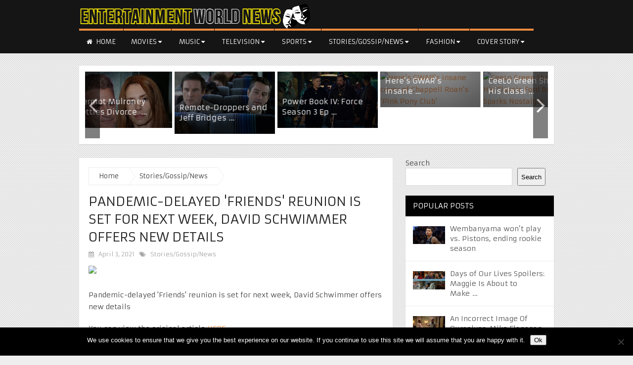

--- FILE ---
content_type: text/html; charset=UTF-8
request_url: https://entertainmentworldnews.com/gossip-news/pandemic-delayed-friends-reunion-is-set-for-next-week-david-schwimmer-offers-new-details/
body_size: 36287
content:
<!DOCTYPE html>
<html class="no-js" lang="en-US">
<head>
	<meta charset="UTF-8">
	<!-- Always force latest IE rendering engine (even in intranet) & Chrome Frame -->
	<!--[if IE ]>
	<meta http-equiv="X-UA-Compatible" content="IE=edge,chrome=1">
	<![endif]-->
	<link rel="profile" href="http://gmpg.org/xfn/11" />
				<link rel="icon" href="http://entertainmentworldnews.com/wp-content/uploads/2021/03/fav.png" type="image/x-icon" />
						<meta name="viewport" content="width=device-width, initial-scale=1">
			<meta name="apple-mobile-web-app-capable" content="yes">
			<meta name="apple-mobile-web-app-status-bar-style" content="black">
				<link rel="pingback" href="https://entertainmentworldnews.com/xmlrpc.php" />
	<title>Pandemic-delayed &#039;Friends&#039; reunion is set for next week, David Schwimmer offers new details &#8211; EntertainmentWorldNews.com</title>
<meta name='robots' content='max-image-preview:large' />
<script type="text/javascript">document.documentElement.className = document.documentElement.className.replace( /\bno-js\b/,'js' );</script><link rel="alternate" type="application/rss+xml" title="EntertainmentWorldNews.com &raquo; Feed" href="https://entertainmentworldnews.com/feed/" />
<link rel="alternate" title="oEmbed (JSON)" type="application/json+oembed" href="https://entertainmentworldnews.com/wp-json/oembed/1.0/embed?url=https%3A%2F%2Fentertainmentworldnews.com%2Fgossip-news%2Fpandemic-delayed-friends-reunion-is-set-for-next-week-david-schwimmer-offers-new-details%2F" />
<link rel="alternate" title="oEmbed (XML)" type="text/xml+oembed" href="https://entertainmentworldnews.com/wp-json/oembed/1.0/embed?url=https%3A%2F%2Fentertainmentworldnews.com%2Fgossip-news%2Fpandemic-delayed-friends-reunion-is-set-for-next-week-david-schwimmer-offers-new-details%2F&#038;format=xml" />
<style id='wp-img-auto-sizes-contain-inline-css' type='text/css'>
img:is([sizes=auto i],[sizes^="auto," i]){contain-intrinsic-size:3000px 1500px}
/*# sourceURL=wp-img-auto-sizes-contain-inline-css */
</style>

<link rel='stylesheet' id='fontawesome-css' href='https://entertainmentworldnews.com/wp-content/plugins/my-wp-mega-menu/css/font-awesome.min.css' type='text/css' media='all' />
<link rel='stylesheet' id='wpmm-css' href='https://entertainmentworldnews.com/wp-content/plugins/my-wp-mega-menu/css/wpmm.css' type='text/css' media='all' />
<style id='wp-emoji-styles-inline-css' type='text/css'>

	img.wp-smiley, img.emoji {
		display: inline !important;
		border: none !important;
		box-shadow: none !important;
		height: 1em !important;
		width: 1em !important;
		margin: 0 0.07em !important;
		vertical-align: -0.1em !important;
		background: none !important;
		padding: 0 !important;
	}
/*# sourceURL=wp-emoji-styles-inline-css */
</style>
<link rel='stylesheet' id='wp-block-library-css' href='https://entertainmentworldnews.com/wp-includes/css/dist/block-library/style.min.css' type='text/css' media='all' />
<style id='wp-block-search-inline-css' type='text/css'>
.wp-block-search__button{margin-left:10px;word-break:normal}.wp-block-search__button.has-icon{line-height:0}.wp-block-search__button svg{height:1.25em;min-height:24px;min-width:24px;width:1.25em;fill:currentColor;vertical-align:text-bottom}:where(.wp-block-search__button){border:1px solid #ccc;padding:6px 10px}.wp-block-search__inside-wrapper{display:flex;flex:auto;flex-wrap:nowrap;max-width:100%}.wp-block-search__label{width:100%}.wp-block-search.wp-block-search__button-only .wp-block-search__button{box-sizing:border-box;display:flex;flex-shrink:0;justify-content:center;margin-left:0;max-width:100%}.wp-block-search.wp-block-search__button-only .wp-block-search__inside-wrapper{min-width:0!important;transition-property:width}.wp-block-search.wp-block-search__button-only .wp-block-search__input{flex-basis:100%;transition-duration:.3s}.wp-block-search.wp-block-search__button-only.wp-block-search__searchfield-hidden,.wp-block-search.wp-block-search__button-only.wp-block-search__searchfield-hidden .wp-block-search__inside-wrapper{overflow:hidden}.wp-block-search.wp-block-search__button-only.wp-block-search__searchfield-hidden .wp-block-search__input{border-left-width:0!important;border-right-width:0!important;flex-basis:0;flex-grow:0;margin:0;min-width:0!important;padding-left:0!important;padding-right:0!important;width:0!important}:where(.wp-block-search__input){appearance:none;border:1px solid #949494;flex-grow:1;font-family:inherit;font-size:inherit;font-style:inherit;font-weight:inherit;letter-spacing:inherit;line-height:inherit;margin-left:0;margin-right:0;min-width:3rem;padding:8px;text-decoration:unset!important;text-transform:inherit}:where(.wp-block-search__button-inside .wp-block-search__inside-wrapper){background-color:#fff;border:1px solid #949494;box-sizing:border-box;padding:4px}:where(.wp-block-search__button-inside .wp-block-search__inside-wrapper) .wp-block-search__input{border:none;border-radius:0;padding:0 4px}:where(.wp-block-search__button-inside .wp-block-search__inside-wrapper) .wp-block-search__input:focus{outline:none}:where(.wp-block-search__button-inside .wp-block-search__inside-wrapper) :where(.wp-block-search__button){padding:4px 8px}.wp-block-search.aligncenter .wp-block-search__inside-wrapper{margin:auto}.wp-block[data-align=right] .wp-block-search.wp-block-search__button-only .wp-block-search__inside-wrapper{float:right}
/*# sourceURL=https://entertainmentworldnews.com/wp-includes/blocks/search/style.min.css */
</style>
<style id='global-styles-inline-css' type='text/css'>
:root{--wp--preset--aspect-ratio--square: 1;--wp--preset--aspect-ratio--4-3: 4/3;--wp--preset--aspect-ratio--3-4: 3/4;--wp--preset--aspect-ratio--3-2: 3/2;--wp--preset--aspect-ratio--2-3: 2/3;--wp--preset--aspect-ratio--16-9: 16/9;--wp--preset--aspect-ratio--9-16: 9/16;--wp--preset--color--black: #000000;--wp--preset--color--cyan-bluish-gray: #abb8c3;--wp--preset--color--white: #ffffff;--wp--preset--color--pale-pink: #f78da7;--wp--preset--color--vivid-red: #cf2e2e;--wp--preset--color--luminous-vivid-orange: #ff6900;--wp--preset--color--luminous-vivid-amber: #fcb900;--wp--preset--color--light-green-cyan: #7bdcb5;--wp--preset--color--vivid-green-cyan: #00d084;--wp--preset--color--pale-cyan-blue: #8ed1fc;--wp--preset--color--vivid-cyan-blue: #0693e3;--wp--preset--color--vivid-purple: #9b51e0;--wp--preset--gradient--vivid-cyan-blue-to-vivid-purple: linear-gradient(135deg,rgb(6,147,227) 0%,rgb(155,81,224) 100%);--wp--preset--gradient--light-green-cyan-to-vivid-green-cyan: linear-gradient(135deg,rgb(122,220,180) 0%,rgb(0,208,130) 100%);--wp--preset--gradient--luminous-vivid-amber-to-luminous-vivid-orange: linear-gradient(135deg,rgb(252,185,0) 0%,rgb(255,105,0) 100%);--wp--preset--gradient--luminous-vivid-orange-to-vivid-red: linear-gradient(135deg,rgb(255,105,0) 0%,rgb(207,46,46) 100%);--wp--preset--gradient--very-light-gray-to-cyan-bluish-gray: linear-gradient(135deg,rgb(238,238,238) 0%,rgb(169,184,195) 100%);--wp--preset--gradient--cool-to-warm-spectrum: linear-gradient(135deg,rgb(74,234,220) 0%,rgb(151,120,209) 20%,rgb(207,42,186) 40%,rgb(238,44,130) 60%,rgb(251,105,98) 80%,rgb(254,248,76) 100%);--wp--preset--gradient--blush-light-purple: linear-gradient(135deg,rgb(255,206,236) 0%,rgb(152,150,240) 100%);--wp--preset--gradient--blush-bordeaux: linear-gradient(135deg,rgb(254,205,165) 0%,rgb(254,45,45) 50%,rgb(107,0,62) 100%);--wp--preset--gradient--luminous-dusk: linear-gradient(135deg,rgb(255,203,112) 0%,rgb(199,81,192) 50%,rgb(65,88,208) 100%);--wp--preset--gradient--pale-ocean: linear-gradient(135deg,rgb(255,245,203) 0%,rgb(182,227,212) 50%,rgb(51,167,181) 100%);--wp--preset--gradient--electric-grass: linear-gradient(135deg,rgb(202,248,128) 0%,rgb(113,206,126) 100%);--wp--preset--gradient--midnight: linear-gradient(135deg,rgb(2,3,129) 0%,rgb(40,116,252) 100%);--wp--preset--font-size--small: 13px;--wp--preset--font-size--medium: 20px;--wp--preset--font-size--large: 36px;--wp--preset--font-size--x-large: 42px;--wp--preset--spacing--20: 0.44rem;--wp--preset--spacing--30: 0.67rem;--wp--preset--spacing--40: 1rem;--wp--preset--spacing--50: 1.5rem;--wp--preset--spacing--60: 2.25rem;--wp--preset--spacing--70: 3.38rem;--wp--preset--spacing--80: 5.06rem;--wp--preset--shadow--natural: 6px 6px 9px rgba(0, 0, 0, 0.2);--wp--preset--shadow--deep: 12px 12px 50px rgba(0, 0, 0, 0.4);--wp--preset--shadow--sharp: 6px 6px 0px rgba(0, 0, 0, 0.2);--wp--preset--shadow--outlined: 6px 6px 0px -3px rgb(255, 255, 255), 6px 6px rgb(0, 0, 0);--wp--preset--shadow--crisp: 6px 6px 0px rgb(0, 0, 0);}:where(.is-layout-flex){gap: 0.5em;}:where(.is-layout-grid){gap: 0.5em;}body .is-layout-flex{display: flex;}.is-layout-flex{flex-wrap: wrap;align-items: center;}.is-layout-flex > :is(*, div){margin: 0;}body .is-layout-grid{display: grid;}.is-layout-grid > :is(*, div){margin: 0;}:where(.wp-block-columns.is-layout-flex){gap: 2em;}:where(.wp-block-columns.is-layout-grid){gap: 2em;}:where(.wp-block-post-template.is-layout-flex){gap: 1.25em;}:where(.wp-block-post-template.is-layout-grid){gap: 1.25em;}.has-black-color{color: var(--wp--preset--color--black) !important;}.has-cyan-bluish-gray-color{color: var(--wp--preset--color--cyan-bluish-gray) !important;}.has-white-color{color: var(--wp--preset--color--white) !important;}.has-pale-pink-color{color: var(--wp--preset--color--pale-pink) !important;}.has-vivid-red-color{color: var(--wp--preset--color--vivid-red) !important;}.has-luminous-vivid-orange-color{color: var(--wp--preset--color--luminous-vivid-orange) !important;}.has-luminous-vivid-amber-color{color: var(--wp--preset--color--luminous-vivid-amber) !important;}.has-light-green-cyan-color{color: var(--wp--preset--color--light-green-cyan) !important;}.has-vivid-green-cyan-color{color: var(--wp--preset--color--vivid-green-cyan) !important;}.has-pale-cyan-blue-color{color: var(--wp--preset--color--pale-cyan-blue) !important;}.has-vivid-cyan-blue-color{color: var(--wp--preset--color--vivid-cyan-blue) !important;}.has-vivid-purple-color{color: var(--wp--preset--color--vivid-purple) !important;}.has-black-background-color{background-color: var(--wp--preset--color--black) !important;}.has-cyan-bluish-gray-background-color{background-color: var(--wp--preset--color--cyan-bluish-gray) !important;}.has-white-background-color{background-color: var(--wp--preset--color--white) !important;}.has-pale-pink-background-color{background-color: var(--wp--preset--color--pale-pink) !important;}.has-vivid-red-background-color{background-color: var(--wp--preset--color--vivid-red) !important;}.has-luminous-vivid-orange-background-color{background-color: var(--wp--preset--color--luminous-vivid-orange) !important;}.has-luminous-vivid-amber-background-color{background-color: var(--wp--preset--color--luminous-vivid-amber) !important;}.has-light-green-cyan-background-color{background-color: var(--wp--preset--color--light-green-cyan) !important;}.has-vivid-green-cyan-background-color{background-color: var(--wp--preset--color--vivid-green-cyan) !important;}.has-pale-cyan-blue-background-color{background-color: var(--wp--preset--color--pale-cyan-blue) !important;}.has-vivid-cyan-blue-background-color{background-color: var(--wp--preset--color--vivid-cyan-blue) !important;}.has-vivid-purple-background-color{background-color: var(--wp--preset--color--vivid-purple) !important;}.has-black-border-color{border-color: var(--wp--preset--color--black) !important;}.has-cyan-bluish-gray-border-color{border-color: var(--wp--preset--color--cyan-bluish-gray) !important;}.has-white-border-color{border-color: var(--wp--preset--color--white) !important;}.has-pale-pink-border-color{border-color: var(--wp--preset--color--pale-pink) !important;}.has-vivid-red-border-color{border-color: var(--wp--preset--color--vivid-red) !important;}.has-luminous-vivid-orange-border-color{border-color: var(--wp--preset--color--luminous-vivid-orange) !important;}.has-luminous-vivid-amber-border-color{border-color: var(--wp--preset--color--luminous-vivid-amber) !important;}.has-light-green-cyan-border-color{border-color: var(--wp--preset--color--light-green-cyan) !important;}.has-vivid-green-cyan-border-color{border-color: var(--wp--preset--color--vivid-green-cyan) !important;}.has-pale-cyan-blue-border-color{border-color: var(--wp--preset--color--pale-cyan-blue) !important;}.has-vivid-cyan-blue-border-color{border-color: var(--wp--preset--color--vivid-cyan-blue) !important;}.has-vivid-purple-border-color{border-color: var(--wp--preset--color--vivid-purple) !important;}.has-vivid-cyan-blue-to-vivid-purple-gradient-background{background: var(--wp--preset--gradient--vivid-cyan-blue-to-vivid-purple) !important;}.has-light-green-cyan-to-vivid-green-cyan-gradient-background{background: var(--wp--preset--gradient--light-green-cyan-to-vivid-green-cyan) !important;}.has-luminous-vivid-amber-to-luminous-vivid-orange-gradient-background{background: var(--wp--preset--gradient--luminous-vivid-amber-to-luminous-vivid-orange) !important;}.has-luminous-vivid-orange-to-vivid-red-gradient-background{background: var(--wp--preset--gradient--luminous-vivid-orange-to-vivid-red) !important;}.has-very-light-gray-to-cyan-bluish-gray-gradient-background{background: var(--wp--preset--gradient--very-light-gray-to-cyan-bluish-gray) !important;}.has-cool-to-warm-spectrum-gradient-background{background: var(--wp--preset--gradient--cool-to-warm-spectrum) !important;}.has-blush-light-purple-gradient-background{background: var(--wp--preset--gradient--blush-light-purple) !important;}.has-blush-bordeaux-gradient-background{background: var(--wp--preset--gradient--blush-bordeaux) !important;}.has-luminous-dusk-gradient-background{background: var(--wp--preset--gradient--luminous-dusk) !important;}.has-pale-ocean-gradient-background{background: var(--wp--preset--gradient--pale-ocean) !important;}.has-electric-grass-gradient-background{background: var(--wp--preset--gradient--electric-grass) !important;}.has-midnight-gradient-background{background: var(--wp--preset--gradient--midnight) !important;}.has-small-font-size{font-size: var(--wp--preset--font-size--small) !important;}.has-medium-font-size{font-size: var(--wp--preset--font-size--medium) !important;}.has-large-font-size{font-size: var(--wp--preset--font-size--large) !important;}.has-x-large-font-size{font-size: var(--wp--preset--font-size--x-large) !important;}
/*# sourceURL=global-styles-inline-css */
</style>

<style id='classic-theme-styles-inline-css' type='text/css'>
/*! This file is auto-generated */
.wp-block-button__link{color:#fff;background-color:#32373c;border-radius:9999px;box-shadow:none;text-decoration:none;padding:calc(.667em + 2px) calc(1.333em + 2px);font-size:1.125em}.wp-block-file__button{background:#32373c;color:#fff;text-decoration:none}
/*# sourceURL=/wp-includes/css/classic-themes.min.css */
</style>
<link rel='stylesheet' id='cookie-notice-front-css' href='https://entertainmentworldnews.com/wp-content/plugins/cookie-notice/css/front.min.css' type='text/css' media='all' />
<link rel='stylesheet' id='ssb-front-css-css' href='https://entertainmentworldnews.com/wp-content/plugins/simple-social-buttons/assets/css/front.css' type='text/css' media='all' />
<link rel='stylesheet' id='wp-automatic-css' href='https://entertainmentworldnews.com/wp-content/plugins/wp-automatic-plugin-for-wordpress/css/admin-dashboard.css' type='text/css' media='all' />
<link rel='stylesheet' id='wp-automatic-gallery-css' href='https://entertainmentworldnews.com/wp-content/plugins/wp-automatic-plugin-for-wordpress/css/wp-automatic.css' type='text/css' media='all' />
<link rel='stylesheet' id='magxp-stylesheet-css' href='https://entertainmentworldnews.com/wp-content/themes/mts_magxp/style.css' type='text/css' media='all' />
<style id='magxp-stylesheet-inline-css' type='text/css'>

		body {background-image:url(https://entertainmentworldnews.com/wp-content/themes/mts_magxp/images/pattern15.png);}
		#site-header, .navigation ul ul li, .sticky-nav, .navigation.mobile-menu-wrapper {background: #151515}
		.footerTop{background-color:#eeeeee;background-image:url(https://entertainmentworldnews.com/wp-content/themes/mts_magxp/images/pattern7.png);}
		.footerBottom{background-image:url(https://entertainmentworldnews.com/wp-content/themes/mts_magxp/images/nobg.png);}
		.copyrights { background: #151515}
		.sidebar .widget h3 { background: #000000}
		.pace .pace-progress, #mobile-menu-wrapper ul li a:hover, .ball-pulse > div { background: #f78c40; }
		.postauthor h5, .single_post a, .textwidget a, .pnavigation2 a, .sidebar.c-4-12 a:hover, .copyrights a:hover, #site-footer .widget a:hover, .sidebar.c-4-12 a:hover, .related-posts a:hover, .reply a, .title a:hover, .post-info a:hover, #tabber .inside li a:hover, .readMore a, .fn a, a, a:hover, .footer-widgets h3, .widget .wp_review_tab_widget_content .tab_title.selected a, .widget .wpt_widget_content .tab_title.selected a, .latestPost .title a:hover, .navigation ul li a:hover, .mts-cart span a:hover, .slide-caption h2 a:hover, .slide-caption .post-info a:hover, #copyright-note a:hover, .single_post-img header .post-info a:hover, .search-top .ajax-search-results-container a:hover, .search-top .ajax-search-results-container a:hover, .featured-category-title a:hover, .widget .widget-slider .owl-item:hover .slide-caption h2, #site-footer .widget .widget-slider .owl-item:hover .slide-caption h2 { color:#f78c40; }
		a#pull, thead, #commentform input#submit, .contact-form input[type='submit'], #move-to-top:hover, #searchform .fa-search, .pagination a:hover, #tabber ul.tabs li a.selected, .tagcloud a, .navigation ul .sfHover a, .woocommerce a.button, .woocommerce-page a.button, .woocommerce button.button, .woocommerce-page button.button, .woocommerce input.button, .woocommerce-page input.button, .woocommerce #respond input#submit, .woocommerce-page #respond input#submit, .woocommerce #content input.button, .woocommerce-page #content input.button, .woocommerce .bypostauthor:after, #searchsubmit, .woocommerce nav.woocommerce-pagination ul li span.current, .woocommerce-page nav.woocommerce-pagination ul li span.current, .woocommerce #content nav.woocommerce-pagination ul li span.current, .woocommerce-page #content nav.woocommerce-pagination ul li span.current, .woocommerce nav.woocommerce-pagination ul li a:hover, .woocommerce-page nav.woocommerce-pagination ul li a:hover, .woocommerce #content nav.woocommerce-pagination ul li a:hover, .woocommerce-page #content nav.woocommerce-pagination ul li a:hover, .woocommerce nav.woocommerce-pagination ul li a:focus, .woocommerce-page nav.woocommerce-pagination ul li a:focus, .woocommerce #content nav.woocommerce-pagination ul li a:focus, .woocommerce-page #content nav.woocommerce-pagination ul li a:focus, .f-widget .social-profile-icons ul li a:hover, .widget .wp_review_tab_widget_content .tab_title.selected a:before, .widget .wpt_widget_content .tab_title.selected a:before, .widget .bar, .latestPost .inner-categories, #header .fa-search:hover, .currenttext, .page-numbers.current, .single .pagination a:hover .currenttext, #load-posts a, .single .pagination-single li a:hover, #header .fa-search.active, .latestPost-review-wrapper, .widget .wpt_widget_content #tags-tab-content ul li a, .woocommerce #content input.button.alt, .woocommerce #respond input#submit.alt, .woocommerce-page #content input.button.alt, .woocommerce-page #respond input#submit.alt, .widget_product_search input[type='submit'], .woocommerce-account .woocommerce-MyAccount-navigation li.is-active, .woocommerce #content input.button.alt, .woocommerce #respond input#submit.alt, .woocommerce a.button.alt, .woocommerce button.button.alt, .woocommerce input.button.alt, .woocommerce-page #content input.button.alt, .woocommerce-page #respond input#submit.alt, .woocommerce-page a.button.alt, .woocommerce-page button.button.alt, .woocommerce-page input.button.alt, .woocommerce-product-search button[type='submit'], .woocommerce .woocommerce-widget-layered-nav-dropdown__submit { background-color:#f78c40; color: #fff!important; }
		#header ul.sub-menu, .search-top .hideinput, #featured-thumbnail, .search-top #s, .search-top .ajax-search-results-container, #author:focus, #email:focus, #url:focus, #comment:focus {
		border-color: #f78c40; }
		.woocommerce .widget_price_filter .ui-slider .ui-slider-range { background-color:#f78c40!important; }
		.post-image{ border-color:#f78c40; }
		.secondary-navigation a{ border-top-color:#f78c40; }
		.breadcrumb a:hover{ color:#f78c40!important; }
		
		
		
		
		.latestPost:hover .featured-thumbnail img { transform: scale(1.1) rotate(2deg); }
		
		
			
/*# sourceURL=magxp-stylesheet-inline-css */
</style>
<link rel='stylesheet' id='owl-carousel-css' href='https://entertainmentworldnews.com/wp-content/themes/mts_magxp/css/owl.carousel.css' type='text/css' media='all' />
<link rel='stylesheet' id='responsive-css' href='https://entertainmentworldnews.com/wp-content/themes/mts_magxp/css/responsive.css' type='text/css' media='all' />
<script type="text/javascript" id="cookie-notice-front-js-before">
/* <![CDATA[ */
var cnArgs = {"ajaxUrl":"https:\/\/entertainmentworldnews.com\/wp-admin\/admin-ajax.php","nonce":"fc8babcb55","hideEffect":"fade","position":"bottom","onScroll":false,"onScrollOffset":100,"onClick":false,"cookieName":"cookie_notice_accepted","cookieTime":2592000,"cookieTimeRejected":2592000,"globalCookie":false,"redirection":false,"cache":true,"revokeCookies":false,"revokeCookiesOpt":"automatic"};

//# sourceURL=cookie-notice-front-js-before
/* ]]> */
</script>
<script type="text/javascript" src="https://entertainmentworldnews.com/wp-content/plugins/cookie-notice/js/front.min.js" id="cookie-notice-front-js"></script>
<script type="text/javascript" src="https://entertainmentworldnews.com/wp-includes/js/jquery/jquery.min.js" id="jquery-core-js"></script>
<script type="text/javascript" src="https://entertainmentworldnews.com/wp-includes/js/jquery/jquery-migrate.min.js" id="jquery-migrate-js"></script>
<script type="text/javascript" src="https://entertainmentworldnews.com/wp-content/plugins/wp-automatic-plugin-for-wordpress/js/custom-front.js" id="wp-automatic-js"></script>
<script type="text/javascript" id="mts_ajax-js-extra">
/* <![CDATA[ */
var mts_ajax_search = {"url":"https://entertainmentworldnews.com/wp-admin/admin-ajax.php","ajax_search":"1"};
//# sourceURL=mts_ajax-js-extra
/* ]]> */
</script>
<script type="text/javascript" async="async" src="https://entertainmentworldnews.com/wp-content/themes/mts_magxp/js/ajax.js" id="mts_ajax-js"></script>
<link rel="https://api.w.org/" href="https://entertainmentworldnews.com/wp-json/" /><link rel="alternate" title="JSON" type="application/json" href="https://entertainmentworldnews.com/wp-json/wp/v2/posts/6284" /><link rel="EditURI" type="application/rsd+xml" title="RSD" href="https://entertainmentworldnews.com/xmlrpc.php?rsd" />
<meta name="generator" content="WordPress 6.9" />
<link rel='shortlink' href='https://entertainmentworldnews.com/?p=6284' />
 <style media="screen">

		.simplesocialbuttons.simplesocialbuttons_inline .ssb-fb-like, .simplesocialbuttons.simplesocialbuttons_inline amp-facebook-like {
	  margin: ;
	}
		 /*inline margin*/
	
	
	
	
	
	
			 .simplesocialbuttons.simplesocialbuttons_inline.simplesocial-simple-icons button{
		 margin: ;
	 }

			 /*margin-digbar*/

	
	
	
	
	
	
	
</style>

<!-- Open Graph Meta Tags generated by Simple Social Buttons 6.2.0 -->
<meta property="og:title" content="Pandemic-delayed &#039;Friends&#039; reunion is set for next week, David Schwimmer offers new details - EntertainmentWorldNews.com" />
<meta property="og:type" content="article" />
<meta property="og:description" content="Pandemic-delayed &#039;Friends&#039; reunion is set for next week, David Schwimmer offers new details You can view the original article HERE." />
<meta property="og:url" content="https://entertainmentworldnews.com/gossip-news/pandemic-delayed-friends-reunion-is-set-for-next-week-david-schwimmer-offers-new-details/" />
<meta property="og:site_name" content="EntertainmentWorldNews.com" />
<meta property="og:image" content="https://entertainmentworldnews.com/wp-content/uploads/2021/04/b5a9b340-93ea-11eb-8b9b-c5a0f7c2ee39.jpeg" />
<meta name="twitter:card" content="summary_large_image" />
<meta name="twitter:description" content="Pandemic-delayed 'Friends' reunion is set for next week, David Schwimmer offers new details You can view the original article HERE." />
<meta name="twitter:title" content="Pandemic-delayed &#039;Friends&#039; reunion is set for next week, David Schwimmer offers new details - EntertainmentWorldNews.com" />
<meta property="twitter:image" content="https://entertainmentworldnews.com/wp-content/uploads/2021/04/b5a9b340-93ea-11eb-8b9b-c5a0f7c2ee39.jpeg" />
<link rel="apple-touch-icon" sizes="180x180" href="/wp-content/uploads/fbrfg/apple-touch-icon.png">
<link rel="icon" type="image/png" sizes="32x32" href="/wp-content/uploads/fbrfg/favicon-32x32.png">
<link rel="icon" type="image/png" sizes="16x16" href="/wp-content/uploads/fbrfg/favicon-16x16.png">
<link rel="manifest" href="/wp-content/uploads/fbrfg/site.webmanifest">
<link rel="mask-icon" href="/wp-content/uploads/fbrfg/safari-pinned-tab.svg" color="#5bbad5">
<link rel="shortcut icon" href="/wp-content/uploads/fbrfg/favicon.ico">
<meta name="msapplication-TileColor" content="#da532c">
<meta name="msapplication-config" content="/wp-content/uploads/fbrfg/browserconfig.xml">
<meta name="theme-color" content="#ffffff"><link href="//fonts.googleapis.com/css?family=Armata:normal&amp;subset=latin&display=swap" rel="stylesheet" type="text/css">
<style type="text/css">
#header h1 a, #header h2 a { font-family: 'Armata'; font-weight: normal; font-size: 24px; color: #ffffff; }
body { font-family: 'Armata'; font-weight: normal; font-size: 14px; color: #444444; }
.menu li, .menu li a { font-family: 'Armata'; font-weight: normal; font-size: 13px; color: #ffffff; }
.latestPost .title a { font-family: 'Armata'; font-weight: normal; font-size: 15px; color: #565656; }
.single-title { font-family: 'Armata'; font-weight: normal; font-size: 26px; color: #222222; }
#sidebars .widget { font-family: 'Armata'; font-weight: normal; font-size: 14px; color: #444444; }
.sidebar.c-4-12 a { font-family: 'Armata'; font-weight: normal; font-size: 14px; color: #565656; }
.footer-widgets h3, #site-footer .footer-widgets .widget.widget_rss h3 a { font-family: 'Armata'; font-weight: normal; font-size: 20px; color: #3d8fe8; }
#site-footer .f-widget a, footer .wpt_widget_content a, footer .wp_review_tab_widget_content a, footer .wpt_tab_widget_content a { font-family: 'Armata'; font-weight: normal; font-size: 14px; color: #7e7d7d; }
.footer-widgets, .f-widget .top-posts .comment_num, footer .meta, footer .twitter_time, footer .widget .wpt_widget_content .wpt-postmeta, footer .widget .wpt_comment_content, footer .widget .wpt_excerpt, footer .wp_review_tab_widget_content .wp-review-tab-postmeta { font-family: 'Armata'; font-weight: normal; font-size: 14px; color: #555555; }
.bottom-footer-widgets.footer-widgets h3, #site-footer .bottom-footer-widgets.footer-widgets .widget.widget_rss h3 a { font-family: 'Armata'; font-weight: normal; font-size: 20px; color: #3d8fe8; }
.bottom-footer-widgets .f-widget a, footer .bottom-footer-widgets .wpt_widget_content a, footer .bottom-footer-widgets .wp_review_tab_widget_content a, footer .bottom-footer-widgets .wpt_tab_widget_content a { font-family: 'Armata'; font-weight: normal; font-size: 14px; color: #7e7d7d; }
.bottom-footer-widgets.footer-widgets, .bottom-footer-widgets .f-widget .top-posts .comment_num, footer .bottom-footer-widgets .meta, footer .bottom-footer-widgets .twitter_time, footer .bottom-footer-widgets .widget .wpt_widget_content .wpt-postmeta, footer .bottom-footer-widgets .widget .wpt_comment_content, footer .bottom-footer-widgets .widget .wpt_excerpt, footer .bottom-footer-widgets .wp_review_tab_widget_content .wp-review-tab-postmeta { font-family: 'Armata'; font-weight: normal; font-size: 14px; color: #555555; }
#copyright-note, #copyright-note a { font-family: 'Armata'; font-weight: normal; font-size: 14px; color: #7e7d7d; }
h1 { font-family: 'Armata'; font-weight: normal; font-size: 28px; color: #222222; }
h2 { font-family: 'Armata'; font-weight: normal; font-size: 24px; color: #222222; }
h3 { font-family: 'Armata'; font-weight: normal; font-size: 22px; color: #222222; }
h4 { font-family: 'Armata'; font-weight: normal; font-size: 20px; color: #222222; }
h5 { font-family: 'Armata'; font-weight: normal; font-size: 18px; color: #222222; }
h6 { font-family: 'Armata'; font-weight: normal; font-size: 16px; color: #222222; }
</style>
<script type="application/ld+json">
{
    "@context": "http://schema.org",
    "@type": "BlogPosting",
    "mainEntityOfPage": {
        "@type": "WebPage",
        "@id": "https://entertainmentworldnews.com/gossip-news/pandemic-delayed-friends-reunion-is-set-for-next-week-david-schwimmer-offers-new-details/"
    },
    "headline": "Pandemic-delayed &#039;Friends&#039; reunion is set for next week, David Schwimmer offers new details &#8211; EntertainmentWorldNews.com",
    "image": {
        "@type": "ImageObject",
        "url": "https://entertainmentworldnews.com/wp-content/uploads/2021/04/b5a9b340-93ea-11eb-8b9b-c5a0f7c2ee39.jpeg",
        "width": 1024,
        "height": 683
    },
    "datePublished": "2021-04-03T01:29:53+0000",
    "dateModified": "2021-04-03T01:29:53+0000",
    "author": {
        "@type": "Person",
        "name": "Admin"
    },
    "publisher": {
        "@type": "Organization",
        "name": "EntertainmentWorldNews.com",
        "logo": {
            "@type": "ImageObject",
            "url": "https://entertainmentworldnews.com/wp-content/uploads/2021/03/entertainmentworldnewslogo2.png",
            "width": 480,
            "height": 50
        }
    },
    "description": "Pandemic-delayed &#039;Friends&#039; reunion is set for next week, David Schwimmer offers new detailsYou can v"
}
</script>
<link rel="preload" as="image" href="https://imagez.tmz.com/image/e0/16by9/2026/01/17/e07a1eb881fa41c99cc6e771045171c3_xl.jpg"><link rel="preload" as="image" href="https://www.rogerebert.com/wp-content/uploads/2026/01/midnight-run-slide-2-768x477.jpg"><link rel="preload" as="image" href="https://cdn.tvfanatic.com/uploads/2026/01/pbf3-310-071824-0970-a-1-scaled.jpg"><link rel="preload" as="image" href="https://www.nme.com/wp-content/uploads/2026/01/chappell-roan-gwar.jpg"><link rel="preload" as="image" href="https://celebrityinsider.org/wp-content/uploads/2025/12/ceelo-green-shows-off-his-classic-ford-bronco-and-sparks-nostalgia-e1768587900533.jpg"><link rel="preload" as="image" href="https://imagez.tmz.com/image/c7/16by9/2026/01/16/c7bd25adc6b44522b3dba72c467fd6b3_xl.jpg"><link rel="preload" as="image" href="https://www.rogerebert.com/wp-content/uploads/2026/01/NO-OTHER-CHOICE_Still_03_Courtesy-of-NEON.jpg"><link rel="preload" as="image" href="https://cdn.tvfanatic.com/uploads/2026/01/Mixed-Blessings.jpg"><link rel="preload" as="image" href="https://www.nme.com/wp-content/uploads/2023/06/punk-rock-band-2.jpg"><link rel="preload" as="image" href="https://celebrityinsider.org/wp-content/uploads/2025/12/disney-s-avatar-shoutout-sparks-fan-frenzy-as-cosplayers-get-the-ultimate-recognition-e1768402046578.jpg"><link rel="preload" as="image" href="https://www.rogerebert.com/wp-content/uploads/2026/01/SFA_105_JM_1114_0770_RT.jpg"><link rel="preload" as="image" href="https://cdn.tvfanatic.com/uploads/2026/01/179771_0579-1.jpg"><link rel="preload" as="image" href="https://www.nme.com/wp-content/uploads/2026/01/Robbie-Williams-2026-Jason-Hetherington.jpg"><link rel="preload" as="image" href="https://celebrityinsider.org/wp-content/uploads/2025/12/brody-jenner-praises-austin-show-as-bros-a-sets-the-tone-for-mike-posner-e1768147297869.jpg"><link rel="preload" as="image" href="https://media1.popsugar-assets.com/files/thumbor/vLQfQSszGeiwJTRCRrEMS_rM8x4/0x6:3589x1890/fit-in/1200x630/filters:format_auto-!!-:strip_icc-!!-/2021/10/29/717/n/1922283/5e4e6d00617c1d8d81b123.15204940_.jpg"><link rel="preload" as="image" href="https://imagez.tmz.com/image/2d/16by9/2025/02/13/2d17bcd2eb624fc0b199e3d7b0f91f27_xl.jpg"><link rel="preload" as="image" href="https://hollywoodlife.com/wp-content/uploads/2022/12/Lindsay-Arnold-Glamnetic-excl-ftr.jpg"><link rel="preload" as="image" href="https://www.sportsgossip.com/wp-content/uploads/2024/04/rqrwrwrw.jpg"><link rel="preload" as="image" href="https://tv-fanatic-res.cloudinary.com/iu/s--7E6oeZEI--/t_full/cs_srgb,d_tv-fanatic-placeholder-square.png,f_auto,fl_strip_profile.lossy,q_auto:420/v1713021507/spoilers-for-the-week-of-4-15-24-days-of-our-lives.png"><link rel="preload" as="image" href="https://s3.amazonaws.com/static.rogerebert.com/uploads/blog_post/primary_image/interviews/an-incorrect-image-of-ourselves-mike-flanagan-on-oculus-tenth-anniversary/homepage_MV5BMTc1NDMwNDY2Ml5BMl5BanBnXkFtZTgwMzQ4MTQzMTE_._V1_.jpg"><link rel="preload" as="image" href="https://imagez.tmz.com/image/52/16by9/2024/04/14/52331f26a048425eb77ed4e66c93c05b_xl.webp"><link rel="preload" as="image" href="https://fashionweekdaily.com/wp-content/uploads/2024/04/B-Sturm-Eye-Patches.jpg"><link rel="preload" as="image" href="https://imagez.tmz.com/image/09/16by9/2024/04/08/09c8f7142428477aa988fd677394f95b_xl.jpg"><link rel="preload" as="image" href="https://www.nme.com/wp-content/uploads/2024/04/Vampire-Weekend-Paris-Hilton@2000x1270.jpg"><link rel="preload" as="image" href="https://www.sportsgossip.com/wp-content/uploads/2024/04/afauf.jpg"><link rel="preload" as="image" href="https://static1.moviewebimages.com/wordpress/wp-content/uploads/2024/04/four-boxes-with-different-characters-played-by-robert-downey-jr-in-the-sympathizer-on-hbo-max.jpg"><link rel="preload" as="image" href="https://imagez.tmz.com/image/e0/16by9/2026/01/17/e07a1eb881fa41c99cc6e771045171c3_xl.jpg"><link rel="preload" as="image" href="https://www.rogerebert.com/wp-content/uploads/2026/01/midnight-run-slide-2-768x477.jpg"><link rel="preload" as="image" href="https://cdn.tvfanatic.com/uploads/2026/01/pbf3-310-071824-0970-a-1-scaled.jpg"><link rel="preload" as="image" href="https://www.sportsgossip.com/wp-content/uploads/2026/01/qete.jpg"><link rel="preload" as="image" href="https://www.nme.com/wp-content/uploads/2026/01/chappell-roan-gwar.jpg"><link rel="preload" as="image" href="https://fashionweekdaily.com/wp-content/uploads/2026/01/FWD-Images-28.png"><link rel="preload" as="image" href="https://celebrityinsider.org/wp-content/uploads/2025/12/ceelo-green-shows-off-his-classic-ford-bronco-and-sparks-nostalgia-e1768587900533.jpg"><link rel="preload" as="image" href="https://imagez.tmz.com/image/c7/16by9/2026/01/16/c7bd25adc6b44522b3dba72c467fd6b3_xl.jpg"><link rel="preload" as="image" href="https://www.rogerebert.com/wp-content/uploads/2026/01/NO-OTHER-CHOICE_Still_03_Courtesy-of-NEON.jpg"><link rel="preload" as="image" href="https://cdn.tvfanatic.com/uploads/2026/01/Mixed-Blessings.jpg"></head>




































<body id="blog" class="wp-singular post-template-default single single-post postid-6284 single-format-standard wp-theme-mts_magxp main cookies-not-set">
	<header id="site-header" role="banner" itemscope itemtype="http://schema.org/WPHeader">
					<div id="catcher"></div>
			<div id="sticky" role="navigation">
			<div class="inner-sticky">
						<div class="container">
				<div id="header">
					<div class="logo-wrap">
														<h2 id="logo" class="image-logo" itemprop="headline">
									<a href="https://entertainmentworldnews.com"><img src="http://entertainmentworldnews.com/wp-content/uploads/2021/03/entertainmentworldnewslogo2.png" alt="EntertainmentWorldNews.com" width="480" height="50"></a>
								</h2><!-- END #logo -->
													</div>
											<div id="secondary-navigation" class="secondary-navigation" role="navigation" itemscope itemtype="http://schema.org/SiteNavigationElement">
							<a href="#" id="pull" class="toggle-mobile-menu">Menu</a>
															<nav class="navigation clearfix">
																			<ul id="menu-main-menu" class="menu clearfix"><li  id="menu-item-10" class="menu-item menu-item-type-custom menu-item-object-custom menu-item-10"><a title="" target="" rel="" href="/"><i class="fa fa-home wpmm-menu-icon"></i> Home</a><style type="text/css">
</style></li>
<li  id="menu-item-2722" class="menu-item menu-item-type-taxonomy menu-item-object-category menu-item-2722 wpmm-light-scheme menu-item-wpmm-megamenu menu-item-wpmm-taxonomy wpmm-category"><a title="" target="" rel="" href="https://entertainmentworldnews.com/category/movies/" data-menu_item="2722" data-object="category" data-object_id="41" data-type="taxonomy" data-pagination="1" data-show="posts" data-excerpts="0" data-subcategories="" data-authors="0" data-thumbnails="1" data-dates="0" data-colorscheme="wpmm-light-scheme">Movies <i class="fa fa-caret-down wpmm-megamenu-indicator"></i> </a><style type="text/css">
#wpmm-megamenu.menu-item-2722-megamenu {  } 
.menu-item-2722-megamenu.wpmm-hidden { display: none; } 
</style><li  id="menu-item-2723" class="menu-item menu-item-type-taxonomy menu-item-object-category menu-item-2723 wpmm-light-scheme menu-item-wpmm-megamenu menu-item-wpmm-taxonomy wpmm-category"><a title="" target="" rel="" href="https://entertainmentworldnews.com/category/music/" data-menu_item="2723" data-object="category" data-object_id="40" data-type="taxonomy" data-pagination="1" data-show="posts" data-excerpts="0" data-subcategories="" data-authors="0" data-thumbnails="1" data-dates="0" data-colorscheme="wpmm-light-scheme">Music <i class="fa fa-caret-down wpmm-megamenu-indicator"></i> </a><style type="text/css">
#wpmm-megamenu.menu-item-2723-megamenu {  } 
.menu-item-2723-megamenu.wpmm-hidden { display: none; } 
</style><li  id="menu-item-2726" class="menu-item menu-item-type-taxonomy menu-item-object-category menu-item-2726 wpmm-light-scheme menu-item-wpmm-megamenu menu-item-wpmm-taxonomy wpmm-category"><a title="" target="" rel="" href="https://entertainmentworldnews.com/category/television/" data-menu_item="2726" data-object="category" data-object_id="42" data-type="taxonomy" data-pagination="1" data-show="posts" data-excerpts="0" data-subcategories="" data-authors="0" data-thumbnails="1" data-dates="0" data-colorscheme="wpmm-light-scheme">Television <i class="fa fa-caret-down wpmm-megamenu-indicator"></i> </a><style type="text/css">
#wpmm-megamenu.menu-item-2726-megamenu {  } 
.menu-item-2726-megamenu.wpmm-hidden { display: none; } 
</style><li  id="menu-item-2725" class="menu-item menu-item-type-taxonomy menu-item-object-category menu-item-2725 wpmm-light-scheme menu-item-wpmm-megamenu menu-item-wpmm-taxonomy wpmm-category"><a title="" target="" rel="" href="https://entertainmentworldnews.com/category/sports/" data-menu_item="2725" data-object="category" data-object_id="43" data-type="taxonomy" data-pagination="1" data-show="posts" data-excerpts="0" data-subcategories="" data-authors="0" data-thumbnails="1" data-dates="0" data-colorscheme="wpmm-light-scheme">Sports <i class="fa fa-caret-down wpmm-megamenu-indicator"></i> </a><style type="text/css">
#wpmm-megamenu.menu-item-2725-megamenu {  } 
.menu-item-2725-megamenu.wpmm-hidden { display: none; } 
</style><li  id="menu-item-2721" class="menu-item menu-item-type-taxonomy menu-item-object-category current-post-ancestor current-menu-parent current-post-parent menu-item-2721 wpmm-light-scheme menu-item-wpmm-megamenu menu-item-wpmm-taxonomy wpmm-category"><a title="" target="" rel="" href="https://entertainmentworldnews.com/category/gossip-news/" data-menu_item="2721" data-object="category" data-object_id="38" data-type="taxonomy" data-pagination="1" data-show="posts" data-excerpts="0" data-subcategories="" data-authors="0" data-thumbnails="1" data-dates="0" data-colorscheme="wpmm-light-scheme">Stories/Gossip/News <i class="fa fa-caret-down wpmm-megamenu-indicator"></i> </a><style type="text/css">
#wpmm-megamenu.menu-item-2721-megamenu {  } 
.menu-item-2721-megamenu.wpmm-hidden { display: none; } 
</style><li  id="menu-item-3477" class="menu-item menu-item-type-taxonomy menu-item-object-category menu-item-3477 wpmm-light-scheme menu-item-wpmm-megamenu menu-item-wpmm-taxonomy wpmm-category"><a title="" target="" rel="" href="https://entertainmentworldnews.com/category/fashion/" data-menu_item="3477" data-object="category" data-object_id="45" data-type="taxonomy" data-pagination="1" data-show="posts" data-excerpts="0" data-subcategories="" data-authors="0" data-thumbnails="1" data-dates="0" data-colorscheme="wpmm-light-scheme">Fashion <i class="fa fa-caret-down wpmm-megamenu-indicator"></i> </a><style type="text/css">
#wpmm-megamenu.menu-item-3477-megamenu {  } 
.menu-item-3477-megamenu.wpmm-hidden { display: none; } 
</style><li  id="menu-item-37813" class="menu-item menu-item-type-taxonomy menu-item-object-category menu-item-37813 wpmm-light-scheme menu-item-wpmm-megamenu menu-item-wpmm-taxonomy wpmm-category"><a title="" target="" rel="" href="https://entertainmentworldnews.com/category/cover-story/" data-menu_item="37813" data-object="category" data-object_id="198" data-type="taxonomy" data-pagination="1" data-show="posts" data-excerpts="0" data-subcategories="" data-authors="0" data-thumbnails="1" data-dates="0" data-colorscheme="wpmm-light-scheme">Cover Story <i class="fa fa-caret-down wpmm-megamenu-indicator"></i> </a><style type="text/css">
#wpmm-megamenu.menu-item-37813-megamenu {  } 
.menu-item-37813-megamenu.wpmm-hidden { display: none; } 
</style></ul>																	</nav>
								<nav class="navigation mobile-only clearfix mobile-menu-wrapper">
									<ul id="menu-main-menu-1" class="menu clearfix"><li  class="menu-item menu-item-type-custom menu-item-object-custom menu-item-10"><a title="" target="" rel="" href="/"><i class="fa fa-home wpmm-menu-icon"></i> Home</a><style type="text/css">
</style></li>
<li  class="menu-item menu-item-type-taxonomy menu-item-object-category menu-item-2722 wpmm-light-scheme menu-item-wpmm-megamenu menu-item-wpmm-taxonomy wpmm-category"><a title="" target="" rel="" href="https://entertainmentworldnews.com/category/movies/" data-menu_item="2722" data-object="category" data-object_id="41" data-type="taxonomy" data-pagination="1" data-show="posts" data-excerpts="0" data-subcategories="" data-authors="0" data-thumbnails="1" data-dates="0" data-colorscheme="wpmm-light-scheme">Movies <i class="fa fa-caret-down wpmm-megamenu-indicator"></i> </a><style type="text/css">
#wpmm-megamenu.menu-item-2722-megamenu {  } 
.menu-item-2722-megamenu.wpmm-hidden { display: none; } 
</style><li  class="menu-item menu-item-type-taxonomy menu-item-object-category menu-item-2723 wpmm-light-scheme menu-item-wpmm-megamenu menu-item-wpmm-taxonomy wpmm-category"><a title="" target="" rel="" href="https://entertainmentworldnews.com/category/music/" data-menu_item="2723" data-object="category" data-object_id="40" data-type="taxonomy" data-pagination="1" data-show="posts" data-excerpts="0" data-subcategories="" data-authors="0" data-thumbnails="1" data-dates="0" data-colorscheme="wpmm-light-scheme">Music <i class="fa fa-caret-down wpmm-megamenu-indicator"></i> </a><style type="text/css">
#wpmm-megamenu.menu-item-2723-megamenu {  } 
.menu-item-2723-megamenu.wpmm-hidden { display: none; } 
</style><li  class="menu-item menu-item-type-taxonomy menu-item-object-category menu-item-2726 wpmm-light-scheme menu-item-wpmm-megamenu menu-item-wpmm-taxonomy wpmm-category"><a title="" target="" rel="" href="https://entertainmentworldnews.com/category/television/" data-menu_item="2726" data-object="category" data-object_id="42" data-type="taxonomy" data-pagination="1" data-show="posts" data-excerpts="0" data-subcategories="" data-authors="0" data-thumbnails="1" data-dates="0" data-colorscheme="wpmm-light-scheme">Television <i class="fa fa-caret-down wpmm-megamenu-indicator"></i> </a><style type="text/css">
#wpmm-megamenu.menu-item-2726-megamenu {  } 
.menu-item-2726-megamenu.wpmm-hidden { display: none; } 
</style><li  class="menu-item menu-item-type-taxonomy menu-item-object-category menu-item-2725 wpmm-light-scheme menu-item-wpmm-megamenu menu-item-wpmm-taxonomy wpmm-category"><a title="" target="" rel="" href="https://entertainmentworldnews.com/category/sports/" data-menu_item="2725" data-object="category" data-object_id="43" data-type="taxonomy" data-pagination="1" data-show="posts" data-excerpts="0" data-subcategories="" data-authors="0" data-thumbnails="1" data-dates="0" data-colorscheme="wpmm-light-scheme">Sports <i class="fa fa-caret-down wpmm-megamenu-indicator"></i> </a><style type="text/css">
#wpmm-megamenu.menu-item-2725-megamenu {  } 
.menu-item-2725-megamenu.wpmm-hidden { display: none; } 
</style><li  class="menu-item menu-item-type-taxonomy menu-item-object-category current-post-ancestor current-menu-parent current-post-parent menu-item-2721 wpmm-light-scheme menu-item-wpmm-megamenu menu-item-wpmm-taxonomy wpmm-category"><a title="" target="" rel="" href="https://entertainmentworldnews.com/category/gossip-news/" data-menu_item="2721" data-object="category" data-object_id="38" data-type="taxonomy" data-pagination="1" data-show="posts" data-excerpts="0" data-subcategories="" data-authors="0" data-thumbnails="1" data-dates="0" data-colorscheme="wpmm-light-scheme">Stories/Gossip/News <i class="fa fa-caret-down wpmm-megamenu-indicator"></i> </a><style type="text/css">
#wpmm-megamenu.menu-item-2721-megamenu {  } 
.menu-item-2721-megamenu.wpmm-hidden { display: none; } 
</style><li  class="menu-item menu-item-type-taxonomy menu-item-object-category menu-item-3477 wpmm-light-scheme menu-item-wpmm-megamenu menu-item-wpmm-taxonomy wpmm-category"><a title="" target="" rel="" href="https://entertainmentworldnews.com/category/fashion/" data-menu_item="3477" data-object="category" data-object_id="45" data-type="taxonomy" data-pagination="1" data-show="posts" data-excerpts="0" data-subcategories="" data-authors="0" data-thumbnails="1" data-dates="0" data-colorscheme="wpmm-light-scheme">Fashion <i class="fa fa-caret-down wpmm-megamenu-indicator"></i> </a><style type="text/css">
#wpmm-megamenu.menu-item-3477-megamenu {  } 
.menu-item-3477-megamenu.wpmm-hidden { display: none; } 
</style><li  class="menu-item menu-item-type-taxonomy menu-item-object-category menu-item-37813 wpmm-light-scheme menu-item-wpmm-megamenu menu-item-wpmm-taxonomy wpmm-category"><a title="" target="" rel="" href="https://entertainmentworldnews.com/category/cover-story/" data-menu_item="37813" data-object="category" data-object_id="198" data-type="taxonomy" data-pagination="1" data-show="posts" data-excerpts="0" data-subcategories="" data-authors="0" data-thumbnails="1" data-dates="0" data-colorscheme="wpmm-light-scheme">Cover Story <i class="fa fa-caret-down wpmm-megamenu-indicator"></i> </a><style type="text/css">
#wpmm-megamenu.menu-item-37813-megamenu {  } 
.menu-item-37813-megamenu.wpmm-hidden { display: none; } 
</style></ul>								</nav>
													</div>
															</div><!-- #header-->
			</div><!--.container-->
							</div>
			</div>
					</header>
	<div class="main-container">
		<div id="page" class="single clearfix">
							<!-- carousel-container -->
				<div class="carousel-container clearfix loading">
					<div class="single-carousel">
													<div class="single-slider-wrap"> 
								<a href="https://entertainmentworldnews.com/gossip-news/dermot-mulroney-settles-divorce-with-prima-apollinaare/">
									<div class="slides-shadow"></div>
									<img post-id="52093" fifu-featured="1" width="203" height="150" src="https://imagez.tmz.com/image/e0/16by9/2026/01/17/e07a1eb881fa41c99cc6e771045171c3_xl.jpg" class="attachment-magxp-featured size-magxp-featured wp-post-image" alt="Dermot Mulroney Settles Divorce With Prima Apollinaare" title="Dermot Mulroney Settles Divorce With Prima Apollinaare" title="Dermot Mulroney Settles Divorce With Prima Apollinaare" title="Dermot Mulroney Settles Divorce With Prima Apollinaare" loading="lazy" decoding="async" />									<div class="slide-caption">
										<h6 class="slide-title"><span>Dermot Mulroney Settles Divorce &nbsp;&hellip;</span></h6>
																			</div>
								</a> 
							</div>
														<div class="single-slider-wrap"> 
								<a href="https://entertainmentworldnews.com/movies/remote-droppers-and-jeff-bridges-nick-digilio-on-his-book-about-40-years-reviewing-movies-interviews/">
									<div class="slides-shadow"></div>
									<img post-id="52091" fifu-featured="1" width="203" height="150" src="https://www.rogerebert.com/wp-content/uploads/2026/01/midnight-run-slide-2-768x477.jpg" class="attachment-magxp-featured size-magxp-featured wp-post-image" alt="Remote-Droppers and Jeff Bridges: Nick Digilio on His Book About 40 Years Reviewing Movies | Interviews" title="Remote-Droppers and Jeff Bridges: Nick Digilio on His Book About 40 Years Reviewing Movies | Interviews" title="Remote-Droppers and Jeff Bridges: Nick Digilio on His Book About 40 Years Reviewing Movies | Interviews" title="Remote-Droppers and Jeff Bridges: Nick Digilio on His Book About 40 Years Reviewing Movies | Interviews" loading="lazy" decoding="async" />									<div class="slide-caption">
										<h6 class="slide-title"><span>Remote-Droppers and Jeff Bridges&nbsp;&hellip;</span></h6>
																			</div>
								</a> 
							</div>
														<div class="single-slider-wrap"> 
								<a href="https://entertainmentworldnews.com/television/power-book-iv-force-season-3-episode-10-marks-the-end-of-chicago-not-the-end-of-tommy-egan/">
									<div class="slides-shadow"></div>
									<img post-id="52089" fifu-featured="1" width="203" height="150" src="https://cdn.tvfanatic.com/uploads/2026/01/pbf3-310-071824-0970-a-1-scaled.jpg" class="attachment-magxp-featured size-magxp-featured wp-post-image" alt="Power Book IV: Force Season 3 Episode 10 Marks the End of Chicago, Not the End of Tommy Egan" title="Power Book IV: Force Season 3 Episode 10 Marks the End of Chicago, Not the End of Tommy Egan" title="Power Book IV: Force Season 3 Episode 10 Marks the End of Chicago, Not the End of Tommy Egan" title="Power Book IV: Force Season 3 Episode 10 Marks the End of Chicago, Not the End of Tommy Egan" loading="lazy" decoding="async" />									<div class="slide-caption">
										<h6 class="slide-title"><span>Power Book IV: Force Season 3 Ep&nbsp;&hellip;</span></h6>
																			</div>
								</a> 
							</div>
														<div class="single-slider-wrap"> 
								<a href="https://entertainmentworldnews.com/music/heres-gwars-insane-cover-of-chappell-roans-pink-pony-club/">
									<div class="slides-shadow"></div>
									<img post-id="52085" fifu-featured="1" width="203" height="150" src="https://www.nme.com/wp-content/uploads/2026/01/chappell-roan-gwar.jpg" class="attachment-magxp-featured size-magxp-featured wp-post-image" alt="Here&#8217;s GWAR&#8217;s insane cover of Chappell Roan&#8217;s &#8216;Pink Pony Club&#8217;" title="Here&#8217;s GWAR&#8217;s insane cover of Chappell Roan&#8217;s &#8216;Pink Pony Club&#8217;" title="Here&#8217;s GWAR&#8217;s insane cover of Chappell Roan&#8217;s &#8216;Pink Pony Club&#8217;" title="Here&#8217;s GWAR&#8217;s insane cover of Chappell Roan&#8217;s &#8216;Pink Pony Club&#8217;" loading="lazy" decoding="async" />									<div class="slide-caption">
										<h6 class="slide-title"><span>Here&#8217;s GWAR&#8217;s insane&nbsp;&hellip;</span></h6>
																			</div>
								</a> 
							</div>
														<div class="single-slider-wrap"> 
								<a href="https://entertainmentworldnews.com/gossip-news/ceelo-green-shows-off-his-classic-ford-bronco-and-sparks-nostalgia/">
									<div class="slides-shadow"></div>
									<img post-id="52081" fifu-featured="1" width="203" height="150" src="https://celebrityinsider.org/wp-content/uploads/2025/12/ceelo-green-shows-off-his-classic-ford-bronco-and-sparks-nostalgia-e1768587900533.jpg" class="attachment-magxp-featured size-magxp-featured wp-post-image" alt="CeeLo Green Shows Off His Classic Ford Bronco And Sparks Nostalgia" title="CeeLo Green Shows Off His Classic Ford Bronco And Sparks Nostalgia" title="CeeLo Green Shows Off His Classic Ford Bronco And Sparks Nostalgia" title="CeeLo Green Shows Off His Classic Ford Bronco And Sparks Nostalgia" loading="lazy" decoding="async" />									<div class="slide-caption">
										<h6 class="slide-title"><span>CeeLo Green Shows Off His Classi&nbsp;&hellip;</span></h6>
																			</div>
								</a> 
							</div>
														<div class="single-slider-wrap"> 
								<a href="https://entertainmentworldnews.com/gossip-news/celeb-pastor-john-gray-iii-says-druski-megachurch-skit-is-funny-not-offensive/">
									<div class="slides-shadow"></div>
									<img post-id="52079" fifu-featured="1" width="203" height="150" src="https://imagez.tmz.com/image/c7/16by9/2026/01/16/c7bd25adc6b44522b3dba72c467fd6b3_xl.jpg" class="attachment-magxp-featured size-magxp-featured wp-post-image" alt="Celeb Pastor John Gray III Says Druski Megachurch Skit Is Funny, Not Offensive" title="Celeb Pastor John Gray III Says Druski Megachurch Skit Is Funny, Not Offensive" title="Celeb Pastor John Gray III Says Druski Megachurch Skit Is Funny, Not Offensive" title="Celeb Pastor John Gray III Says Druski Megachurch Skit Is Funny, Not Offensive" loading="lazy" decoding="async" />									<div class="slide-caption">
										<h6 class="slide-title"><span>Celeb Pastor John Gray III Says &nbsp;&hellip;</span></h6>
																			</div>
								</a> 
							</div>
														<div class="single-slider-wrap"> 
								<a href="https://entertainmentworldnews.com/movies/aim-your-rage-at-the-right-target-park-chan-wook-and-lee-byung-hun-on-no-other-choice-interviews/">
									<div class="slides-shadow"></div>
									<img post-id="52077" fifu-featured="1" width="203" height="150" src="https://www.rogerebert.com/wp-content/uploads/2026/01/NO-OTHER-CHOICE_Still_03_Courtesy-of-NEON.jpg" class="attachment-magxp-featured size-magxp-featured wp-post-image" alt="Aim Your Rage at the Right Target: Park Chan-wook and Lee Byung-hun on &#8220;No Other Choice&#8221; | Interviews" title="Aim Your Rage at the Right Target: Park Chan-wook and Lee Byung-hun on &#8220;No Other Choice&#8221; | Interviews" title="Aim Your Rage at the Right Target: Park Chan-wook and Lee Byung-hun on &#8220;No Other Choice&#8221; | Interviews" title="Aim Your Rage at the Right Target: Park Chan-wook and Lee Byung-hun on &#8220;No Other Choice&#8221; | Interviews" loading="lazy" decoding="async" />									<div class="slide-caption">
										<h6 class="slide-title"><span>Aim Your Rage at the Right Targe&nbsp;&hellip;</span></h6>
																			</div>
								</a> 
							</div>
														<div class="single-slider-wrap"> 
								<a href="https://entertainmentworldnews.com/television/when-calls-the-heart-feels-like-an-ensemble-again-we-hope-the-focus-remains-on-the-community/">
									<div class="slides-shadow"></div>
									<img post-id="52075" fifu-featured="1" width="203" height="150" src="https://cdn.tvfanatic.com/uploads/2026/01/Mixed-Blessings.jpg" class="attachment-magxp-featured size-magxp-featured wp-post-image" alt="When Calls the Heart Feels Like an Ensemble Again — We Hope The Focus Remains on the Community" title="When Calls the Heart Feels Like an Ensemble Again — We Hope The Focus Remains on the Community" title="When Calls the Heart Feels Like an Ensemble Again — We Hope The Focus Remains on the Community" title="When Calls the Heart Feels Like an Ensemble Again — We Hope The Focus Remains on the Community" loading="lazy" decoding="async" />									<div class="slide-caption">
										<h6 class="slide-title"><span>When Calls the Heart Feels Like &nbsp;&hellip;</span></h6>
																			</div>
								</a> 
							</div>
														<div class="single-slider-wrap"> 
								<a href="https://entertainmentworldnews.com/music/shames-charlie-steen-has-gone-viral-for-shitting-in-a-lift/">
									<div class="slides-shadow"></div>
									<img post-id="52071" fifu-featured="1" width="203" height="150" src="https://www.nme.com/wp-content/uploads/2023/06/punk-rock-band-2.jpg" class="attachment-magxp-featured size-magxp-featured wp-post-image" alt="Shame&#8217;s Charlie Steen has gone viral for shitting in a lift" title="Shame&#8217;s Charlie Steen has gone viral for shitting in a lift" title="Shame&#8217;s Charlie Steen has gone viral for shitting in a lift" title="Shame&#8217;s Charlie Steen has gone viral for shitting in a lift" loading="lazy" decoding="async" />									<div class="slide-caption">
										<h6 class="slide-title"><span>Shame&#8217;s Charlie Steen has &nbsp;&hellip;</span></h6>
																			</div>
								</a> 
							</div>
														<div class="single-slider-wrap"> 
								<a href="https://entertainmentworldnews.com/gossip-news/disneys-avatar-shoutout-sparks-fan-frenzy-as-cosplayers-get-the-ultimate-recognition/">
									<div class="slides-shadow"></div>
									<img post-id="52067" fifu-featured="1" width="203" height="150" src="https://celebrityinsider.org/wp-content/uploads/2025/12/disney-s-avatar-shoutout-sparks-fan-frenzy-as-cosplayers-get-the-ultimate-recognition-e1768402046578.jpg" class="attachment-magxp-featured size-magxp-featured wp-post-image" alt="Disney’s ‘Avatar’ Shoutout Sparks Fan Frenzy As Cosplayers Get The Ultimate Recognition" title="Disney’s ‘Avatar’ Shoutout Sparks Fan Frenzy As Cosplayers Get The Ultimate Recognition" title="Disney’s ‘Avatar’ Shoutout Sparks Fan Frenzy As Cosplayers Get The Ultimate Recognition" title="Disney’s ‘Avatar’ Shoutout Sparks Fan Frenzy As Cosplayers Get The Ultimate Recognition" loading="lazy" decoding="async" />									<div class="slide-caption">
										<h6 class="slide-title"><span>Disney’s ‘Avatar’ Shoutout Spark&nbsp;&hellip;</span></h6>
																			</div>
								</a> 
							</div>
														<div class="single-slider-wrap"> 
								<a href="https://entertainmentworldnews.com/movies/school-spinoff-star-trek-starfleet-academy-boldly-goes-through-growing-pains-tv-streaming/">
									<div class="slides-shadow"></div>
									<img post-id="52065" fifu-featured="1" width="203" height="150" src="https://www.rogerebert.com/wp-content/uploads/2026/01/SFA_105_JM_1114_0770_RT.jpg" class="attachment-magxp-featured size-magxp-featured wp-post-image" alt="School Spinoff &#8220;Star Trek: Starfleet Academy&#8221; Boldly Goes Through Growing Pains | TV/Streaming" title="School Spinoff &#8220;Star Trek: Starfleet Academy&#8221; Boldly Goes Through Growing Pains | TV/Streaming" title="School Spinoff &#8220;Star Trek: Starfleet Academy&#8221; Boldly Goes Through Growing Pains | TV/Streaming" title="School Spinoff &#8220;Star Trek: Starfleet Academy&#8221; Boldly Goes Through Growing Pains | TV/Streaming" loading="lazy" decoding="async" />									<div class="slide-caption">
										<h6 class="slide-title"><span>School Spinoff &#8220;Star Trek:&nbsp;&hellip;</span></h6>
																			</div>
								</a> 
							</div>
														<div class="single-slider-wrap"> 
								<a href="https://entertainmentworldnews.com/television/greys-anatomy-season-22-episode-8-review-a-mixed-bag-of-plots/">
									<div class="slides-shadow"></div>
									<img post-id="52063" fifu-featured="1" width="203" height="150" src="https://cdn.tvfanatic.com/uploads/2026/01/179771_0579-1.jpg" class="attachment-magxp-featured size-magxp-featured wp-post-image" alt="Grey&#8217;s Anatomy Season 22 Episode 8 Review: A Mixed Bag of Plots" title="Grey&#8217;s Anatomy Season 22 Episode 8 Review: A Mixed Bag of Plots" title="Grey&#8217;s Anatomy Season 22 Episode 8 Review: A Mixed Bag of Plots" title="Grey&#8217;s Anatomy Season 22 Episode 8 Review: A Mixed Bag of Plots" loading="lazy" decoding="async" />									<div class="slide-caption">
										<h6 class="slide-title"><span>Grey&#8217;s Anatomy Season 22 E&nbsp;&hellip;</span></h6>
																			</div>
								</a> 
							</div>
														<div class="single-slider-wrap"> 
								<a href="https://entertainmentworldnews.com/music/a-love-letter-to-the-90s-and-bid-to-live-forever/">
									<div class="slides-shadow"></div>
									<img post-id="52059" fifu-featured="1" width="203" height="150" src="https://www.nme.com/wp-content/uploads/2026/01/Robbie-Williams-2026-Jason-Hetherington.jpg" class="attachment-magxp-featured size-magxp-featured wp-post-image" alt="a love letter to the &#8217;90s and bid to live forever" title="a love letter to the &#8217;90s and bid to live forever" title="a love letter to the &#8217;90s and bid to live forever" title="a love letter to the &#8217;90s and bid to live forever" loading="lazy" decoding="async" />									<div class="slide-caption">
										<h6 class="slide-title"><span>a love letter to the &#8217;90s &nbsp;&hellip;</span></h6>
																			</div>
								</a> 
							</div>
												</div><!-- single-carousel -->
				</div><!-- carousel-container -->
							<article class="article">
				<div id="content_box" >
											<div id="post-6284" class="g post post-6284 type-post status-publish format-standard has-post-thumbnail hentry category-gossip-news has_thumb">
							<div class="single_post">
	<div class="breadcrumb" itemscope itemtype="https://schema.org/BreadcrumbList"><div itemprop="itemListElement" itemscope
	      itemtype="https://schema.org/ListItem" class="root"><a href="https://entertainmentworldnews.com" itemprop="item"><span itemprop="name">Home</span><meta itemprop="position" content="1" /></a><span class="arrow"></span></div><div itemprop="itemListElement" itemscope
				      itemtype="https://schema.org/ListItem"><a href="https://entertainmentworldnews.com/category/gossip-news/" itemprop="item"><span itemprop="name">Stories/Gossip/News</span><meta itemprop="position" content="2" /></a><span class="arrow"></span></div></div>	<header>
		<h1 class="title single-title entry-title">Pandemic-delayed &#039;Friends&#039; reunion is set for next week, David Schwimmer offers new details</h1>
					<div class="post-info">
								<span class="thetime updated">
					<i class="fa fa-calendar"></i>&nbsp;					<span>April 3, 2021</span>
				</span>
								<span class="thecategory">
					<i class="fa fa-tags"></i>&nbsp;					<a href="https://entertainmentworldnews.com/category/gossip-news/" title="View all posts in Stories/Gossip/News">Stories/Gossip/News</a></span>
							</div>
				</header><!--.headline_area-->
	<div class="post-single-content box mark-links entry-content">
				<div class="thecontent">
			<p><img decoding="async" src="https://s.yimg.com/os/creatr-uploaded-images/2021-04/b5a9b340-93ea-11eb-8b9b-c5a0f7c2ee39"><br />
<br />Pandemic-delayed &#039;Friends&#039; reunion is set for next week, David Schwimmer offers new details</p>
<p>You can view the original article<a href="https://www.yahoo.com/entertainment/friends-reunion-update-david-schwimmer-covid-hbo-max-222058465.html" target="_blank" rel="noopener"> HERE</a>.</p>
<div class="simplesocialbuttons simplesocial-simple-icons simplesocialbuttons_inline simplesocialbuttons-align-left post-6284 post  simplesocialbuttons-inline-no-animation">
		<button class="ssb_fbshare-icon"  rel="nofollow"  target="_blank"  aria-label="Facebook Share" data-href="https://www.facebook.com/sharer/sharer.php?u=https://entertainmentworldnews.com/gossip-news/pandemic-delayed-friends-reunion-is-set-for-next-week-david-schwimmer-offers-new-details/" onClick="javascript:window.open(this.dataset.href, '', 'menubar=no,toolbar=no,resizable=yes,scrollbars=yes,height=600,width=600');return false;">
						<span class="icon"><svg xmlns="http://www.w3.org/2000/svg" viewBox="0 0 16 16" class="_1pbq" color="#ffffff"><path fill="#ffffff" fill-rule="evenodd" class="icon" d="M8 14H3.667C2.733 13.9 2 13.167 2 12.233V3.667A1.65 1.65 0 0 1 3.667 2h8.666A1.65 1.65 0 0 1 14 3.667v8.566c0 .934-.733 1.667-1.667 1.767H10v-3.967h1.3l.7-2.066h-2V6.933c0-.466.167-.9.867-.9H12v-1.8c.033 0-.933-.266-1.533-.266-1.267 0-2.434.7-2.467 2.133v1.867H6v2.066h2V14z"></path></svg></span>
						<span class="simplesocialtxt">Share </span> </button>
<button class="ssb_tweet-icon"  rel="nofollow"  target="_blank"  aria-label="Twitter Share" data-href="https://twitter.com/intent/tweet?text=Pandemic-delayed+%26%23039%3BFriends%26%23039%3B+reunion+is+set+for+next+week%2C+David+Schwimmer+offers+new+details&url=https://entertainmentworldnews.com/gossip-news/pandemic-delayed-friends-reunion-is-set-for-next-week-david-schwimmer-offers-new-details/" onClick="javascript:window.open(this.dataset.href, '', 'menubar=no,toolbar=no,resizable=yes,scrollbars=yes,height=600,width=600');return false;">
						<span class="icon"><svg viewBox="0 0 16 14" fill="none" xmlns="http://www.w3.org/2000/svg"><path d="M4.9 0H0L5.782 7.7098L0.315 14H2.17L6.6416 8.8557L10.5 14H15.4L9.3744 5.9654L14.56 0H12.705L8.5148 4.8202L4.9 0ZM11.2 12.6L2.8 1.4H4.2L12.6 12.6H11.2Z" fill="#fff"/></svg></span><i class="simplesocialtxt">Post </i></button>
<button class="ssb_linkedin-icon"  rel="nofollow"  target="_blank"  aria-label="LinkedIn Share" data-href="https://www.linkedin.com/sharing/share-offsite/?url=https://entertainmentworldnews.com/gossip-news/pandemic-delayed-friends-reunion-is-set-for-next-week-david-schwimmer-offers-new-details/" onClick="javascript:window.open(this.dataset.href, '', 'menubar=no,toolbar=no,resizable=yes,scrollbars=yes,height=600,width=600');return false;" >
						<span class="icon"> <svg version="1.1" id="Layer_1" xmlns="http://www.w3.org/2000/svg" xmlns:xlink="http://www.w3.org/1999/xlink" x="0px" y="0px" width="15px" height="14.1px" viewBox="-301.4 387.5 15 14.1" enable-background="new -301.4 387.5 15 14.1" xml:space="preserve"> <g id="XMLID_398_"> <path id="XMLID_399_" fill="#FFFFFF" d="M-296.2,401.6c0-3.2,0-6.3,0-9.5h0.1c1,0,2,0,2.9,0c0.1,0,0.1,0,0.1,0.1c0,0.4,0,0.8,0,1.2 c0.1-0.1,0.2-0.3,0.3-0.4c0.5-0.7,1.2-1,2.1-1.1c0.8-0.1,1.5,0,2.2,0.3c0.7,0.4,1.2,0.8,1.5,1.4c0.4,0.8,0.6,1.7,0.6,2.5 c0,1.8,0,3.6,0,5.4v0.1c-1.1,0-2.1,0-3.2,0c0-0.1,0-0.1,0-0.2c0-1.6,0-3.2,0-4.8c0-0.4,0-0.8-0.2-1.2c-0.2-0.7-0.8-1-1.6-1 c-0.8,0.1-1.3,0.5-1.6,1.2c-0.1,0.2-0.1,0.5-0.1,0.8c0,1.7,0,3.4,0,5.1c0,0.2,0,0.2-0.2,0.2c-1,0-1.9,0-2.9,0 C-296.1,401.6-296.2,401.6-296.2,401.6z"/> <path id="XMLID_400_" fill="#FFFFFF" d="M-298,401.6L-298,401.6c-1.1,0-2.1,0-3,0c-0.1,0-0.1,0-0.1-0.1c0-3.1,0-6.1,0-9.2 c0-0.1,0-0.1,0.1-0.1c1,0,2,0,2.9,0h0.1C-298,395.3-298,398.5-298,401.6z"/> <path id="XMLID_401_" fill="#FFFFFF" d="M-299.6,390.9c-0.7-0.1-1.2-0.3-1.6-0.8c-0.5-0.8-0.2-2.1,1-2.4c0.6-0.2,1.2-0.1,1.8,0.2 c0.5,0.4,0.7,0.9,0.6,1.5c-0.1,0.7-0.5,1.1-1.1,1.3C-299.1,390.8-299.4,390.8-299.6,390.9L-299.6,390.9z"/> </g> </svg> </span>
						<span class="simplesocialtxt">Share</span> </button>
<div class="fb-like ssb-fb-like" aria-label="Facebook Like" data-href="https://entertainmentworldnews.com/gossip-news/pandemic-delayed-friends-reunion-is-set-for-next-week-david-schwimmer-offers-new-details/" data-layout="button_count" data-action="like" data-size="small" data-show-faces="false" data-share="false"></div>
 <button class="ssb_pinterest-icon"  rel="nofollow"  target="_blank"  aria-label="Pinterest Share" data-href="https://www.pinterest.com/pin/create/button/?amp=1&guid=zoPaVezhUTzd&url=https://entertainmentworldnews.com/gossip-news/pandemic-delayed-friends-reunion-is-set-for-next-week-david-schwimmer-offers-new-details/"  onClick="var e=document.createElement('script');e.setAttribute('type','text/javascript');e.setAttribute('charset','UTF-8');e.setAttribute('src','//assets.pinterest.com/js/pinmarklet.js?r='+Math.random()*99999999);document.body.appendChild(e);return false;">
						<span class="icon"> <svg xmlns="http://www.w3.org/2000/svg" height="30px" width="30px" viewBox="-1 -1 31 31"><g><path d="M29.449,14.662 C29.449,22.722 22.868,29.256 14.75,29.256 C6.632,29.256 0.051,22.722 0.051,14.662 C0.051,6.601 6.632,0.067 14.75,0.067 C22.868,0.067 29.449,6.601 29.449,14.662" fill="#fff" stroke="#fff" stroke-width="1"></path><path d="M14.733,1.686 C7.516,1.686 1.665,7.495 1.665,14.662 C1.665,20.159 5.109,24.854 9.97,26.744 C9.856,25.718 9.753,24.143 10.016,23.022 C10.253,22.01 11.548,16.572 11.548,16.572 C11.548,16.572 11.157,15.795 11.157,14.646 C11.157,12.842 12.211,11.495 13.522,11.495 C14.637,11.495 15.175,12.326 15.175,13.323 C15.175,14.436 14.462,16.1 14.093,17.643 C13.785,18.935 14.745,19.988 16.028,19.988 C18.351,19.988 20.136,17.556 20.136,14.046 C20.136,10.939 17.888,8.767 14.678,8.767 C10.959,8.767 8.777,11.536 8.777,14.398 C8.777,15.513 9.21,16.709 9.749,17.359 C9.856,17.488 9.872,17.6 9.84,17.731 C9.741,18.141 9.52,19.023 9.477,19.203 C9.42,19.44 9.288,19.491 9.04,19.376 C7.408,18.622 6.387,16.252 6.387,14.349 C6.387,10.256 9.383,6.497 15.022,6.497 C19.555,6.497 23.078,9.705 23.078,13.991 C23.078,18.463 20.239,22.062 16.297,22.062 C14.973,22.062 13.728,21.379 13.302,20.572 C13.302,20.572 12.647,23.05 12.488,23.657 C12.193,24.784 11.396,26.196 10.863,27.058 C12.086,27.434 13.386,27.637 14.733,27.637 C21.95,27.637 27.801,21.828 27.801,14.662 C27.801,7.495 21.95,1.686 14.733,1.686" fill="#bd081c"></path></g></svg> </span>
						<span class="simplesocialtxt">Pinterest</span> </button>
 <button  onClick="javascript:window.open(this.dataset.href, '_blank' );return false;" class="ssb_whatsapp-icon simplesocial-whatsapp-share"  rel="nofollow"  target="_blank"  aria-label="WhatsApp Share" data-href="https://api.whatsapp.com/send?text=https://entertainmentworldnews.com/gossip-news/pandemic-delayed-friends-reunion-is-set-for-next-week-david-schwimmer-offers-new-details/">
									<span class="icon"> <svg xmlns="http://www.w3.org/2000/svg" xmlns:xlink="http://www.w3.org/1999/xlink" version="1.1" id="Capa_1" x="0px" y="0px" width="512px" height="512px" viewBox="0 0 90 90" style="enable-background:new 0 0 90 90;" xml:space="preserve" class=""><g><g> <path id="WhatsApp" d="M90,43.841c0,24.213-19.779,43.841-44.182,43.841c-7.747,0-15.025-1.98-21.357-5.455L0,90l7.975-23.522   c-4.023-6.606-6.34-14.354-6.34-22.637C1.635,19.628,21.416,0,45.818,0C70.223,0,90,19.628,90,43.841z M45.818,6.982   c-20.484,0-37.146,16.535-37.146,36.859c0,8.065,2.629,15.534,7.076,21.61L11.107,79.14l14.275-4.537   c5.865,3.851,12.891,6.097,20.437,6.097c20.481,0,37.146-16.533,37.146-36.857S66.301,6.982,45.818,6.982z M68.129,53.938   c-0.273-0.447-0.994-0.717-2.076-1.254c-1.084-0.537-6.41-3.138-7.4-3.495c-0.993-0.358-1.717-0.538-2.438,0.537   c-0.721,1.076-2.797,3.495-3.43,4.212c-0.632,0.719-1.263,0.809-2.347,0.271c-1.082-0.537-4.571-1.673-8.708-5.333   c-3.219-2.848-5.393-6.364-6.025-7.441c-0.631-1.075-0.066-1.656,0.475-2.191c0.488-0.482,1.084-1.255,1.625-1.882   c0.543-0.628,0.723-1.075,1.082-1.793c0.363-0.717,0.182-1.344-0.09-1.883c-0.27-0.537-2.438-5.825-3.34-7.977   c-0.902-2.15-1.803-1.792-2.436-1.792c-0.631,0-1.354-0.09-2.076-0.09c-0.722,0-1.896,0.269-2.889,1.344   c-0.992,1.076-3.789,3.676-3.789,8.963c0,5.288,3.879,10.397,4.422,11.113c0.541,0.716,7.49,11.92,18.5,16.223   C58.2,65.771,58.2,64.336,60.186,64.156c1.984-0.179,6.406-2.599,7.312-5.107C68.398,56.537,68.398,54.386,68.129,53.938z"/> </g></g> </svg> </span>
									<span class="simplesocialtxt">Whatsapp</span>
								</button>
<button  onClick="javascript:window.open(this.dataset.href, '_blank',  'menubar=no,toolbar=no,resizable=yes,scrollbars=yes,height=600,width=600' );return false;"  rel="nofollow"  target="_blank"   aria-label="Facebook Messenger Share" class="simplesocial-viber-share ssb_msng-icon" data-href=http://www.facebook.com/dialog/send?app_id=891268654262273&redirect_uri=https%3A%2F%2Fentertainmentworldnews.com%2Fgossip-news%2Fpandemic-delayed-friends-reunion-is-set-for-next-week-david-schwimmer-offers-new-details%2F&link=https%3A%2F%2Fentertainmentworldnews.com%2Fgossip-news%2Fpandemic-delayed-friends-reunion-is-set-for-next-week-david-schwimmer-offers-new-details%2F&display=popup>
							 <span class="icon"> <svg version="1.1" id="Layer_1" xmlns="http://www.w3.org/2000/svg" xmlns:xlink="http://www.w3.org/1999/xlink" x="0px" y="0px" width="18px" height="19px" viewBox="-889.5 1161 18 19" enable-background="new -889.5 1161 18 19" xml:space="preserve">
							 <path opacity="0.99" fill="#FFFFFF" enable-background="new    " d="M-880.5,1161c-5,0-9,3.8-9,8.5c0,2.4,1,4.5,2.7,6v4.5l3.8-2.3 c0.8,0.2,1.6,0.3,2.5,0.3c5,0,9-3.8,9-8.5S-875.5,1161-880.5,1161z M-879.6,1172.2l-2.4-2.4l-4.3,2.4l4.7-5.2l2.4,2.4l4.2-2.4 L-879.6,1172.2z"/>
							 </svg> </span>
							 <span class="simplesocialtxt">Messenger</span>
							 </button>
</div>
		</div>
			</div><!--.post-single-content-->
</div><!--.single_post-->

<div class="related-posts"><h4>Related Posts</h4>					<article class="latestPost excerpt  ">
						<div class="featured-wrap clearfix">
							<a href="https://entertainmentworldnews.com/gossip-news/brody-jenner-praises-austin-show-as-bros-a-sets-the-tone-for-mike-posner/" title="Brody Jenner Praises Austin Show As BROS A Sets The Tone For Mike Posner" class="post-image post-image-left">
								<div class="featured-thumbnail"><img post-id="51949" fifu-featured="1" width="203" height="150" src="https://celebrityinsider.org/wp-content/uploads/2025/12/brody-jenner-praises-austin-show-as-bros-a-sets-the-tone-for-mike-posner-e1768147297869.jpg" class="attachment-magxp-featured size-magxp-featured wp-post-image" alt="Brody Jenner Praises Austin Show As BROS A Sets The Tone For Mike Posner" title="Brody Jenner Praises Austin Show As BROS A Sets The Tone For Mike Posner" title="Brody Jenner Praises Austin Show As BROS A Sets The Tone For Mike Posner" title="Brody Jenner Praises Austin Show As BROS A Sets The Tone For Mike Posner" loading="lazy" decoding="async" /></div>							</a>
															<div class="inner-categories"><a href="https://entertainmentworldnews.com/category/gossip-news/" title="View all posts in Stories/Gossip/News">Stories/Gossip/News</a></div>
														</div>
						<header>
							<h2 class="title front-view-title">
								<a href="https://entertainmentworldnews.com/gossip-news/brody-jenner-praises-austin-show-as-bros-a-sets-the-tone-for-mike-posner/" title="Brody Jenner Praises Austin Show As BROS A Sets The Tone For Mike Posner">
									Brody Jenner Praises Austin Show As ...								</a>
							</h2>
									<div class="post-info">
								<span class="theauthor">By<span>&nbsp;</span></span>
								<span class="thetime updated"><span>January 11, 2026</span></span>
							</div>
									</header>
					</article><!--.post.excerpt-->
										<article class="latestPost excerpt  ">
						<div class="featured-wrap clearfix">
							<a href="https://entertainmentworldnews.com/gossip-news/jamie-foxx-reveals-a-secret-about-snoop-dogg-and-his-daughters-boyfriend/" title="Jamie Foxx Reveals A Secret About Snoop Dogg And His Daughter&#8217;s Boyfriend" class="post-image post-image-left">
								<div class="featured-thumbnail"><img width="203" height="150" src="https://entertainmentworldnews.com/wp-content/uploads/2021/10/sub-buzz-588-1617839679-19-203x150.jpg" class="attachment-magxp-featured size-magxp-featured wp-post-image" alt="Jamie Foxx Reveals A Secret About Snoop Dogg And His Daughter&#8217;s Boyfriend" title="Jamie Foxx Reveals A Secret About Snoop Dogg And His Daughter&#8217;s Boyfriend" title="Jamie Foxx Reveals A Secret About Snoop Dogg And His Daughter&#8217;s Boyfriend" loading="lazy" decoding="async" srcset="https://entertainmentworldnews.com/wp-content/uploads/2021/10/sub-buzz-588-1617839679-19-203x150.jpg 203w, https://entertainmentworldnews.com/wp-content/uploads/2021/10/sub-buzz-588-1617839679-19-300x221.jpg 300w, https://entertainmentworldnews.com/wp-content/uploads/2021/10/sub-buzz-588-1617839679-19-1024x754.jpg 1024w, https://entertainmentworldnews.com/wp-content/uploads/2021/10/sub-buzz-588-1617839679-19-768x565.jpg 768w, https://entertainmentworldnews.com/wp-content/uploads/2021/10/sub-buzz-588-1617839679-19-1536x1130.jpg 1536w, https://entertainmentworldnews.com/wp-content/uploads/2021/10/sub-buzz-588-1617839679-19.jpg 2048w" sizes="auto, (max-width: 203px) 100vw, 203px" /></div>							</a>
															<div class="inner-categories"><a href="https://entertainmentworldnews.com/category/gossip-news/" title="View all posts in Stories/Gossip/News">Stories/Gossip/News</a></div>
														</div>
						<header>
							<h2 class="title front-view-title">
								<a href="https://entertainmentworldnews.com/gossip-news/jamie-foxx-reveals-a-secret-about-snoop-dogg-and-his-daughters-boyfriend/" title="Jamie Foxx Reveals A Secret About Snoop Dogg And His Daughter&#8217;s Boyfriend">
									Jamie Foxx Reveals A Secret About ...								</a>
							</h2>
									<div class="post-info">
								<span class="theauthor">By<span>&nbsp;<a href="https://entertainmentworldnews.com/author/admx-hypx-alphy/" title="Posts by Admin" rel="author">Admin</a></span></span>
								<span class="thetime updated"><span>October 17, 2021</span></span>
							</div>
									</header>
					</article><!--.post.excerpt-->
										<article class="latestPost excerpt  last">
						<div class="featured-wrap clearfix">
							<a href="https://entertainmentworldnews.com/gossip-news/67-thriller-tv-shows-on-netflix-2023/" title="67 Thriller TV Shows on Netflix | 2023" class="post-image post-image-left">
								<div class="featured-thumbnail"><img post-id="25587" fifu-featured="1" width="203" height="150" src="https://media1.popsugar-assets.com/files/thumbor/vLQfQSszGeiwJTRCRrEMS_rM8x4/0x6:3589x1890/fit-in/1200x630/filters:format_auto-!!-:strip_icc-!!-/2021/10/29/717/n/1922283/5e4e6d00617c1d8d81b123.15204940_.jpg" class="attachment-magxp-featured size-magxp-featured wp-post-image" alt="67 Thriller TV Shows on Netflix | 2023" title="67 Thriller TV Shows on Netflix | 2023" title="67 Thriller TV Shows on Netflix | 2023" title="67 Thriller TV Shows on Netflix | 2023" loading="lazy" decoding="async" /></div>							</a>
															<div class="inner-categories"><a href="https://entertainmentworldnews.com/category/gossip-news/" title="View all posts in Stories/Gossip/News">Stories/Gossip/News</a></div>
														</div>
						<header>
							<h2 class="title front-view-title">
								<a href="https://entertainmentworldnews.com/gossip-news/67-thriller-tv-shows-on-netflix-2023/" title="67 Thriller TV Shows on Netflix | 2023">
									67 Thriller TV Shows on Netflix ...								</a>
							</h2>
									<div class="post-info">
								<span class="theauthor">By<span>&nbsp;<a href="https://entertainmentworldnews.com/author/admx-hypx-alphy/" title="Posts by Admin" rel="author">Admin</a></span></span>
								<span class="thetime updated"><span>December 28, 2022</span></span>
							</div>
									</header>
					</article><!--.post.excerpt-->
										<article class="latestPost excerpt  ">
						<div class="featured-wrap clearfix">
							<a href="https://entertainmentworldnews.com/gossip-news/master-p-says-dmxs-overdose-couldve-been-prevented-rap-needs-a-union/" title="Master P Says DMX&#8217;s Overdose Could&#8217;ve Been Prevented, Rap Needs a Union" class="post-image post-image-left">
								<div class="featured-thumbnail"><img width="203" height="150" src="https://entertainmentworldnews.com/wp-content/uploads/2021/04/ada1802414d24ae5b09f5d6ca4f1eab5_xl-203x150.jpg" class="attachment-magxp-featured size-magxp-featured wp-post-image" alt="Master P Says DMX&#8217;s Overdose Could&#8217;ve Been Prevented, Rap Needs a Union" title="Master P Says DMX&#8217;s Overdose Could&#8217;ve Been Prevented, Rap Needs a Union" title="Master P Says DMX&#8217;s Overdose Could&#8217;ve Been Prevented, Rap Needs a Union" loading="lazy" decoding="async" /></div>							</a>
															<div class="inner-categories"><a href="https://entertainmentworldnews.com/category/gossip-news/" title="View all posts in Stories/Gossip/News">Stories/Gossip/News</a></div>
														</div>
						<header>
							<h2 class="title front-view-title">
								<a href="https://entertainmentworldnews.com/gossip-news/master-p-says-dmxs-overdose-couldve-been-prevented-rap-needs-a-union/" title="Master P Says DMX&#8217;s Overdose Could&#8217;ve Been Prevented, Rap Needs a Union">
									Master P Says DMX&rsquo;s Overdose Could&rsquo;ve ...								</a>
							</h2>
									<div class="post-info">
								<span class="theauthor">By<span>&nbsp;<a href="https://entertainmentworldnews.com/author/admx-hypx-alphy/" title="Posts by Admin" rel="author">Admin</a></span></span>
								<span class="thetime updated"><span>April 8, 2021</span></span>
							</div>
									</header>
					</article><!--.post.excerpt-->
										<article class="latestPost excerpt  ">
						<div class="featured-wrap clearfix">
							<a href="https://entertainmentworldnews.com/gossip-news/guess-the-sexy-singer-in-the-tiny-red-bikini/" title="Guess the Sexy Singer in the Tiny Red Bikini!" class="post-image post-image-left">
								<div class="featured-thumbnail"><img post-id="43511" fifu-featured="1" width="203" height="150" src="https://imagez.tmz.com/image/2d/16by9/2025/02/13/2d17bcd2eb624fc0b199e3d7b0f91f27_xl.jpg" class="attachment-magxp-featured size-magxp-featured wp-post-image" alt="Guess the Sexy Singer in the Tiny Red Bikini!" title="Guess the Sexy Singer in the Tiny Red Bikini!" title="Guess the Sexy Singer in the Tiny Red Bikini!" title="Guess the Sexy Singer in the Tiny Red Bikini!" loading="lazy" decoding="async" /></div>							</a>
															<div class="inner-categories"><a href="https://entertainmentworldnews.com/category/gossip-news/" title="View all posts in Stories/Gossip/News">Stories/Gossip/News</a></div>
														</div>
						<header>
							<h2 class="title front-view-title">
								<a href="https://entertainmentworldnews.com/gossip-news/guess-the-sexy-singer-in-the-tiny-red-bikini/" title="Guess the Sexy Singer in the Tiny Red Bikini!">
									Guess the Sexy Singer in the ...								</a>
							</h2>
									<div class="post-info">
								<span class="theauthor">By<span>&nbsp;</span></span>
								<span class="thetime updated"><span>February 13, 2025</span></span>
							</div>
									</header>
					</article><!--.post.excerpt-->
										<article class="latestPost excerpt  last">
						<div class="featured-wrap clearfix">
							<a href="https://entertainmentworldnews.com/gossip-news/lindsay-arnold-is-glamnetics-first-celeb-lash-collab-reveals-why-its-the-perfect-option-for-busy-moms-exclusive/" title="Lindsay Arnold Is Glamnetic’s First Celeb Lash Collab &amp; Reveals Why It’s The Perfect Option For Busy Moms (Exclusive)" class="post-image post-image-left">
								<div class="featured-thumbnail"><img post-id="25109" fifu-featured="1" width="203" height="150" src="https://hollywoodlife.com/wp-content/uploads/2022/12/Lindsay-Arnold-Glamnetic-excl-ftr.jpg" class="attachment-magxp-featured size-magxp-featured wp-post-image" alt="Lindsay Arnold Is Glamnetic’s First Celeb Lash Collab &amp; Reveals Why It’s The Perfect Option For Busy Moms (Exclusive)" title="Lindsay Arnold Is Glamnetic’s First Celeb Lash Collab &amp; Reveals Why It’s The Perfect Option For Busy Moms (Exclusive)" title="Lindsay Arnold Is Glamnetic’s First Celeb Lash Collab &amp; Reveals Why It’s The Perfect Option For Busy Moms (Exclusive)" title="Lindsay Arnold Is Glamnetic’s First Celeb Lash Collab &amp; Reveals Why It’s The Perfect Option For Busy Moms (Exclusive)" loading="lazy" decoding="async" /></div>							</a>
															<div class="inner-categories"><a href="https://entertainmentworldnews.com/category/gossip-news/" title="View all posts in Stories/Gossip/News">Stories/Gossip/News</a></div>
														</div>
						<header>
							<h2 class="title front-view-title">
								<a href="https://entertainmentworldnews.com/gossip-news/lindsay-arnold-is-glamnetics-first-celeb-lash-collab-reveals-why-its-the-perfect-option-for-busy-moms-exclusive/" title="Lindsay Arnold Is Glamnetic’s First Celeb Lash Collab &amp; Reveals Why It’s The Perfect Option For Busy Moms (Exclusive)">
									Lindsay Arnold Is Glamnetic&rsquo;s First Celeb ...								</a>
							</h2>
									<div class="post-info">
								<span class="theauthor">By<span>&nbsp;<a href="https://entertainmentworldnews.com/author/admx-hypx-alphy/" title="Posts by Admin" rel="author">Admin</a></span></span>
								<span class="thetime updated"><span>December 8, 2022</span></span>
							</div>
									</header>
					</article><!--.post.excerpt-->
					</div>
						</div><!--.g post-->
															</div>
			</article>
				<aside class="sidebar c-4-12" role="complementary" itemscope itemtype="http://schema.org/WPSideBar">
		<div id="sidebars" class="g">
			<div class="sidebar">
				<div id="block-2" class="widget widget_block widget_search"><form role="search" method="get" action="https://entertainmentworldnews.com/" class="wp-block-search__button-outside wp-block-search__text-button wp-block-search"    ><label class="wp-block-search__label" for="wp-block-search__input-1" >Search</label><div class="wp-block-search__inside-wrapper" ><input class="wp-block-search__input" id="wp-block-search__input-1" placeholder="" value="" type="search" name="s" required /><button aria-label="Search" class="wp-block-search__button wp-element-button" type="submit" >Search</button></div></form></div><div id="mts_popular_posts_widget-3" class="widget widget_mts_popular_posts_widget horizontal-small"><h3 class="widget-title">Popular Posts</h3><ul class="popular-posts">				<li class="post-box horizontal-small horizontal-container"><div class="horizontal-container-inner">										<div class="post-img">
						<a href="https://entertainmentworldnews.com/sports/wembanyama-wont-play-vs-pistons-ending-rookie-season/" title="Wembanyama won&#8217;t play vs. Pistons, ending rookie season">
							<img post-id="38787" fifu-featured="1" width="65" height="65" src="https://www.sportsgossip.com/wp-content/uploads/2024/04/rqrwrwrw.jpg" class="attachment-magxp-widgetthumb size-magxp-widgetthumb wp-post-image" alt="Wembanyama won&#8217;t play vs. Pistons, ending rookie season" title="Wembanyama won&#8217;t play vs. Pistons, ending rookie season" title="Wembanyama won&#8217;t play vs. Pistons, ending rookie season" title="Wembanyama won&#8217;t play vs. Pistons, ending rookie season" loading="lazy" decoding="async" />						</a>
					</div>
										<div class="post-data">
						<div class="post-data-container">
							<div class="post-title">
								<a href="https://entertainmentworldnews.com/sports/wembanyama-wont-play-vs-pistons-ending-rookie-season/" title="Wembanyama won&#8217;t play vs. Pistons, ending rookie season">Wembanyama won&rsquo;t play vs. Pistons, ending rookie season</a>
							</div>
																				</div>
					</div>
				</div></li>							<li class="post-box horizontal-small horizontal-container"><div class="horizontal-container-inner">										<div class="post-img">
						<a href="https://entertainmentworldnews.com/television/days-of-our-lives-spoilers-maggie-is-about-to-make-a-bold-but-stupid-move/" title="Days of Our Lives Spoilers: Maggie Is About to Make a Bold But Stupid Move">
							<img post-id="38789" fifu-featured="1" width="65" height="65" src="https://tv-fanatic-res.cloudinary.com/iu/s--7E6oeZEI--/t_full/cs_srgb,d_tv-fanatic-placeholder-square.png,f_auto,fl_strip_profile.lossy,q_auto:420/v1713021507/spoilers-for-the-week-of-4-15-24-days-of-our-lives.png" class="attachment-magxp-widgetthumb size-magxp-widgetthumb wp-post-image" alt="Days of Our Lives Spoilers: Maggie Is About to Make a Bold But Stupid Move" title="Days of Our Lives Spoilers: Maggie Is About to Make a Bold But Stupid Move" title="Days of Our Lives Spoilers: Maggie Is About to Make a Bold But Stupid Move" title="Days of Our Lives Spoilers: Maggie Is About to Make a Bold But Stupid Move" loading="lazy" decoding="async" />						</a>
					</div>
										<div class="post-data">
						<div class="post-data-container">
							<div class="post-title">
								<a href="https://entertainmentworldnews.com/television/days-of-our-lives-spoilers-maggie-is-about-to-make-a-bold-but-stupid-move/" title="Days of Our Lives Spoilers: Maggie Is About to Make a Bold But Stupid Move">Days of Our Lives Spoilers: Maggie Is About to Make&nbsp;&hellip;</a>
							</div>
																				</div>
					</div>
				</div></li>							<li class="post-box horizontal-small horizontal-container"><div class="horizontal-container-inner">										<div class="post-img">
						<a href="https://entertainmentworldnews.com/movies/an-incorrect-image-of-ourselves-mike-flanagan-on-oculus-tenth-anniversary/" title="An Incorrect Image Of Ourselves: Mike Flanagan on Oculus&#8217; Tenth Anniversary">
							<img post-id="38791" fifu-featured="1" width="65" height="65" src="https://s3.amazonaws.com/static.rogerebert.com/uploads/blog_post/primary_image/interviews/an-incorrect-image-of-ourselves-mike-flanagan-on-oculus-tenth-anniversary/homepage_MV5BMTc1NDMwNDY2Ml5BMl5BanBnXkFtZTgwMzQ4MTQzMTE_._V1_.jpg" class="attachment-magxp-widgetthumb size-magxp-widgetthumb wp-post-image" alt="An Incorrect Image Of Ourselves: Mike Flanagan on Oculus&#8217; Tenth Anniversary" title="An Incorrect Image Of Ourselves: Mike Flanagan on Oculus&#8217; Tenth Anniversary" title="An Incorrect Image Of Ourselves: Mike Flanagan on Oculus&#8217; Tenth Anniversary" title="An Incorrect Image Of Ourselves: Mike Flanagan on Oculus&#8217; Tenth Anniversary" loading="lazy" decoding="async" />						</a>
					</div>
										<div class="post-data">
						<div class="post-data-container">
							<div class="post-title">
								<a href="https://entertainmentworldnews.com/movies/an-incorrect-image-of-ourselves-mike-flanagan-on-oculus-tenth-anniversary/" title="An Incorrect Image Of Ourselves: Mike Flanagan on Oculus&#8217; Tenth Anniversary">An Incorrect Image Of Ourselves: Mike Flanagan on Oculus&rsquo; Tenth&nbsp;&hellip;</a>
							</div>
																				</div>
					</div>
				</div></li>							<li class="post-box horizontal-small horizontal-container"><div class="horizontal-container-inner">										<div class="post-img">
						<a href="https://entertainmentworldnews.com/music/fired-up-maintains-strong-national-rotation-as-therealskitsos-profile-grows/" title="“Fired Up” Maintains Strong National Rotation as TheRealSkitso’s Profile Grows">
							<img width="65" height="65" src="https://entertainmentworldnews.com/wp-content/uploads/2025/12/TheRealSkitso-Photo-Credit-Abbie-Knights-2025-07-20-01.20.29-rotated-e1764771709722-65x65.jpg" class="attachment-magxp-widgetthumb size-magxp-widgetthumb wp-post-image" alt="“Fired Up” Maintains Strong National Rotation as TheRealSkitso’s Profile Grows" title="“Fired Up” Maintains Strong National Rotation as TheRealSkitso’s Profile Grows" title="“Fired Up” Maintains Strong National Rotation as TheRealSkitso’s Profile Grows" loading="lazy" decoding="async" srcset="https://entertainmentworldnews.com/wp-content/uploads/2025/12/TheRealSkitso-Photo-Credit-Abbie-Knights-2025-07-20-01.20.29-rotated-e1764771709722-65x65.jpg 65w, https://entertainmentworldnews.com/wp-content/uploads/2025/12/TheRealSkitso-Photo-Credit-Abbie-Knights-2025-07-20-01.20.29-rotated-e1764771709722-150x150.jpg 150w, https://entertainmentworldnews.com/wp-content/uploads/2025/12/TheRealSkitso-Photo-Credit-Abbie-Knights-2025-07-20-01.20.29-rotated-e1764771709722-125x125.jpg 125w" sizes="auto, (max-width: 65px) 100vw, 65px" />						</a>
					</div>
										<div class="post-data">
						<div class="post-data-container">
							<div class="post-title">
								<a href="https://entertainmentworldnews.com/music/fired-up-maintains-strong-national-rotation-as-therealskitsos-profile-grows/" title="“Fired Up” Maintains Strong National Rotation as TheRealSkitso’s Profile Grows">&ldquo;Fired Up&rdquo; Maintains Strong National Rotation as TheRealSkitso&rsquo;s Profile Grows</a>
							</div>
																				</div>
					</div>
				</div></li>							<li class="post-box horizontal-small horizontal-container"><div class="horizontal-container-inner">										<div class="post-img">
						<a href="https://entertainmentworldnews.com/gossip-news/rhoc-alum-kelly-dodd-and-husband-list-hamptons-home-for-1-2-million/" title="&#8216;RHOC&#8217; Alum Kelly Dodd and Husband List Hamptons Home For $1.2 Million">
							<img post-id="38793" fifu-featured="1" width="65" height="65" src="https://imagez.tmz.com/image/52/16by9/2024/04/14/52331f26a048425eb77ed4e66c93c05b_xl.webp" class="attachment-magxp-widgetthumb size-magxp-widgetthumb wp-post-image" alt="&#8216;RHOC&#8217; Alum Kelly Dodd and Husband List Hamptons Home For .2 Million" title="&#8216;RHOC&#8217; Alum Kelly Dodd and Husband List Hamptons Home For .2 Million" title="&#8216;RHOC&#8217; Alum Kelly Dodd and Husband List Hamptons Home For .2 Million" title="&#8216;RHOC&#8217; Alum Kelly Dodd and Husband List Hamptons Home For $1.2 Million" loading="lazy" decoding="async" />						</a>
					</div>
										<div class="post-data">
						<div class="post-data-container">
							<div class="post-title">
								<a href="https://entertainmentworldnews.com/gossip-news/rhoc-alum-kelly-dodd-and-husband-list-hamptons-home-for-1-2-million/" title="&#8216;RHOC&#8217; Alum Kelly Dodd and Husband List Hamptons Home For $1.2 Million">&lsquo;RHOC&rsquo; Alum Kelly Dodd and Husband List Hamptons Home For&nbsp;&hellip;</a>
							</div>
																				</div>
					</div>
				</div></li>							<li class="post-box horizontal-small horizontal-container"><div class="horizontal-container-inner">										<div class="post-img">
						<a href="https://entertainmentworldnews.com/fashion/dr-barbara-sturms-everything-eye-patches/" title="Dr. Barbara Sturm’s Everything Eye Patches">
							<img post-id="38795" fifu-featured="1" width="65" height="65" src="https://fashionweekdaily.com/wp-content/uploads/2024/04/B-Sturm-Eye-Patches.jpg" class="attachment-magxp-widgetthumb size-magxp-widgetthumb wp-post-image" alt="Dr. Barbara Sturm’s Everything Eye Patches" title="Dr. Barbara Sturm’s Everything Eye Patches" title="Dr. Barbara Sturm’s Everything Eye Patches" title="Dr. Barbara Sturm’s Everything Eye Patches" loading="lazy" decoding="async" />						</a>
					</div>
										<div class="post-data">
						<div class="post-data-container">
							<div class="post-title">
								<a href="https://entertainmentworldnews.com/fashion/dr-barbara-sturms-everything-eye-patches/" title="Dr. Barbara Sturm’s Everything Eye Patches">Dr. Barbara Sturm&rsquo;s Everything Eye Patches</a>
							</div>
																				</div>
					</div>
				</div></li>							<li class="post-box horizontal-small horizontal-container"><div class="horizontal-container-inner">										<div class="post-img">
						<a href="https://entertainmentworldnews.com/gossip-news/moment-garrison-browns-body-discovered-captured-on-audio-roommates-alerted/" title="Moment Garrison Brown&#8217;s Body Discovered Captured on Audio, Roommates Alerted">
							<img post-id="38797" fifu-featured="1" width="65" height="65" src="https://imagez.tmz.com/image/09/16by9/2024/04/08/09c8f7142428477aa988fd677394f95b_xl.jpg" class="attachment-magxp-widgetthumb size-magxp-widgetthumb wp-post-image" alt="Moment Garrison Brown&#8217;s Body Discovered Captured on Audio, Roommates Alerted" title="Moment Garrison Brown&#8217;s Body Discovered Captured on Audio, Roommates Alerted" title="Moment Garrison Brown&#8217;s Body Discovered Captured on Audio, Roommates Alerted" title="Moment Garrison Brown&#8217;s Body Discovered Captured on Audio, Roommates Alerted" loading="lazy" decoding="async" />						</a>
					</div>
										<div class="post-data">
						<div class="post-data-container">
							<div class="post-title">
								<a href="https://entertainmentworldnews.com/gossip-news/moment-garrison-browns-body-discovered-captured-on-audio-roommates-alerted/" title="Moment Garrison Brown&#8217;s Body Discovered Captured on Audio, Roommates Alerted">Moment Garrison Brown&rsquo;s Body Discovered Captured on Audio, Roommates Alerted</a>
							</div>
																				</div>
					</div>
				</div></li>							<li class="post-box horizontal-small horizontal-container"><div class="horizontal-container-inner">										<div class="post-img">
						<a href="https://entertainmentworldnews.com/music/watch-paris-hilton-crash-vampire-weekends-coachella-2024-set/" title="Watch Paris Hilton crash Vampire Weekend&#8217;s Coachella 2024 set">
							<img post-id="38799" fifu-featured="1" width="65" height="65" src="https://www.nme.com/wp-content/uploads/2024/04/Vampire-Weekend-Paris-Hilton@2000x1270.jpg" class="attachment-magxp-widgetthumb size-magxp-widgetthumb wp-post-image" alt="Watch Paris Hilton crash Vampire Weekend&#8217;s Coachella 2024 set" title="Watch Paris Hilton crash Vampire Weekend&#8217;s Coachella 2024 set" title="Watch Paris Hilton crash Vampire Weekend&#8217;s Coachella 2024 set" title="Watch Paris Hilton crash Vampire Weekend&#8217;s Coachella 2024 set" loading="lazy" decoding="async" />						</a>
					</div>
										<div class="post-data">
						<div class="post-data-container">
							<div class="post-title">
								<a href="https://entertainmentworldnews.com/music/watch-paris-hilton-crash-vampire-weekends-coachella-2024-set/" title="Watch Paris Hilton crash Vampire Weekend&#8217;s Coachella 2024 set">Watch Paris Hilton crash Vampire Weekend&rsquo;s Coachella 2024 set</a>
							</div>
																				</div>
					</div>
				</div></li>							<li class="post-box horizontal-small horizontal-container"><div class="horizontal-container-inner">										<div class="post-img">
						<a href="https://entertainmentworldnews.com/sports/mcgregor-to-fight-chandler-at-ufc-303/" title="McGregor to fight Chandler at UFC 303">
							<img post-id="38801" fifu-featured="1" width="65" height="65" src="https://www.sportsgossip.com/wp-content/uploads/2024/04/afauf.jpg" class="attachment-magxp-widgetthumb size-magxp-widgetthumb wp-post-image" alt="McGregor to fight Chandler at UFC 303" title="McGregor to fight Chandler at UFC 303" title="McGregor to fight Chandler at UFC 303" title="McGregor to fight Chandler at UFC 303" loading="lazy" decoding="async" />						</a>
					</div>
										<div class="post-data">
						<div class="post-data-container">
							<div class="post-title">
								<a href="https://entertainmentworldnews.com/sports/mcgregor-to-fight-chandler-at-ufc-303/" title="McGregor to fight Chandler at UFC 303">McGregor to fight Chandler at UFC 303</a>
							</div>
																				</div>
					</div>
				</div></li>							<li class="post-box horizontal-small horizontal-container"><div class="horizontal-container-inner">										<div class="post-img">
						<a href="https://entertainmentworldnews.com/television/why-robert-downey-jr-plays-4-characters-in-the-sympathizer-explained-by-creators/" title="Why Robert Downey Jr. Plays 4 Characters in The Sympathizer Explained by Creators">
							<img post-id="38803" fifu-featured="1" width="65" height="65" src="https://static1.moviewebimages.com/wordpress/wp-content/uploads/2024/04/four-boxes-with-different-characters-played-by-robert-downey-jr-in-the-sympathizer-on-hbo-max.jpg" class="attachment-magxp-widgetthumb size-magxp-widgetthumb wp-post-image" alt="Why Robert Downey Jr. Plays 4 Characters in The Sympathizer Explained by Creators" title="Why Robert Downey Jr. Plays 4 Characters in The Sympathizer Explained by Creators" title="Why Robert Downey Jr. Plays 4 Characters in The Sympathizer Explained by Creators" title="Why Robert Downey Jr. Plays 4 Characters in The Sympathizer Explained by Creators" loading="lazy" decoding="async" />						</a>
					</div>
										<div class="post-data">
						<div class="post-data-container">
							<div class="post-title">
								<a href="https://entertainmentworldnews.com/television/why-robert-downey-jr-plays-4-characters-in-the-sympathizer-explained-by-creators/" title="Why Robert Downey Jr. Plays 4 Characters in The Sympathizer Explained by Creators">Why Robert Downey Jr. Plays 4 Characters in The Sympathizer&nbsp;&hellip;</a>
							</div>
																				</div>
					</div>
				</div></li>			</ul>
</div><div id="categories-5" class="widget widget_categories"><h3 class="widget-title">Categories</h3>
			<ul>
					<li class="cat-item cat-item-176"><a href="https://entertainmentworldnews.com/category/books/">Books</a>
</li>
	<li class="cat-item cat-item-198"><a href="https://entertainmentworldnews.com/category/cover-story/">Cover Story</a>
</li>
	<li class="cat-item cat-item-45"><a href="https://entertainmentworldnews.com/category/fashion/">Fashion</a>
</li>
	<li class="cat-item cat-item-41"><a href="https://entertainmentworldnews.com/category/movies/">Movies</a>
</li>
	<li class="cat-item cat-item-40"><a href="https://entertainmentworldnews.com/category/music/">Music</a>
</li>
	<li class="cat-item cat-item-44"><a href="https://entertainmentworldnews.com/category/news/">News</a>
</li>
	<li class="cat-item cat-item-43"><a href="https://entertainmentworldnews.com/category/sports/">Sports</a>
</li>
	<li class="cat-item cat-item-38"><a href="https://entertainmentworldnews.com/category/gossip-news/">Stories/Gossip/News</a>
</li>
	<li class="cat-item cat-item-42"><a href="https://entertainmentworldnews.com/category/television/">Television</a>
</li>
	<li class="cat-item cat-item-166"><a href="https://entertainmentworldnews.com/category/uk-news/">UK News</a>
</li>
	<li class="cat-item cat-item-1"><a href="https://entertainmentworldnews.com/category/uncategorized/">Uncategorized</a>
</li>
			</ul>

			</div><div id="mts_recent_posts_widget-4" class="widget widget_mts_recent_posts_widget horizontal-small"><h3 class="widget-title">Recent Posts</h3><ul class="advanced-recent-posts">				<li class="post-box horizontal-small horizontal-container"><div class="horizontal-container-inner">										<div class="post-img">
						<a href="https://entertainmentworldnews.com/gossip-news/dermot-mulroney-settles-divorce-with-prima-apollinaare/" title="Dermot Mulroney Settles Divorce With Prima Apollinaare">
							<img post-id="52093" fifu-featured="1" width="65" height="65" src="https://imagez.tmz.com/image/e0/16by9/2026/01/17/e07a1eb881fa41c99cc6e771045171c3_xl.jpg" class="attachment-magxp-widgetthumb size-magxp-widgetthumb wp-post-image" alt="Dermot Mulroney Settles Divorce With Prima Apollinaare" title="Dermot Mulroney Settles Divorce With Prima Apollinaare" title="Dermot Mulroney Settles Divorce With Prima Apollinaare" title="Dermot Mulroney Settles Divorce With Prima Apollinaare" loading="lazy" decoding="async" />						</a>
					</div>
										<div class="post-data">
						<div class="post-data-container">
							<div class="post-title">
								<a href="https://entertainmentworldnews.com/gossip-news/dermot-mulroney-settles-divorce-with-prima-apollinaare/" title="Dermot Mulroney Settles Divorce With Prima Apollinaare">Dermot Mulroney Settles Divorce With Prima Apollinaare</a>
							</div>
																				</div>
					</div>
				</div></li>							<li class="post-box horizontal-small horizontal-container"><div class="horizontal-container-inner">										<div class="post-img">
						<a href="https://entertainmentworldnews.com/movies/remote-droppers-and-jeff-bridges-nick-digilio-on-his-book-about-40-years-reviewing-movies-interviews/" title="Remote-Droppers and Jeff Bridges: Nick Digilio on His Book About 40 Years Reviewing Movies | Interviews">
							<img post-id="52091" fifu-featured="1" width="65" height="65" src="https://www.rogerebert.com/wp-content/uploads/2026/01/midnight-run-slide-2-768x477.jpg" class="attachment-magxp-widgetthumb size-magxp-widgetthumb wp-post-image" alt="Remote-Droppers and Jeff Bridges: Nick Digilio on His Book About 40 Years Reviewing Movies | Interviews" title="Remote-Droppers and Jeff Bridges: Nick Digilio on His Book About 40 Years Reviewing Movies | Interviews" title="Remote-Droppers and Jeff Bridges: Nick Digilio on His Book About 40 Years Reviewing Movies | Interviews" title="Remote-Droppers and Jeff Bridges: Nick Digilio on His Book About 40 Years Reviewing Movies | Interviews" loading="lazy" decoding="async" />						</a>
					</div>
										<div class="post-data">
						<div class="post-data-container">
							<div class="post-title">
								<a href="https://entertainmentworldnews.com/movies/remote-droppers-and-jeff-bridges-nick-digilio-on-his-book-about-40-years-reviewing-movies-interviews/" title="Remote-Droppers and Jeff Bridges: Nick Digilio on His Book About 40 Years Reviewing Movies | Interviews">Remote-Droppers and Jeff Bridges: Nick Digilio on His Book About&nbsp;&hellip;</a>
							</div>
																				</div>
					</div>
				</div></li>							<li class="post-box horizontal-small horizontal-container"><div class="horizontal-container-inner">										<div class="post-img">
						<a href="https://entertainmentworldnews.com/television/power-book-iv-force-season-3-episode-10-marks-the-end-of-chicago-not-the-end-of-tommy-egan/" title="Power Book IV: Force Season 3 Episode 10 Marks the End of Chicago, Not the End of Tommy Egan">
							<img post-id="52089" fifu-featured="1" width="65" height="65" src="https://cdn.tvfanatic.com/uploads/2026/01/pbf3-310-071824-0970-a-1-scaled.jpg" class="attachment-magxp-widgetthumb size-magxp-widgetthumb wp-post-image" alt="Power Book IV: Force Season 3 Episode 10 Marks the End of Chicago, Not the End of Tommy Egan" title="Power Book IV: Force Season 3 Episode 10 Marks the End of Chicago, Not the End of Tommy Egan" title="Power Book IV: Force Season 3 Episode 10 Marks the End of Chicago, Not the End of Tommy Egan" title="Power Book IV: Force Season 3 Episode 10 Marks the End of Chicago, Not the End of Tommy Egan" loading="lazy" decoding="async" />						</a>
					</div>
										<div class="post-data">
						<div class="post-data-container">
							<div class="post-title">
								<a href="https://entertainmentworldnews.com/television/power-book-iv-force-season-3-episode-10-marks-the-end-of-chicago-not-the-end-of-tommy-egan/" title="Power Book IV: Force Season 3 Episode 10 Marks the End of Chicago, Not the End of Tommy Egan">Power Book IV: Force Season 3 Episode 10 Marks the&nbsp;&hellip;</a>
							</div>
																				</div>
					</div>
				</div></li>							<li class="post-box horizontal-small horizontal-container"><div class="horizontal-container-inner">										<div class="post-img">
						<a href="https://entertainmentworldnews.com/sports/tucker-joins-dodgers-on-reported-4-year-240m-deal/" title="Tucker joins Dodgers on reported 4-year, $240M deal">
							<img post-id="52087" fifu-featured="1" width="65" height="65" src="https://www.sportsgossip.com/wp-content/uploads/2026/01/qete.jpg" class="attachment-magxp-widgetthumb size-magxp-widgetthumb wp-post-image" alt="Tucker joins Dodgers on reported 4-year, 0M deal" title="Tucker joins Dodgers on reported 4-year, 0M deal" title="Tucker joins Dodgers on reported 4-year, 0M deal" title="Tucker joins Dodgers on reported 4-year, $240M deal" loading="lazy" decoding="async" />						</a>
					</div>
										<div class="post-data">
						<div class="post-data-container">
							<div class="post-title">
								<a href="https://entertainmentworldnews.com/sports/tucker-joins-dodgers-on-reported-4-year-240m-deal/" title="Tucker joins Dodgers on reported 4-year, $240M deal">Tucker joins Dodgers on reported 4-year, $240M deal</a>
							</div>
																				</div>
					</div>
				</div></li>							<li class="post-box horizontal-small horizontal-container"><div class="horizontal-container-inner">										<div class="post-img">
						<a href="https://entertainmentworldnews.com/music/heres-gwars-insane-cover-of-chappell-roans-pink-pony-club/" title="Here&#8217;s GWAR&#8217;s insane cover of Chappell Roan&#8217;s &#8216;Pink Pony Club&#8217;">
							<img post-id="52085" fifu-featured="1" width="65" height="65" src="https://www.nme.com/wp-content/uploads/2026/01/chappell-roan-gwar.jpg" class="attachment-magxp-widgetthumb size-magxp-widgetthumb wp-post-image" alt="Here&#8217;s GWAR&#8217;s insane cover of Chappell Roan&#8217;s &#8216;Pink Pony Club&#8217;" title="Here&#8217;s GWAR&#8217;s insane cover of Chappell Roan&#8217;s &#8216;Pink Pony Club&#8217;" title="Here&#8217;s GWAR&#8217;s insane cover of Chappell Roan&#8217;s &#8216;Pink Pony Club&#8217;" title="Here&#8217;s GWAR&#8217;s insane cover of Chappell Roan&#8217;s &#8216;Pink Pony Club&#8217;" loading="lazy" decoding="async" />						</a>
					</div>
										<div class="post-data">
						<div class="post-data-container">
							<div class="post-title">
								<a href="https://entertainmentworldnews.com/music/heres-gwars-insane-cover-of-chappell-roans-pink-pony-club/" title="Here&#8217;s GWAR&#8217;s insane cover of Chappell Roan&#8217;s &#8216;Pink Pony Club&#8217;">Here&rsquo;s GWAR&rsquo;s insane cover of Chappell Roan&rsquo;s &lsquo;Pink Pony Club&rsquo;</a>
							</div>
																				</div>
					</div>
				</div></li>							<li class="post-box horizontal-small horizontal-container"><div class="horizontal-container-inner">										<div class="post-img">
						<a href="https://entertainmentworldnews.com/fashion/redefining-luxury-styling-how-elsa-boutaric-designs-systems-for-the-worlds-most-demanding-lifestyles/" title="Redefining Luxury Styling: How Elsa Boutaric Designs Systems for the World’s Most Demanding Lifestyles">
							<img post-id="52083" fifu-featured="1" width="65" height="65" src="https://fashionweekdaily.com/wp-content/uploads/2026/01/FWD-Images-28.png" class="attachment-magxp-widgetthumb size-magxp-widgetthumb wp-post-image" alt="Redefining Luxury Styling: How Elsa Boutaric Designs Systems for the World’s Most Demanding Lifestyles" title="Redefining Luxury Styling: How Elsa Boutaric Designs Systems for the World’s Most Demanding Lifestyles" title="Redefining Luxury Styling: How Elsa Boutaric Designs Systems for the World’s Most Demanding Lifestyles" title="Redefining Luxury Styling: How Elsa Boutaric Designs Systems for the World’s Most Demanding Lifestyles" loading="lazy" decoding="async" />						</a>
					</div>
										<div class="post-data">
						<div class="post-data-container">
							<div class="post-title">
								<a href="https://entertainmentworldnews.com/fashion/redefining-luxury-styling-how-elsa-boutaric-designs-systems-for-the-worlds-most-demanding-lifestyles/" title="Redefining Luxury Styling: How Elsa Boutaric Designs Systems for the World’s Most Demanding Lifestyles">Redefining Luxury Styling: How Elsa Boutaric Designs Systems for the&nbsp;&hellip;</a>
							</div>
																				</div>
					</div>
				</div></li>							<li class="post-box horizontal-small horizontal-container"><div class="horizontal-container-inner">										<div class="post-img">
						<a href="https://entertainmentworldnews.com/gossip-news/ceelo-green-shows-off-his-classic-ford-bronco-and-sparks-nostalgia/" title="CeeLo Green Shows Off His Classic Ford Bronco And Sparks Nostalgia">
							<img post-id="52081" fifu-featured="1" width="65" height="65" src="https://celebrityinsider.org/wp-content/uploads/2025/12/ceelo-green-shows-off-his-classic-ford-bronco-and-sparks-nostalgia-e1768587900533.jpg" class="attachment-magxp-widgetthumb size-magxp-widgetthumb wp-post-image" alt="CeeLo Green Shows Off His Classic Ford Bronco And Sparks Nostalgia" title="CeeLo Green Shows Off His Classic Ford Bronco And Sparks Nostalgia" title="CeeLo Green Shows Off His Classic Ford Bronco And Sparks Nostalgia" title="CeeLo Green Shows Off His Classic Ford Bronco And Sparks Nostalgia" loading="lazy" decoding="async" />						</a>
					</div>
										<div class="post-data">
						<div class="post-data-container">
							<div class="post-title">
								<a href="https://entertainmentworldnews.com/gossip-news/ceelo-green-shows-off-his-classic-ford-bronco-and-sparks-nostalgia/" title="CeeLo Green Shows Off His Classic Ford Bronco And Sparks Nostalgia">CeeLo Green Shows Off His Classic Ford Bronco And Sparks&nbsp;&hellip;</a>
							</div>
																				</div>
					</div>
				</div></li>							<li class="post-box horizontal-small horizontal-container"><div class="horizontal-container-inner">										<div class="post-img">
						<a href="https://entertainmentworldnews.com/gossip-news/celeb-pastor-john-gray-iii-says-druski-megachurch-skit-is-funny-not-offensive/" title="Celeb Pastor John Gray III Says Druski Megachurch Skit Is Funny, Not Offensive">
							<img post-id="52079" fifu-featured="1" width="65" height="65" src="https://imagez.tmz.com/image/c7/16by9/2026/01/16/c7bd25adc6b44522b3dba72c467fd6b3_xl.jpg" class="attachment-magxp-widgetthumb size-magxp-widgetthumb wp-post-image" alt="Celeb Pastor John Gray III Says Druski Megachurch Skit Is Funny, Not Offensive" title="Celeb Pastor John Gray III Says Druski Megachurch Skit Is Funny, Not Offensive" title="Celeb Pastor John Gray III Says Druski Megachurch Skit Is Funny, Not Offensive" title="Celeb Pastor John Gray III Says Druski Megachurch Skit Is Funny, Not Offensive" loading="lazy" decoding="async" />						</a>
					</div>
										<div class="post-data">
						<div class="post-data-container">
							<div class="post-title">
								<a href="https://entertainmentworldnews.com/gossip-news/celeb-pastor-john-gray-iii-says-druski-megachurch-skit-is-funny-not-offensive/" title="Celeb Pastor John Gray III Says Druski Megachurch Skit Is Funny, Not Offensive">Celeb Pastor John Gray III Says Druski Megachurch Skit Is&nbsp;&hellip;</a>
							</div>
																				</div>
					</div>
				</div></li>							<li class="post-box horizontal-small horizontal-container"><div class="horizontal-container-inner">										<div class="post-img">
						<a href="https://entertainmentworldnews.com/movies/aim-your-rage-at-the-right-target-park-chan-wook-and-lee-byung-hun-on-no-other-choice-interviews/" title="Aim Your Rage at the Right Target: Park Chan-wook and Lee Byung-hun on &#8220;No Other Choice&#8221; | Interviews">
							<img post-id="52077" fifu-featured="1" width="65" height="65" src="https://www.rogerebert.com/wp-content/uploads/2026/01/NO-OTHER-CHOICE_Still_03_Courtesy-of-NEON.jpg" class="attachment-magxp-widgetthumb size-magxp-widgetthumb wp-post-image" alt="Aim Your Rage at the Right Target: Park Chan-wook and Lee Byung-hun on &#8220;No Other Choice&#8221; | Interviews" title="Aim Your Rage at the Right Target: Park Chan-wook and Lee Byung-hun on &#8220;No Other Choice&#8221; | Interviews" title="Aim Your Rage at the Right Target: Park Chan-wook and Lee Byung-hun on &#8220;No Other Choice&#8221; | Interviews" title="Aim Your Rage at the Right Target: Park Chan-wook and Lee Byung-hun on &#8220;No Other Choice&#8221; | Interviews" loading="lazy" decoding="async" />						</a>
					</div>
										<div class="post-data">
						<div class="post-data-container">
							<div class="post-title">
								<a href="https://entertainmentworldnews.com/movies/aim-your-rage-at-the-right-target-park-chan-wook-and-lee-byung-hun-on-no-other-choice-interviews/" title="Aim Your Rage at the Right Target: Park Chan-wook and Lee Byung-hun on &#8220;No Other Choice&#8221; | Interviews">Aim Your Rage at the Right Target: Park Chan-wook and&nbsp;&hellip;</a>
							</div>
																				</div>
					</div>
				</div></li>							<li class="post-box horizontal-small horizontal-container"><div class="horizontal-container-inner">										<div class="post-img">
						<a href="https://entertainmentworldnews.com/television/when-calls-the-heart-feels-like-an-ensemble-again-we-hope-the-focus-remains-on-the-community/" title="When Calls the Heart Feels Like an Ensemble Again — We Hope The Focus Remains on the Community">
							<img post-id="52075" fifu-featured="1" width="65" height="65" src="https://cdn.tvfanatic.com/uploads/2026/01/Mixed-Blessings.jpg" class="attachment-magxp-widgetthumb size-magxp-widgetthumb wp-post-image" alt="When Calls the Heart Feels Like an Ensemble Again — We Hope The Focus Remains on the Community" title="When Calls the Heart Feels Like an Ensemble Again — We Hope The Focus Remains on the Community" title="When Calls the Heart Feels Like an Ensemble Again — We Hope The Focus Remains on the Community" title="When Calls the Heart Feels Like an Ensemble Again — We Hope The Focus Remains on the Community" loading="lazy" decoding="async" />						</a>
					</div>
										<div class="post-data">
						<div class="post-data-container">
							<div class="post-title">
								<a href="https://entertainmentworldnews.com/television/when-calls-the-heart-feels-like-an-ensemble-again-we-hope-the-focus-remains-on-the-community/" title="When Calls the Heart Feels Like an Ensemble Again — We Hope The Focus Remains on the Community">When Calls the Heart Feels Like an Ensemble Again &mdash;&nbsp;&hellip;</a>
							</div>
																				</div>
					</div>
				</div></li>			</ul>
</div>			</div>
		</div><!--sidebars-->
	</aside>
			</div><!-- #page-->
</div><!--.main-container-->
<footer id="site-footer" role="contentinfo" itemscope itemtype="http://schema.org/WPFooter">
			<div class="footerTop">
			<div class="container">
				<div class="footer-widgets top-footer-widgets widgets-num-3">
									<div class="f-widget f-widget-1">
						<div id="nav_menu-5" class="widget widget_nav_menu"><h3 class="widget-title">Useful Links</h3><div class="menu-footer-menu-container"><ul id="menu-footer-menu" class="menu"><li  id="menu-item-1036" class="menu-item menu-item-type-post_type menu-item-object-page menu-item-1036"><a title="" target="" rel="" href="https://entertainmentworldnews.com/about/">About</a><style type="text/css">
</style></li>
<li  id="menu-item-1037" class="menu-item menu-item-type-post_type menu-item-object-page menu-item-1037"><a title="" target="" rel="" href="https://entertainmentworldnews.com/contact/">Contact</a><style type="text/css">
</style></li>
<li  id="menu-item-1061" class="menu-item menu-item-type-post_type menu-item-object-page menu-item-1061"><a title="" target="" rel="" href="https://entertainmentworldnews.com/disclaimer/">Affiliate Disclaimer</a><style type="text/css">
</style></li>
<li  id="menu-item-2315" class="menu-item menu-item-type-post_type menu-item-object-page menu-item-2315"><a title="" target="" rel="" href="https://entertainmentworldnews.com/fair-use-disclaimer/">Fair Use Disclaimer</a><style type="text/css">
</style></li>
<li  id="menu-item-1062" class="menu-item menu-item-type-post_type menu-item-object-page menu-item-privacy-policy menu-item-1062"><a title="" target="" rel="" href="https://entertainmentworldnews.com/privacy-policy/">Privacy Policy</a><style type="text/css">
</style></li>
<li  id="menu-item-1063" class="menu-item menu-item-type-post_type menu-item-object-page menu-item-1063"><a title="" target="" rel="" href="https://entertainmentworldnews.com/terms-conditions/">Terms &#038; Conditions</a><style type="text/css">
</style></li>
</ul></div></div>					</div>
										<div class="f-widget f-widget-2">
						<div id="archives-3" class="widget widget_archive"><h3 class="widget-title">Archives</h3>
			<ul>
					<li><a href='https://entertainmentworldnews.com/2026/01/'>January 2026</a></li>
	<li><a href='https://entertainmentworldnews.com/2025/12/'>December 2025</a></li>
	<li><a href='https://entertainmentworldnews.com/2025/11/'>November 2025</a></li>
	<li><a href='https://entertainmentworldnews.com/2025/10/'>October 2025</a></li>
	<li><a href='https://entertainmentworldnews.com/2025/09/'>September 2025</a></li>
	<li><a href='https://entertainmentworldnews.com/2025/08/'>August 2025</a></li>
	<li><a href='https://entertainmentworldnews.com/2025/07/'>July 2025</a></li>
	<li><a href='https://entertainmentworldnews.com/2025/06/'>June 2025</a></li>
	<li><a href='https://entertainmentworldnews.com/2025/05/'>May 2025</a></li>
	<li><a href='https://entertainmentworldnews.com/2025/04/'>April 2025</a></li>
	<li><a href='https://entertainmentworldnews.com/2025/03/'>March 2025</a></li>
	<li><a href='https://entertainmentworldnews.com/2025/02/'>February 2025</a></li>
	<li><a href='https://entertainmentworldnews.com/2025/01/'>January 2025</a></li>
	<li><a href='https://entertainmentworldnews.com/2024/12/'>December 2024</a></li>
	<li><a href='https://entertainmentworldnews.com/2024/11/'>November 2024</a></li>
	<li><a href='https://entertainmentworldnews.com/2024/07/'>July 2024</a></li>
	<li><a href='https://entertainmentworldnews.com/2024/06/'>June 2024</a></li>
	<li><a href='https://entertainmentworldnews.com/2024/05/'>May 2024</a></li>
	<li><a href='https://entertainmentworldnews.com/2024/04/'>April 2024</a></li>
	<li><a href='https://entertainmentworldnews.com/2024/03/'>March 2024</a></li>
	<li><a href='https://entertainmentworldnews.com/2024/02/'>February 2024</a></li>
	<li><a href='https://entertainmentworldnews.com/2024/01/'>January 2024</a></li>
	<li><a href='https://entertainmentworldnews.com/2023/12/'>December 2023</a></li>
	<li><a href='https://entertainmentworldnews.com/2023/11/'>November 2023</a></li>
	<li><a href='https://entertainmentworldnews.com/2023/10/'>October 2023</a></li>
	<li><a href='https://entertainmentworldnews.com/2023/09/'>September 2023</a></li>
	<li><a href='https://entertainmentworldnews.com/2023/08/'>August 2023</a></li>
	<li><a href='https://entertainmentworldnews.com/2023/07/'>July 2023</a></li>
	<li><a href='https://entertainmentworldnews.com/2023/06/'>June 2023</a></li>
	<li><a href='https://entertainmentworldnews.com/2023/05/'>May 2023</a></li>
	<li><a href='https://entertainmentworldnews.com/2023/04/'>April 2023</a></li>
	<li><a href='https://entertainmentworldnews.com/2023/03/'>March 2023</a></li>
	<li><a href='https://entertainmentworldnews.com/2023/02/'>February 2023</a></li>
	<li><a href='https://entertainmentworldnews.com/2023/01/'>January 2023</a></li>
	<li><a href='https://entertainmentworldnews.com/2022/12/'>December 2022</a></li>
	<li><a href='https://entertainmentworldnews.com/2022/11/'>November 2022</a></li>
	<li><a href='https://entertainmentworldnews.com/2022/10/'>October 2022</a></li>
	<li><a href='https://entertainmentworldnews.com/2022/09/'>September 2022</a></li>
	<li><a href='https://entertainmentworldnews.com/2022/08/'>August 2022</a></li>
	<li><a href='https://entertainmentworldnews.com/2022/07/'>July 2022</a></li>
	<li><a href='https://entertainmentworldnews.com/2022/06/'>June 2022</a></li>
	<li><a href='https://entertainmentworldnews.com/2022/05/'>May 2022</a></li>
	<li><a href='https://entertainmentworldnews.com/2022/04/'>April 2022</a></li>
	<li><a href='https://entertainmentworldnews.com/2022/03/'>March 2022</a></li>
	<li><a href='https://entertainmentworldnews.com/2022/02/'>February 2022</a></li>
	<li><a href='https://entertainmentworldnews.com/2022/01/'>January 2022</a></li>
	<li><a href='https://entertainmentworldnews.com/2021/12/'>December 2021</a></li>
	<li><a href='https://entertainmentworldnews.com/2021/11/'>November 2021</a></li>
	<li><a href='https://entertainmentworldnews.com/2021/10/'>October 2021</a></li>
	<li><a href='https://entertainmentworldnews.com/2021/09/'>September 2021</a></li>
	<li><a href='https://entertainmentworldnews.com/2021/08/'>August 2021</a></li>
	<li><a href='https://entertainmentworldnews.com/2021/07/'>July 2021</a></li>
	<li><a href='https://entertainmentworldnews.com/2021/06/'>June 2021</a></li>
	<li><a href='https://entertainmentworldnews.com/2021/05/'>May 2021</a></li>
	<li><a href='https://entertainmentworldnews.com/2021/04/'>April 2021</a></li>
	<li><a href='https://entertainmentworldnews.com/2021/03/'>March 2021</a></li>
	<li><a href='https://entertainmentworldnews.com/2021/02/'>February 2021</a></li>
	<li><a href='https://entertainmentworldnews.com/2021/01/'>January 2021</a></li>
	<li><a href='https://entertainmentworldnews.com/2020/12/'>December 2020</a></li>
			</ul>

			</div>					</div>
										<div class="f-widget last f-widget-3">
						<div id="categories-4" class="widget widget_categories"><h3 class="widget-title">Categories</h3>
			<ul>
					<li class="cat-item cat-item-176"><a href="https://entertainmentworldnews.com/category/books/">Books</a>
</li>
	<li class="cat-item cat-item-198"><a href="https://entertainmentworldnews.com/category/cover-story/">Cover Story</a>
</li>
	<li class="cat-item cat-item-45"><a href="https://entertainmentworldnews.com/category/fashion/">Fashion</a>
</li>
	<li class="cat-item cat-item-41"><a href="https://entertainmentworldnews.com/category/movies/">Movies</a>
</li>
	<li class="cat-item cat-item-40"><a href="https://entertainmentworldnews.com/category/music/">Music</a>
</li>
	<li class="cat-item cat-item-44"><a href="https://entertainmentworldnews.com/category/news/">News</a>
</li>
	<li class="cat-item cat-item-43"><a href="https://entertainmentworldnews.com/category/sports/">Sports</a>
</li>
	<li class="cat-item cat-item-38"><a href="https://entertainmentworldnews.com/category/gossip-news/">Stories/Gossip/News</a>
</li>
	<li class="cat-item cat-item-42"><a href="https://entertainmentworldnews.com/category/television/">Television</a>
</li>
	<li class="cat-item cat-item-166"><a href="https://entertainmentworldnews.com/category/uk-news/">UK News</a>
</li>
	<li class="cat-item cat-item-1"><a href="https://entertainmentworldnews.com/category/uncategorized/">Uncategorized</a>
</li>
			</ul>

			</div>					</div>
									</div><!--.top-footer-widgets-->
			</div><!--.container-->
		</div>
				<div class="footerBottom">
			<div class="container">
				<div class="footer-widgets bottom-footer-widgets widgets-num-3">
									<div class="f-widget f-widget-1">
											</div>
									<div class="f-widget f-widget-2">
											</div>
									<div class="f-widget last f-widget-3">
											</div>
								</div><!--.bottom-footer-widgets-->
			</div><!--.container-->
		</div>
	
	<div class="copyrights">
		<div class="container">
					<!--start copyrights-->
		<div class="row" id="copyright-note">
			<span><a href="https://entertainmentworldnews.com/" title="">EntertainmentWorldNews.com</a> Copyright &copy; 2026.</span>
			<div class="to-top"></div>
		</div>
		<!--end copyrights-->
				</div><!--.container-->
	</div>

</footer><!--footer-->
<script type="speculationrules">
{"prefetch":[{"source":"document","where":{"and":[{"href_matches":"/*"},{"not":{"href_matches":["/wp-*.php","/wp-admin/*","/wp-content/uploads/*","/wp-content/*","/wp-content/plugins/*","/wp-content/themes/mts_magxp/*","/*\\?(.+)"]}},{"not":{"selector_matches":"a[rel~=\"nofollow\"]"}},{"not":{"selector_matches":".no-prefetch, .no-prefetch a"}}]},"eagerness":"conservative"}]}
</script>
<div class="wpmm-preload wpmm-preload-megamenu-2722"><div class="wpmm-posts wpmm-4-posts "><div class="loaderblock"><div class="loader"><div class="dot1"></div><div class="dot2"></div></div></div><div class="wpmm-post post-52091"><div class="wpmm-thumbnail"><a title="Remote-Droppers and Jeff Bridges: Nick Digilio on His Book About 40 Years Reviewing Movies | Interviews" href="https://entertainmentworldnews.com/movies/remote-droppers-and-jeff-bridges-nick-digilio-on-his-book-about-40-years-reviewing-movies-interviews/"><img width="300" height="180" src="https://entertainmentworldnews.com/wp-content/plugins/my-wp-mega-menu/images/thumb.png" data-src="https://www.rogerebert.com/wp-content/uploads/2026/01/midnight-run-slide-2-768x477.jpg" class="attachment-magxp-widgetfull size-magxp-widgetfull wp-post-image" alt="Remote-Droppers and Jeff Bridges: Nick Digilio on His Book About 40 Years Reviewing Movies | Interviews" title="Remote-Droppers and Jeff Bridges: Nick Digilio on His Book About 40 Years Reviewing Movies | Interviews" title="" decoding="async" loading="lazy" /></a></div><div class="wpmm-entry-title"><a title="Remote-Droppers and Jeff Bridges: Nick Digilio on His Book About 40 Years Reviewing Movies | Interviews" href="https://entertainmentworldnews.com/movies/remote-droppers-and-jeff-bridges-nick-digilio-on-his-book-about-40-years-reviewing-movies-interviews/">Remote-Droppers and Jeff Bridges: Nick Digilio on His Book About 40 Years Reviewing Movies | Interviews</a></div></div><div class="wpmm-post post-52077"><div class="wpmm-thumbnail"><a title="Aim Your Rage at the Right Target: Park Chan-wook and Lee Byung-hun on &#8220;No Other Choice&#8221; | Interviews" href="https://entertainmentworldnews.com/movies/aim-your-rage-at-the-right-target-park-chan-wook-and-lee-byung-hun-on-no-other-choice-interviews/"><img width="300" height="180" src="https://entertainmentworldnews.com/wp-content/plugins/my-wp-mega-menu/images/thumb.png" data-src="https://www.rogerebert.com/wp-content/uploads/2026/01/NO-OTHER-CHOICE_Still_03_Courtesy-of-NEON.jpg" class="attachment-magxp-widgetfull size-magxp-widgetfull wp-post-image" alt="Aim Your Rage at the Right Target: Park Chan-wook and Lee Byung-hun on &#8220;No Other Choice&#8221; | Interviews" title="Aim Your Rage at the Right Target: Park Chan-wook and Lee Byung-hun on &#8220;No Other Choice&#8221; | Interviews" title="" decoding="async" loading="lazy" /></a></div><div class="wpmm-entry-title"><a title="Aim Your Rage at the Right Target: Park Chan-wook and Lee Byung-hun on &#8220;No Other Choice&#8221; | Interviews" href="https://entertainmentworldnews.com/movies/aim-your-rage-at-the-right-target-park-chan-wook-and-lee-byung-hun-on-no-other-choice-interviews/">Aim Your Rage at the Right Target: Park Chan-wook and Lee Byung-hun on &#8220;No Other Choice&#8221; | Interviews</a></div></div><div class="wpmm-post post-52065"><div class="wpmm-thumbnail"><a title="School Spinoff &#8220;Star Trek: Starfleet Academy&#8221; Boldly Goes Through Growing Pains | TV/Streaming" href="https://entertainmentworldnews.com/movies/school-spinoff-star-trek-starfleet-academy-boldly-goes-through-growing-pains-tv-streaming/"><img width="300" height="180" src="https://entertainmentworldnews.com/wp-content/plugins/my-wp-mega-menu/images/thumb.png" data-src="https://www.rogerebert.com/wp-content/uploads/2026/01/SFA_105_JM_1114_0770_RT.jpg" class="attachment-magxp-widgetfull size-magxp-widgetfull wp-post-image" alt="School Spinoff &#8220;Star Trek: Starfleet Academy&#8221; Boldly Goes Through Growing Pains | TV/Streaming" title="School Spinoff &#8220;Star Trek: Starfleet Academy&#8221; Boldly Goes Through Growing Pains | TV/Streaming" title="" decoding="async" loading="lazy" /></a></div><div class="wpmm-entry-title"><a title="School Spinoff &#8220;Star Trek: Starfleet Academy&#8221; Boldly Goes Through Growing Pains | TV/Streaming" href="https://entertainmentworldnews.com/movies/school-spinoff-star-trek-starfleet-academy-boldly-goes-through-growing-pains-tv-streaming/">School Spinoff &#8220;Star Trek: Starfleet Academy&#8221; Boldly Goes Through Growing Pains | TV/Streaming</a></div></div><div class="wpmm-post post-52051"><div class="wpmm-thumbnail"><a title="A Tribute to Former FCC Chair and Media Champion Newton Minow | Features" href="https://entertainmentworldnews.com/movies/a-tribute-to-former-fcc-chair-and-media-champion-newton-minow-features/"><img width="300" height="180" src="https://entertainmentworldnews.com/wp-content/plugins/my-wp-mega-menu/images/thumb.png" data-src="https://www.rogerebert.com/wp-content/uploads/2024/07/Happy-96th-Birthday-Newton-Minow.jpeg" class="attachment-magxp-widgetfull size-magxp-widgetfull wp-post-image" alt="A Tribute to Former FCC Chair and Media Champion Newton Minow | Features" title="A Tribute to Former FCC Chair and Media Champion Newton Minow | Features" title="" decoding="async" loading="lazy" /></a></div><div class="wpmm-entry-title"><a title="A Tribute to Former FCC Chair and Media Champion Newton Minow | Features" href="https://entertainmentworldnews.com/movies/a-tribute-to-former-fcc-chair-and-media-champion-newton-minow-features/">A Tribute to Former FCC Chair and Media Champion Newton Minow | Features</a></div></div><div class="wpmm-pagination"><a href="#" class="wpmm-pagination-previous inactive" data-page="0"><i class="fa fa-angle-left"></i></a><a href="#" class="wpmm-pagination-next" data-page="2"><i class="fa fa-angle-right"></i></a></div></div></div><div class="wpmm-preload wpmm-preload-megamenu-2723"><div class="wpmm-posts wpmm-4-posts "><div class="loaderblock"><div class="loader"><div class="dot1"></div><div class="dot2"></div></div></div><div class="wpmm-post post-52085"><div class="wpmm-thumbnail"><a title="Here&#8217;s GWAR&#8217;s insane cover of Chappell Roan&#8217;s &#8216;Pink Pony Club&#8217;" href="https://entertainmentworldnews.com/music/heres-gwars-insane-cover-of-chappell-roans-pink-pony-club/"><img width="300" height="180" src="https://entertainmentworldnews.com/wp-content/plugins/my-wp-mega-menu/images/thumb.png" data-src="https://www.nme.com/wp-content/uploads/2026/01/chappell-roan-gwar.jpg" class="attachment-magxp-widgetfull size-magxp-widgetfull wp-post-image" alt="Here&#8217;s GWAR&#8217;s insane cover of Chappell Roan&#8217;s &#8216;Pink Pony Club&#8217;" title="Here&#8217;s GWAR&#8217;s insane cover of Chappell Roan&#8217;s &#8216;Pink Pony Club&#8217;" title="" decoding="async" loading="lazy" /></a></div><div class="wpmm-entry-title"><a title="Here&#8217;s GWAR&#8217;s insane cover of Chappell Roan&#8217;s &#8216;Pink Pony Club&#8217;" href="https://entertainmentworldnews.com/music/heres-gwars-insane-cover-of-chappell-roans-pink-pony-club/">Here&#8217;s GWAR&#8217;s insane cover of Chappell Roan&#8217;s &#8216;Pink Pony Club&#8217;</a></div></div><div class="wpmm-post post-52071"><div class="wpmm-thumbnail"><a title="Shame&#8217;s Charlie Steen has gone viral for shitting in a lift" href="https://entertainmentworldnews.com/music/shames-charlie-steen-has-gone-viral-for-shitting-in-a-lift/"><img width="300" height="180" src="https://entertainmentworldnews.com/wp-content/plugins/my-wp-mega-menu/images/thumb.png" data-src="https://www.nme.com/wp-content/uploads/2023/06/punk-rock-band-2.jpg" class="attachment-magxp-widgetfull size-magxp-widgetfull wp-post-image" alt="Shame&#8217;s Charlie Steen has gone viral for shitting in a lift" title="Shame&#8217;s Charlie Steen has gone viral for shitting in a lift" title="" decoding="async" loading="lazy" /></a></div><div class="wpmm-entry-title"><a title="Shame&#8217;s Charlie Steen has gone viral for shitting in a lift" href="https://entertainmentworldnews.com/music/shames-charlie-steen-has-gone-viral-for-shitting-in-a-lift/">Shame&#8217;s Charlie Steen has gone viral for shitting in a lift</a></div></div><div class="wpmm-post post-52059"><div class="wpmm-thumbnail"><a title="a love letter to the &#8217;90s and bid to live forever" href="https://entertainmentworldnews.com/music/a-love-letter-to-the-90s-and-bid-to-live-forever/"><img width="300" height="180" src="https://entertainmentworldnews.com/wp-content/plugins/my-wp-mega-menu/images/thumb.png" data-src="https://www.nme.com/wp-content/uploads/2026/01/Robbie-Williams-2026-Jason-Hetherington.jpg" class="attachment-magxp-widgetfull size-magxp-widgetfull wp-post-image" alt="a love letter to the &#8217;90s and bid to live forever" title="a love letter to the &#8217;90s and bid to live forever" title="" decoding="async" loading="lazy" /></a></div><div class="wpmm-entry-title"><a title="a love letter to the &#8217;90s and bid to live forever" href="https://entertainmentworldnews.com/music/a-love-letter-to-the-90s-and-bid-to-live-forever/">a love letter to the &#8217;90s and bid to live forever</a></div></div><div class="wpmm-post post-52045"><div class="wpmm-thumbnail"><a title="Nigel Farage tricked into paying tribute to late paedophile and shamed Lostprophets singer Ian Watkins on Cameo" href="https://entertainmentworldnews.com/music/nigel-farage-tricked-into-paying-tribute-to-late-paedophile-and-shamed-lostprophets-singer-ian-watkins-on-cameo/"><img width="300" height="180" src="https://entertainmentworldnews.com/wp-content/plugins/my-wp-mega-menu/images/thumb.png" data-src="https://www.nme.com/wp-content/uploads/2026/01/Geoff_Caddick_Pier_Marco_Tacca.jpg" class="attachment-magxp-widgetfull size-magxp-widgetfull wp-post-image" alt="Nigel Farage tricked into paying tribute to late paedophile and shamed Lostprophets singer Ian Watkins on Cameo" title="Nigel Farage tricked into paying tribute to late paedophile and shamed Lostprophets singer Ian Watkins on Cameo" title="" decoding="async" loading="lazy" /></a></div><div class="wpmm-entry-title"><a title="Nigel Farage tricked into paying tribute to late paedophile and shamed Lostprophets singer Ian Watkins on Cameo" href="https://entertainmentworldnews.com/music/nigel-farage-tricked-into-paying-tribute-to-late-paedophile-and-shamed-lostprophets-singer-ian-watkins-on-cameo/">Nigel Farage tricked into paying tribute to late paedophile and shamed Lostprophets singer Ian Watkins on Cameo</a></div></div><div class="wpmm-pagination"><a href="#" class="wpmm-pagination-previous inactive" data-page="0"><i class="fa fa-angle-left"></i></a><a href="#" class="wpmm-pagination-next" data-page="2"><i class="fa fa-angle-right"></i></a></div></div></div><div class="wpmm-preload wpmm-preload-megamenu-2726"><div class="wpmm-posts wpmm-4-posts "><div class="loaderblock"><div class="loader"><div class="dot1"></div><div class="dot2"></div></div></div><div class="wpmm-post post-52089"><div class="wpmm-thumbnail"><a title="Power Book IV: Force Season 3 Episode 10 Marks the End of Chicago, Not the End of Tommy Egan" href="https://entertainmentworldnews.com/television/power-book-iv-force-season-3-episode-10-marks-the-end-of-chicago-not-the-end-of-tommy-egan/"><img width="300" height="180" src="https://entertainmentworldnews.com/wp-content/plugins/my-wp-mega-menu/images/thumb.png" data-src="https://cdn.tvfanatic.com/uploads/2026/01/pbf3-310-071824-0970-a-1-scaled.jpg" class="attachment-magxp-widgetfull size-magxp-widgetfull wp-post-image" alt="Power Book IV: Force Season 3 Episode 10 Marks the End of Chicago, Not the End of Tommy Egan" title="Power Book IV: Force Season 3 Episode 10 Marks the End of Chicago, Not the End of Tommy Egan" title="" decoding="async" loading="lazy" /></a></div><div class="wpmm-entry-title"><a title="Power Book IV: Force Season 3 Episode 10 Marks the End of Chicago, Not the End of Tommy Egan" href="https://entertainmentworldnews.com/television/power-book-iv-force-season-3-episode-10-marks-the-end-of-chicago-not-the-end-of-tommy-egan/">Power Book IV: Force Season 3 Episode 10 Marks the End of Chicago, Not the End of Tommy Egan</a></div></div><div class="wpmm-post post-52075"><div class="wpmm-thumbnail"><a title="When Calls the Heart Feels Like an Ensemble Again — We Hope The Focus Remains on the Community" href="https://entertainmentworldnews.com/television/when-calls-the-heart-feels-like-an-ensemble-again-we-hope-the-focus-remains-on-the-community/"><img width="300" height="180" src="https://entertainmentworldnews.com/wp-content/plugins/my-wp-mega-menu/images/thumb.png" data-src="https://cdn.tvfanatic.com/uploads/2026/01/Mixed-Blessings.jpg" class="attachment-magxp-widgetfull size-magxp-widgetfull wp-post-image" alt="When Calls the Heart Feels Like an Ensemble Again — We Hope The Focus Remains on the Community" title="When Calls the Heart Feels Like an Ensemble Again — We Hope The Focus Remains on the Community" title="" decoding="async" loading="lazy" /></a></div><div class="wpmm-entry-title"><a title="When Calls the Heart Feels Like an Ensemble Again — We Hope The Focus Remains on the Community" href="https://entertainmentworldnews.com/television/when-calls-the-heart-feels-like-an-ensemble-again-we-hope-the-focus-remains-on-the-community/">When Calls the Heart Feels Like an Ensemble Again — We Hope The Focus Remains on the Community</a></div></div><div class="wpmm-post post-52063"><div class="wpmm-thumbnail"><a title="Grey&#8217;s Anatomy Season 22 Episode 8 Review: A Mixed Bag of Plots" href="https://entertainmentworldnews.com/television/greys-anatomy-season-22-episode-8-review-a-mixed-bag-of-plots/"><img width="300" height="180" src="https://entertainmentworldnews.com/wp-content/plugins/my-wp-mega-menu/images/thumb.png" data-src="https://cdn.tvfanatic.com/uploads/2026/01/179771_0579-1.jpg" class="attachment-magxp-widgetfull size-magxp-widgetfull wp-post-image" alt="Grey&#8217;s Anatomy Season 22 Episode 8 Review: A Mixed Bag of Plots" title="Grey&#8217;s Anatomy Season 22 Episode 8 Review: A Mixed Bag of Plots" title="" decoding="async" loading="lazy" /></a></div><div class="wpmm-entry-title"><a title="Grey&#8217;s Anatomy Season 22 Episode 8 Review: A Mixed Bag of Plots" href="https://entertainmentworldnews.com/television/greys-anatomy-season-22-episode-8-review-a-mixed-bag-of-plots/">Grey&#8217;s Anatomy Season 22 Episode 8 Review: A Mixed Bag of Plots</a></div></div><div class="wpmm-post post-52049"><div class="wpmm-thumbnail"><a title="Power Book IV: Force Truth: No One Is Worthy Enough To Take Out Tommy Egan" href="https://entertainmentworldnews.com/television/power-book-iv-force-truth-no-one-is-worthy-enough-to-take-out-tommy-egan/"><img width="300" height="180" src="https://entertainmentworldnews.com/wp-content/plugins/my-wp-mega-menu/images/thumb.png" data-src="https://cdn.tvfanatic.com/uploads/2026/01/pbf3-309-062624-0198-a1-scaled.jpg" class="attachment-magxp-widgetfull size-magxp-widgetfull wp-post-image" alt="Power Book IV: Force Truth: No One Is Worthy Enough To Take Out Tommy Egan" title="Power Book IV: Force Truth: No One Is Worthy Enough To Take Out Tommy Egan" title="" decoding="async" loading="lazy" /></a></div><div class="wpmm-entry-title"><a title="Power Book IV: Force Truth: No One Is Worthy Enough To Take Out Tommy Egan" href="https://entertainmentworldnews.com/television/power-book-iv-force-truth-no-one-is-worthy-enough-to-take-out-tommy-egan/">Power Book IV: Force Truth: No One Is Worthy Enough To Take Out Tommy Egan</a></div></div><div class="wpmm-pagination"><a href="#" class="wpmm-pagination-previous inactive" data-page="0"><i class="fa fa-angle-left"></i></a><a href="#" class="wpmm-pagination-next" data-page="2"><i class="fa fa-angle-right"></i></a></div></div></div><div class="wpmm-preload wpmm-preload-megamenu-2725"><div class="wpmm-posts wpmm-4-posts "><div class="loaderblock"><div class="loader"><div class="dot1"></div><div class="dot2"></div></div></div><div class="wpmm-post post-52087"><div class="wpmm-thumbnail"><a title="Tucker joins Dodgers on reported 4-year, $240M deal" href="https://entertainmentworldnews.com/sports/tucker-joins-dodgers-on-reported-4-year-240m-deal/"><img width="300" height="180" src="https://entertainmentworldnews.com/wp-content/plugins/my-wp-mega-menu/images/thumb.png" data-src="https://www.sportsgossip.com/wp-content/uploads/2026/01/qete.jpg" class="attachment-magxp-widgetfull size-magxp-widgetfull wp-post-image" alt="Tucker joins Dodgers on reported 4-year, 0M deal" title="Tucker joins Dodgers on reported 4-year, 0M deal" title="" decoding="async" loading="lazy" /></a></div><div class="wpmm-entry-title"><a title="Tucker joins Dodgers on reported 4-year, $240M deal" href="https://entertainmentworldnews.com/sports/tucker-joins-dodgers-on-reported-4-year-240m-deal/">Tucker joins Dodgers on reported 4-year, $240M deal</a></div></div><div class="wpmm-post post-52073"><div class="wpmm-thumbnail"><a title="Seahawks&#8217; Darnold questionable vs. 49ers with oblique injury" href="https://entertainmentworldnews.com/sports/seahawks-darnold-questionable-vs-49ers-with-oblique-injury/"><img width="300" height="180" src="https://entertainmentworldnews.com/wp-content/plugins/my-wp-mega-menu/images/thumb.png" data-src="https://www.sportsgossip.com/wp-content/uploads/2026/01/aegaeg.jpg" class="attachment-magxp-widgetfull size-magxp-widgetfull wp-post-image" alt="Seahawks&#8217; Darnold questionable vs. 49ers with oblique injury" title="Seahawks&#8217; Darnold questionable vs. 49ers with oblique injury" title="" decoding="async" loading="lazy" /></a></div><div class="wpmm-entry-title"><a title="Seahawks&#8217; Darnold questionable vs. 49ers with oblique injury" href="https://entertainmentworldnews.com/sports/seahawks-darnold-questionable-vs-49ers-with-oblique-injury/">Seahawks&#8217; Darnold questionable vs. 49ers with oblique injury</a></div></div><div class="wpmm-post post-52061"><div class="wpmm-thumbnail"><a title="Texans&#8217; Bullock: &#8216;Everybody knows we are the best defense&#8217;" href="https://entertainmentworldnews.com/sports/texans-bullock-everybody-knows-we-are-the-best-defense/"><img width="300" height="180" src="https://entertainmentworldnews.com/wp-content/plugins/my-wp-mega-menu/images/thumb.png" data-src="https://www.sportsgossip.com/wp-content/uploads/2026/01/wsetwe.jpg" class="attachment-magxp-widgetfull size-magxp-widgetfull wp-post-image" alt="Texans&#8217; Bullock: &#8216;Everybody knows we are the best defense&#8217;" title="Texans&#8217; Bullock: &#8216;Everybody knows we are the best defense&#8217;" title="" decoding="async" loading="lazy" /></a></div><div class="wpmm-entry-title"><a title="Texans&#8217; Bullock: &#8216;Everybody knows we are the best defense&#8217;" href="https://entertainmentworldnews.com/sports/texans-bullock-everybody-knows-we-are-the-best-defense/">Texans&#8217; Bullock: &#8216;Everybody knows we are the best defense&#8217;</a></div></div><div class="wpmm-post post-52047"><div class="wpmm-thumbnail"><a title="Mavs&#8217; Flagg limps off floor after suffering ankle sprain" href="https://entertainmentworldnews.com/sports/mavs-flagg-limps-off-floor-after-suffering-ankle-sprain/"><img width="300" height="180" src="https://entertainmentworldnews.com/wp-content/plugins/my-wp-mega-menu/images/thumb.png" data-src="https://www.sportsgossip.com/wp-content/uploads/2026/01/dgsdg-1.jpg" class="attachment-magxp-widgetfull size-magxp-widgetfull wp-post-image" alt="Mavs&#8217; Flagg limps off floor after suffering ankle sprain" title="Mavs&#8217; Flagg limps off floor after suffering ankle sprain" title="" decoding="async" loading="lazy" /></a></div><div class="wpmm-entry-title"><a title="Mavs&#8217; Flagg limps off floor after suffering ankle sprain" href="https://entertainmentworldnews.com/sports/mavs-flagg-limps-off-floor-after-suffering-ankle-sprain/">Mavs&#8217; Flagg limps off floor after suffering ankle sprain</a></div></div><div class="wpmm-pagination"><a href="#" class="wpmm-pagination-previous inactive" data-page="0"><i class="fa fa-angle-left"></i></a><a href="#" class="wpmm-pagination-next" data-page="2"><i class="fa fa-angle-right"></i></a></div></div></div><div class="wpmm-preload wpmm-preload-megamenu-2721"><div class="wpmm-posts wpmm-4-posts "><div class="loaderblock"><div class="loader"><div class="dot1"></div><div class="dot2"></div></div></div><div class="wpmm-post post-52093"><div class="wpmm-thumbnail"><a title="Dermot Mulroney Settles Divorce With Prima Apollinaare" href="https://entertainmentworldnews.com/gossip-news/dermot-mulroney-settles-divorce-with-prima-apollinaare/"><img width="300" height="180" src="https://entertainmentworldnews.com/wp-content/plugins/my-wp-mega-menu/images/thumb.png" data-src="https://imagez.tmz.com/image/e0/16by9/2026/01/17/e07a1eb881fa41c99cc6e771045171c3_xl.jpg" class="attachment-magxp-widgetfull size-magxp-widgetfull wp-post-image" alt="Dermot Mulroney Settles Divorce With Prima Apollinaare" title="Dermot Mulroney Settles Divorce With Prima Apollinaare" title="" decoding="async" loading="lazy" /></a></div><div class="wpmm-entry-title"><a title="Dermot Mulroney Settles Divorce With Prima Apollinaare" href="https://entertainmentworldnews.com/gossip-news/dermot-mulroney-settles-divorce-with-prima-apollinaare/">Dermot Mulroney Settles Divorce With Prima Apollinaare</a></div></div><div class="wpmm-post post-52081"><div class="wpmm-thumbnail"><a title="CeeLo Green Shows Off His Classic Ford Bronco And Sparks Nostalgia" href="https://entertainmentworldnews.com/gossip-news/ceelo-green-shows-off-his-classic-ford-bronco-and-sparks-nostalgia/"><img width="300" height="180" src="https://entertainmentworldnews.com/wp-content/plugins/my-wp-mega-menu/images/thumb.png" data-src="https://celebrityinsider.org/wp-content/uploads/2025/12/ceelo-green-shows-off-his-classic-ford-bronco-and-sparks-nostalgia-e1768587900533.jpg" class="attachment-magxp-widgetfull size-magxp-widgetfull wp-post-image" alt="CeeLo Green Shows Off His Classic Ford Bronco And Sparks Nostalgia" title="CeeLo Green Shows Off His Classic Ford Bronco And Sparks Nostalgia" title="" decoding="async" loading="lazy" /></a></div><div class="wpmm-entry-title"><a title="CeeLo Green Shows Off His Classic Ford Bronco And Sparks Nostalgia" href="https://entertainmentworldnews.com/gossip-news/ceelo-green-shows-off-his-classic-ford-bronco-and-sparks-nostalgia/">CeeLo Green Shows Off His Classic Ford Bronco And Sparks Nostalgia</a></div></div><div class="wpmm-post post-52079"><div class="wpmm-thumbnail"><a title="Celeb Pastor John Gray III Says Druski Megachurch Skit Is Funny, Not Offensive" href="https://entertainmentworldnews.com/gossip-news/celeb-pastor-john-gray-iii-says-druski-megachurch-skit-is-funny-not-offensive/"><img width="300" height="180" src="https://entertainmentworldnews.com/wp-content/plugins/my-wp-mega-menu/images/thumb.png" data-src="https://imagez.tmz.com/image/c7/16by9/2026/01/16/c7bd25adc6b44522b3dba72c467fd6b3_xl.jpg" class="attachment-magxp-widgetfull size-magxp-widgetfull wp-post-image" alt="Celeb Pastor John Gray III Says Druski Megachurch Skit Is Funny, Not Offensive" title="Celeb Pastor John Gray III Says Druski Megachurch Skit Is Funny, Not Offensive" title="" decoding="async" loading="lazy" /></a></div><div class="wpmm-entry-title"><a title="Celeb Pastor John Gray III Says Druski Megachurch Skit Is Funny, Not Offensive" href="https://entertainmentworldnews.com/gossip-news/celeb-pastor-john-gray-iii-says-druski-megachurch-skit-is-funny-not-offensive/">Celeb Pastor John Gray III Says Druski Megachurch Skit Is Funny, Not Offensive</a></div></div><div class="wpmm-post post-52067"><div class="wpmm-thumbnail"><a title="Disney’s ‘Avatar’ Shoutout Sparks Fan Frenzy As Cosplayers Get The Ultimate Recognition" href="https://entertainmentworldnews.com/gossip-news/disneys-avatar-shoutout-sparks-fan-frenzy-as-cosplayers-get-the-ultimate-recognition/"><img width="300" height="180" src="https://entertainmentworldnews.com/wp-content/plugins/my-wp-mega-menu/images/thumb.png" data-src="https://celebrityinsider.org/wp-content/uploads/2025/12/disney-s-avatar-shoutout-sparks-fan-frenzy-as-cosplayers-get-the-ultimate-recognition-e1768402046578.jpg" class="attachment-magxp-widgetfull size-magxp-widgetfull wp-post-image" alt="Disney’s ‘Avatar’ Shoutout Sparks Fan Frenzy As Cosplayers Get The Ultimate Recognition" title="Disney’s ‘Avatar’ Shoutout Sparks Fan Frenzy As Cosplayers Get The Ultimate Recognition" title="" decoding="async" loading="lazy" /></a></div><div class="wpmm-entry-title"><a title="Disney’s ‘Avatar’ Shoutout Sparks Fan Frenzy As Cosplayers Get The Ultimate Recognition" href="https://entertainmentworldnews.com/gossip-news/disneys-avatar-shoutout-sparks-fan-frenzy-as-cosplayers-get-the-ultimate-recognition/">Disney’s ‘Avatar’ Shoutout Sparks Fan Frenzy As Cosplayers Get The Ultimate Recognition</a></div></div><div class="wpmm-pagination"><a href="#" class="wpmm-pagination-previous inactive" data-page="0"><i class="fa fa-angle-left"></i></a><a href="#" class="wpmm-pagination-next" data-page="2"><i class="fa fa-angle-right"></i></a></div></div></div><div class="wpmm-preload wpmm-preload-megamenu-3477"><div class="wpmm-posts wpmm-4-posts "><div class="loaderblock"><div class="loader"><div class="dot1"></div><div class="dot2"></div></div></div><div class="wpmm-post post-52083"><div class="wpmm-thumbnail"><a title="Redefining Luxury Styling: How Elsa Boutaric Designs Systems for the World’s Most Demanding Lifestyles" href="https://entertainmentworldnews.com/fashion/redefining-luxury-styling-how-elsa-boutaric-designs-systems-for-the-worlds-most-demanding-lifestyles/"><img width="300" height="180" src="https://entertainmentworldnews.com/wp-content/plugins/my-wp-mega-menu/images/thumb.png" data-src="https://fashionweekdaily.com/wp-content/uploads/2026/01/FWD-Images-28.png" class="attachment-magxp-widgetfull size-magxp-widgetfull wp-post-image" alt="Redefining Luxury Styling: How Elsa Boutaric Designs Systems for the World’s Most Demanding Lifestyles" title="Redefining Luxury Styling: How Elsa Boutaric Designs Systems for the World’s Most Demanding Lifestyles" title="" decoding="async" loading="lazy" /></a></div><div class="wpmm-entry-title"><a title="Redefining Luxury Styling: How Elsa Boutaric Designs Systems for the World’s Most Demanding Lifestyles" href="https://entertainmentworldnews.com/fashion/redefining-luxury-styling-how-elsa-boutaric-designs-systems-for-the-worlds-most-demanding-lifestyles/">Redefining Luxury Styling: How Elsa Boutaric Designs Systems for the World’s Most Demanding Lifestyles</a></div></div><div class="wpmm-post post-52069"><div class="wpmm-thumbnail"><a title="Get a First Look at Amira Casar&#8217;s Incredible Wardrobe Ahead of Next Week&#8217;s Sale" href="https://entertainmentworldnews.com/fashion/get-a-first-look-at-amira-casars-incredible-wardrobe-ahead-of-next-weeks-sale/"><img width="300" height="180" src="https://entertainmentworldnews.com/wp-content/plugins/my-wp-mega-menu/images/thumb.png" data-src="https://fashionweekdaily.com/wp-content/uploads/2026/01/Amira-Casar-Serge-Leblon-Magazine-Double.png" class="attachment-magxp-widgetfull size-magxp-widgetfull wp-post-image" alt="Get a First Look at Amira Casar&#8217;s Incredible Wardrobe Ahead of Next Week&#8217;s Sale" title="Get a First Look at Amira Casar&#8217;s Incredible Wardrobe Ahead of Next Week&#8217;s Sale" title="" decoding="async" loading="lazy" /></a></div><div class="wpmm-entry-title"><a title="Get a First Look at Amira Casar&#8217;s Incredible Wardrobe Ahead of Next Week&#8217;s Sale" href="https://entertainmentworldnews.com/fashion/get-a-first-look-at-amira-casars-incredible-wardrobe-ahead-of-next-weeks-sale/">Get a First Look at Amira Casar&#8217;s Incredible Wardrobe Ahead of Next Week&#8217;s Sale</a></div></div><div class="wpmm-post post-52057"><div class="wpmm-thumbnail"><a title="15 Things In the New JW Anderson Collection Lookbook That Made Us Smile" href="https://entertainmentworldnews.com/fashion/15-things-in-the-new-jw-anderson-collection-lookbook-that-made-us-smile/"><img width="300" height="180" src="https://entertainmentworldnews.com/wp-content/plugins/my-wp-mega-menu/images/thumb.png" data-src="https://fashionweekdaily.com/wp-content/uploads/2026/01/Screenshot-2026-01-15-at-4.35.35-PM.png" class="attachment-magxp-widgetfull size-magxp-widgetfull wp-post-image" alt="15 Things In the New JW Anderson Collection Lookbook That Made Us Smile" title="15 Things In the New JW Anderson Collection Lookbook That Made Us Smile" title="" decoding="async" loading="lazy" /></a></div><div class="wpmm-entry-title"><a title="15 Things In the New JW Anderson Collection Lookbook That Made Us Smile" href="https://entertainmentworldnews.com/fashion/15-things-in-the-new-jw-anderson-collection-lookbook-that-made-us-smile/">15 Things In the New JW Anderson Collection Lookbook That Made Us Smile</a></div></div><div class="wpmm-post post-52043"><div class="wpmm-thumbnail"><a title="Balenciaga Unveils New Collaborations With Manolo Blahnik and the NBA" href="https://entertainmentworldnews.com/fashion/balenciaga-unveils-new-collaborations-with-manolo-blahnik-and-the-nba/"><img width="300" height="180" src="https://entertainmentworldnews.com/wp-content/plugins/my-wp-mega-menu/images/thumb.png" data-src="https://fashionweekdaily.com/wp-content/uploads/2026/01/Screenshot-2026-01-15-at-11.59.51-AM.png" class="attachment-magxp-widgetfull size-magxp-widgetfull wp-post-image" alt="Balenciaga Unveils New Collaborations With Manolo Blahnik and the NBA" title="Balenciaga Unveils New Collaborations With Manolo Blahnik and the NBA" title="" decoding="async" loading="lazy" /></a></div><div class="wpmm-entry-title"><a title="Balenciaga Unveils New Collaborations With Manolo Blahnik and the NBA" href="https://entertainmentworldnews.com/fashion/balenciaga-unveils-new-collaborations-with-manolo-blahnik-and-the-nba/">Balenciaga Unveils New Collaborations With Manolo Blahnik and the NBA</a></div></div><div class="wpmm-pagination"><a href="#" class="wpmm-pagination-previous inactive" data-page="0"><i class="fa fa-angle-left"></i></a><a href="#" class="wpmm-pagination-next" data-page="2"><i class="fa fa-angle-right"></i></a></div></div></div><div class="wpmm-preload wpmm-preload-megamenu-37813"><div class="wpmm-posts wpmm-4-posts "><div class="loaderblock"><div class="loader"><div class="dot1"></div><div class="dot2"></div></div></div><div class="wpmm-post post-51061"><div class="wpmm-thumbnail"><a title="Gina Zollman Scores Three Major Nominations at the 2025 BroadwayWorld Los Angeles Awards" href="https://entertainmentworldnews.com/music/gina-zollman-scores-three-major-nominations-at-the-2025-broadwayworld-los-angeles-awards/"><img width="300" height="180" src="https://entertainmentworldnews.com/wp-content/plugins/my-wp-mega-menu/images/thumb.png" data-src="https://entertainmentworldnews.com/wp-content/uploads/2025/12/Gina-Zollman-300x180.jpg" class="attachment-magxp-widgetfull size-magxp-widgetfull wp-post-image" alt="Gina Zollman Scores Three Major Nominations at the 2025 BroadwayWorld Los Angeles Awards" title="Gina Zollman Scores Three Major Nominations at the 2025 BroadwayWorld Los Angeles Awards" title="" decoding="async" loading="lazy" srcset="https://entertainmentworldnews.com/wp-content/uploads/2025/12/Gina-Zollman-300x180.jpg 300w, https://entertainmentworldnews.com/wp-content/uploads/2025/12/Gina-Zollman-124x74.jpg 124w" sizes="auto, (max-width: 300px) 100vw, 300px" /></a></div><div class="wpmm-entry-title"><a title="Gina Zollman Scores Three Major Nominations at the 2025 BroadwayWorld Los Angeles Awards" href="https://entertainmentworldnews.com/music/gina-zollman-scores-three-major-nominations-at-the-2025-broadwayworld-los-angeles-awards/">Gina Zollman Scores Three Major Nominations at the 2025 BroadwayWorld Los Angeles Awards</a></div></div><div class="wpmm-post post-50292"><div class="wpmm-thumbnail"><a title="A Red Wine Haze Washing Over You" href="https://entertainmentworldnews.com/music/a-red-wine-haze-washing-over-you/"><img width="300" height="180" src="https://entertainmentworldnews.com/wp-content/plugins/my-wp-mega-menu/images/thumb.png" data-src="https://entertainmentworldnews.com/wp-content/uploads/2025/10/Unknown-2-300x180.jpeg" class="attachment-magxp-widgetfull size-magxp-widgetfull wp-post-image" alt="A Red Wine Haze Washing Over You" title="A Red Wine Haze Washing Over You" title="" decoding="async" loading="lazy" srcset="https://entertainmentworldnews.com/wp-content/uploads/2025/10/Unknown-2-300x180.jpeg 300w, https://entertainmentworldnews.com/wp-content/uploads/2025/10/Unknown-2-124x74.jpeg 124w" sizes="auto, (max-width: 300px) 100vw, 300px" /></a></div><div class="wpmm-entry-title"><a title="A Red Wine Haze Washing Over You" href="https://entertainmentworldnews.com/music/a-red-wine-haze-washing-over-you/">A Red Wine Haze Washing Over You</a></div></div><div class="wpmm-post post-48438"><div class="wpmm-thumbnail"><a title="Howard Bloom Guests On Movie Reviews and More With Host Brian Sebastian on K4HD Radio" href="https://entertainmentworldnews.com/television/howard-bloom-guests-on-movie-reviews-and-more-with-host-brian-sebastian-on-k4hd-radio/"><img width="300" height="180" src="https://entertainmentworldnews.com/wp-content/plugins/my-wp-mega-menu/images/thumb.png" data-src="https://entertainmentworldnews.com/wp-content/uploads/2025/08/IMG_0722-300x180.jpg" class="attachment-magxp-widgetfull size-magxp-widgetfull wp-post-image" alt="Howard Bloom Guests On Movie Reviews and More With Host Brian Sebastian on K4HD Radio" title="Howard Bloom Guests On Movie Reviews and More With Host Brian Sebastian on K4HD Radio" title="" decoding="async" loading="lazy" srcset="https://entertainmentworldnews.com/wp-content/uploads/2025/08/IMG_0722-300x180.jpg 300w, https://entertainmentworldnews.com/wp-content/uploads/2025/08/IMG_0722-124x74.jpg 124w" sizes="auto, (max-width: 300px) 100vw, 300px" /></a></div><div class="wpmm-entry-title"><a title="Howard Bloom Guests On Movie Reviews and More With Host Brian Sebastian on K4HD Radio" href="https://entertainmentworldnews.com/television/howard-bloom-guests-on-movie-reviews-and-more-with-host-brian-sebastian-on-k4hd-radio/">Howard Bloom Guests On Movie Reviews and More With Host Brian Sebastian on K4HD Radio</a></div></div><div class="wpmm-post post-47986"><div class="wpmm-thumbnail"><a title="Rocky Kramer: The Norwegian Virtuoso Who Turns Tuesdays Into Rock ‘n’ Roll Legends" href="https://entertainmentworldnews.com/music/rocky-kramer-the-norwegian-virtuoso-who-turns-tuesdays-into-rock-n-roll-legends/"><img width="300" height="180" src="https://entertainmentworldnews.com/wp-content/plugins/my-wp-mega-menu/images/thumb.png" data-src="https://entertainmentworldnews.com/wp-content/uploads/2025/08/IMG_8606-300x180.webp" class="attachment-magxp-widgetfull size-magxp-widgetfull wp-post-image" alt="Rocky Kramer: The Norwegian Virtuoso Who Turns Tuesdays Into Rock ‘n’ Roll Legends" title="Rocky Kramer: The Norwegian Virtuoso Who Turns Tuesdays Into Rock ‘n’ Roll Legends" title="" decoding="async" loading="lazy" srcset="https://entertainmentworldnews.com/wp-content/uploads/2025/08/IMG_8606-300x180.webp 300w, https://entertainmentworldnews.com/wp-content/uploads/2025/08/IMG_8606-124x74.webp 124w" sizes="auto, (max-width: 300px) 100vw, 300px" /></a></div><div class="wpmm-entry-title"><a title="Rocky Kramer: The Norwegian Virtuoso Who Turns Tuesdays Into Rock ‘n’ Roll Legends" href="https://entertainmentworldnews.com/music/rocky-kramer-the-norwegian-virtuoso-who-turns-tuesdays-into-rock-n-roll-legends/">Rocky Kramer: The Norwegian Virtuoso Who Turns Tuesdays Into Rock ‘n’ Roll Legends</a></div></div><div class="wpmm-pagination"><a href="#" class="wpmm-pagination-previous inactive" data-page="0"><i class="fa fa-angle-left"></i></a><a href="#" class="wpmm-pagination-next" data-page="2"><i class="fa fa-angle-right"></i></a></div></div></div>		<div id="fb-root"></div>
		<script>(function(d, s, id) {
			var js, fjs = d.getElementsByTagName(s)[0];
			if (d.getElementById(id)) return;
			js = d.createElement(s); js.id = id;
			js.src = 'https://connect.facebook.net/en_US/sdk.js#xfbml=1&version=v2.11&appId=1158761637505872';
			fjs.parentNode.insertBefore(js, fjs);
		}(document, 'script', 'facebook-jssdk'));</script>
		<script type="text/javascript" src="https://entertainmentworldnews.com/wp-content/plugins/simple-social-buttons/assets/js/frontend-blocks.js" id="ssb-blocks-front-js-js"></script>
<script type="text/javascript" id="wpmm-js-extra">
/* <![CDATA[ */
var wpmm = {"ajaxurl":"https://entertainmentworldnews.com/wp-admin/admin-ajax.php","container_selector":"#header","css_class":"wpmm"};
//# sourceURL=wpmm-js-extra
/* ]]> */
</script>
<script type="text/javascript" src="https://entertainmentworldnews.com/wp-content/plugins/my-wp-mega-menu/js/wpmm.js" id="wpmm-js"></script>
<script type="text/javascript" id="ssb-front-js-js-extra">
/* <![CDATA[ */
var SSB = {"ajax_url":"https://entertainmentworldnews.com/wp-admin/admin-ajax.php","fb_share_nonce":"6346aa24bc"};
//# sourceURL=ssb-front-js-js-extra
/* ]]> */
</script>
<script type="text/javascript" src="https://entertainmentworldnews.com/wp-content/plugins/simple-social-buttons/assets/js/front.js" id="ssb-front-js-js"></script>
<script type="text/javascript" id="customscript-js-extra">
/* <![CDATA[ */
var mts_customscript = {"responsive":"1","nav_menu":"both"};
//# sourceURL=customscript-js-extra
/* ]]> */
</script>
<script type="text/javascript" async="async" src="https://entertainmentworldnews.com/wp-content/themes/mts_magxp/js/customscript.js" id="customscript-js"></script>
<script type="text/javascript" async="async" src="https://entertainmentworldnews.com/wp-content/themes/mts_magxp/js/owl.carousel.min.js" id="owl-carousel-js"></script>
<script type="text/javascript" async="async" src="https://entertainmentworldnews.com/wp-content/themes/mts_magxp/js/sticky.js" id="StickyNav-js"></script>
<script type="text/javascript" id="q2w3_fixed_widget-js-extra">
/* <![CDATA[ */
var q2w3_sidebar_options = [{"use_sticky_position":false,"margin_top":0,"margin_bottom":0,"stop_elements_selectors":"","screen_max_width":0,"screen_max_height":0,"widgets":[]}];
//# sourceURL=q2w3_fixed_widget-js-extra
/* ]]> */
</script>
<script type="text/javascript" src="https://entertainmentworldnews.com/wp-content/plugins/q2w3-fixed-widget/js/frontend.min.js" id="q2w3_fixed_widget-js"></script>
<script id="wp-emoji-settings" type="application/json">
{"baseUrl":"https://s.w.org/images/core/emoji/17.0.2/72x72/","ext":".png","svgUrl":"https://s.w.org/images/core/emoji/17.0.2/svg/","svgExt":".svg","source":{"concatemoji":"https://entertainmentworldnews.com/wp-includes/js/wp-emoji-release.min.js"}}
</script>
<script type="module">
/* <![CDATA[ */
/*! This file is auto-generated */
const a=JSON.parse(document.getElementById("wp-emoji-settings").textContent),o=(window._wpemojiSettings=a,"wpEmojiSettingsSupports"),s=["flag","emoji"];function i(e){try{var t={supportTests:e,timestamp:(new Date).valueOf()};sessionStorage.setItem(o,JSON.stringify(t))}catch(e){}}function c(e,t,n){e.clearRect(0,0,e.canvas.width,e.canvas.height),e.fillText(t,0,0);t=new Uint32Array(e.getImageData(0,0,e.canvas.width,e.canvas.height).data);e.clearRect(0,0,e.canvas.width,e.canvas.height),e.fillText(n,0,0);const a=new Uint32Array(e.getImageData(0,0,e.canvas.width,e.canvas.height).data);return t.every((e,t)=>e===a[t])}function p(e,t){e.clearRect(0,0,e.canvas.width,e.canvas.height),e.fillText(t,0,0);var n=e.getImageData(16,16,1,1);for(let e=0;e<n.data.length;e++)if(0!==n.data[e])return!1;return!0}function u(e,t,n,a){switch(t){case"flag":return n(e,"\ud83c\udff3\ufe0f\u200d\u26a7\ufe0f","\ud83c\udff3\ufe0f\u200b\u26a7\ufe0f")?!1:!n(e,"\ud83c\udde8\ud83c\uddf6","\ud83c\udde8\u200b\ud83c\uddf6")&&!n(e,"\ud83c\udff4\udb40\udc67\udb40\udc62\udb40\udc65\udb40\udc6e\udb40\udc67\udb40\udc7f","\ud83c\udff4\u200b\udb40\udc67\u200b\udb40\udc62\u200b\udb40\udc65\u200b\udb40\udc6e\u200b\udb40\udc67\u200b\udb40\udc7f");case"emoji":return!a(e,"\ud83e\u1fac8")}return!1}function f(e,t,n,a){let r;const o=(r="undefined"!=typeof WorkerGlobalScope&&self instanceof WorkerGlobalScope?new OffscreenCanvas(300,150):document.createElement("canvas")).getContext("2d",{willReadFrequently:!0}),s=(o.textBaseline="top",o.font="600 32px Arial",{});return e.forEach(e=>{s[e]=t(o,e,n,a)}),s}function r(e){var t=document.createElement("script");t.src=e,t.defer=!0,document.head.appendChild(t)}a.supports={everything:!0,everythingExceptFlag:!0},new Promise(t=>{let n=function(){try{var e=JSON.parse(sessionStorage.getItem(o));if("object"==typeof e&&"number"==typeof e.timestamp&&(new Date).valueOf()<e.timestamp+604800&&"object"==typeof e.supportTests)return e.supportTests}catch(e){}return null}();if(!n){if("undefined"!=typeof Worker&&"undefined"!=typeof OffscreenCanvas&&"undefined"!=typeof URL&&URL.createObjectURL&&"undefined"!=typeof Blob)try{var e="postMessage("+f.toString()+"("+[JSON.stringify(s),u.toString(),c.toString(),p.toString()].join(",")+"));",a=new Blob([e],{type:"text/javascript"});const r=new Worker(URL.createObjectURL(a),{name:"wpTestEmojiSupports"});return void(r.onmessage=e=>{i(n=e.data),r.terminate(),t(n)})}catch(e){}i(n=f(s,u,c,p))}t(n)}).then(e=>{for(const n in e)a.supports[n]=e[n],a.supports.everything=a.supports.everything&&a.supports[n],"flag"!==n&&(a.supports.everythingExceptFlag=a.supports.everythingExceptFlag&&a.supports[n]);var t;a.supports.everythingExceptFlag=a.supports.everythingExceptFlag&&!a.supports.flag,a.supports.everything||((t=a.source||{}).concatemoji?r(t.concatemoji):t.wpemoji&&t.twemoji&&(r(t.twemoji),r(t.wpemoji)))});
//# sourceURL=https://entertainmentworldnews.com/wp-includes/js/wp-emoji-loader.min.js
/* ]]> */
</script>

		<!-- Cookie Notice plugin v2.5.11 by Hu-manity.co https://hu-manity.co/ -->
		<div id="cookie-notice" role="dialog" class="cookie-notice-hidden cookie-revoke-hidden cn-position-bottom" aria-label="Cookie Notice" style="background-color: rgba(0,0,0,1);"><div class="cookie-notice-container" style="color: #fff"><span id="cn-notice-text" class="cn-text-container">We use cookies to ensure that we give you the best experience on our website. If you continue to use this site we will assume that you are happy with it.</span><span id="cn-notice-buttons" class="cn-buttons-container"><button id="cn-accept-cookie" data-cookie-set="accept" class="cn-set-cookie cn-button cn-button-custom button" aria-label="Ok">Ok</button></span><button type="button" id="cn-close-notice" data-cookie-set="accept" class="cn-close-icon" aria-label="No"></button></div>
			
		</div>
		<!-- / Cookie Notice plugin --></body>
</html>


<!-- Page cached by LiteSpeed Cache 7.7 on 2026-01-17 16:41:27 -->

--- FILE ---
content_type: text/css
request_url: https://entertainmentworldnews.com/wp-content/themes/mts_magxp/css/responsive.css
body_size: 2458
content:
html {
    overflow-x: hidden;
    -webkit-text-size-adjust: 100%;
}
.main-container { max-width: 100% }
/*-----------------------------------------------
/* @media { 	 } queries
/*---------------------------------------------*/
@media screen and (max-width:1230px) { 
	.shareit {
	    position: relative!important;
	    width: 100%!important;
	    top: 0!important;
	    padding-left: 0!important;
	    padding-right: 0!important;
	    margin: 0!important;
	    padding-top: 10px!important;
	    border: none !important;
	}
	.modern-share-item { 
		margin-right: 7px; 
		margin-bottom: 10px; 
	}
	.modern-share-item:last-child { margin-bottom: 10px }
	.share-item { margin-bottom: 10px }
	.share-item.pinbtn { margin-top: -3px }
}
@media screen and (max-width:1000px) { 
	#move-to-top {
	    margin-right: 0;
	    right: 5px;
	}
}
@media screen and (max-width:980px) { 
	.main-header .container, #site-footer .container { max-width: 96% }
	.banner { width: 96% }
	#page, .container { max-width: 96% }
	#site-footer .container { padding: 0 2% }
}
@media screen and (max-width:960px) { 
	.secondary-navigation { left: 0 }
	img {
	    max-width: 100%;
	    height: auto!important;
	}
	.ad-300 img { max-width: 100% }
	.ad-125 li { max-width: 40% }
	.ad-125 img {
	    padding: 0;
	    background: #FAFAFA;
	    border: 0;
	}
	.secondary-navigation a { padding: 0 9px }
}
@media screen and (max-width:900px) { 
	.widget-header { max-width: 70% }
	.slide-caption h2 { font-size: 38px }
}
@media screen and (min-width:865px) { 
	.navigation.mobile-only { display: none }
}
@media screen and (max-width:865px) { 
	.mts-cart span a { padding-bottom: 0 }
	.mts-cart {
	    float: none;
	    text-align: center!important;
	    clear: both;
	    overflow: hidden;
	    margin: 0;
	}
	.logo-wrap {
	    float: none;
	    text-align: center;
	    width: 100%;
	    max-width: 100%;
	    padding: 0;
	    margin-top: 7px;
	}
	#header h1, #header h2 { float: none }
	.slide-caption h2 { font-size: 34px }
	form.search-top.search-form {
	    clear: both;
	    float: none;
	    width: 100%;
	    max-width: 256px;
	    padding-top: 15px;
	    margin: 0 auto;
	    text-align: left;
	    position: relative;
	}
	.search-top #s {
	    float: none;
	    position: inherit;
	    background: #1c1c1c;
	    color: #a6a6a6;
	    width: 100%;
	    padding: 0 15px;
	    height: 44px;
	    border-right: none;
	    opacity: 1;
	    padding-left: 10px;
	    border-bottom: 0;
	    z-index: auto;
	}
	.search-top #s.active {
		bottom: 0;
	}
	#header .fa-search {
	    float: none;
	    font-size: 20px;
	    background: #252525!important;
	    display: inline-block;
	    padding: 0px;
	    line-height: 44px;
	    height: 44px;
	    width: 44px;
	    margin-left: 0;
	    position: absolute;
	    top: 15px;
	    right: 0;
	    text-align: center;
	}
	.latestPost.layout-1 {
	    width: 49%;
	    margin-right: 2%;
	}
	.sticky-nav {
	    position: relative!important;
	    top: 0!important;
	}
	.featured-thumbnail, .featured-thumbnail img, .layout-1 .post-image-left { max-width: 100% }
	.latestPost.layout-1.last { margin-right: 2% !important }
	.latestPost.layout-1:nth-of-type(3n+1) { clear: none }
	.latestPost.layout-1:nth-of-type(2n+2), .ss-full-width .latestPost.layout-1:nth-of-type(2n+2) { margin-right: 0 !important }
	.header-layout-2 #header h1, .header-layout-2  #header h2, .header-layout-2  .site-description {
	    float: none;
	    text-align: center;
	    width: 100%;
	    max-width: 100%;
	    padding: 0;
	}
	.header-layout-2 #logo a, .header-layout-2 #logo img {
	    float: none;
	    letter-spacing: 0;
	}
	.header-layout-2 .logo-wrap {
	    margin-bottom: 10px;
	    margin-top: 0;
	    width: 100%;
	}
	#site-header { padding: 0 }
	.navigation {
	    width: 100%;
	    border: none !important;
	    display: none;
	}
	.secondary-navigation {
	    width: 100%!important;
	    position: relative!important;
	    margin-left: 0;
	    margin-top: 10px;
	}
	.navigation .menu a, .navigation .menu .fa > a, .navigation .menu .fa > a {
	    color: #fff!important;
	    background: transparent;
	}
	.navigation .menu {
	    display: block!important;
	    float: none;
	    background: transparent;
	    margin-bottom: 45px;
	}
	.navigation ul ul {
	    visibility: visible!important;
	    opacity: 1!important;
	    position: relative;
	    left: 0!important;
	    border: 0;
	    width: 100%;
	}
	.navigation ul li li {
	    background: transparent;
	    border: 0;
	}
	nav { height: auto }
	.navigation ul li li {
	    width: 100%!important;
	    float: left;
	    position: relative;
	}
	.navigation ul li:after { display: none }
	.navigation ul li:before { display: none }
	#secondary-navigation .navigation li a {
	    border-bottom: 1px solid rgba(0, 0, 0, 0.2)!important;
	    width: 100%!important;
	    box-sizing: border-box;
	    color: #fff!important;
	}
	.navigation a {
	    text-align: left;
	    width: 100%;
	    text-indent: 25px;
	}
	.pagination a {
	    text-align: center;
	    width: auto;
	    text-indent: 0;
	}
	a#pull {
	    display: block;
	    width: 100%;
	    position: relative;
	    color: #fff;
	    padding: 0;
	    text-indent: 15px;
	    border-top: 0;
	}
	a#pull:after {
	    content: "\f0c9";
	    display: inline-block;
	    position: absolute;
	    right: 15px;
	    top: 0px;
	    font-family: FontAwesome;
	}
	.navigation ul .sfHover a, .navigation ul li:hover, .navigation ul .sfHover ul li { background: transparent }
	/*disable flayout*/
	#catcher { height: 0 !important }
	.sticky-navigation-active {
	    position: relative !important;
	    top: 0 !important;
	}
	/*-[ Responsive Navigation ]--------------------------------*/
	.main-container, #site-header, .banner, #site-footer {
	    position: relative;
	    left: 0;
	    transition: left 500ms ease;
	}
	.mobile-menu-active .main-container, .mobile-menu-active #site-header, .mobile-menu-active .banner, .mobile-menu-active #site-footer {
	    left: 300px;
	    transition: left 500ms ease;
	}
	.navigation.mobile-menu-wrapper {
	    display: block;
	    position: fixed;
	    top: 0;
	    left: -300px;
	    width: 300px;
	    height: 100%;
	    border-right: 1px solid rgba(0, 0, 0, 0.2);
	    overflow: auto;
	    transition: left 500ms ease;
	    -webkit-backface-visibility: hidden;
	    box-sizing: border-box;
	}
	.mobile-menu-active .navigation.mobile-menu-wrapper {
	    left: 0;
	    z-index: 1111;
	}
	.navigation ul li {
	    width: 100%;
	    display: block;
	}
	.navigation ul li:hover { background: none }
	.navigation ul li a, .navigation ul ul a {
	    padding: 0px 0;
	    width: 100%;
	    border: none;
	}
	.navigation ul ul {
	    position: static;
	    width: 100%;
	    border: none;
	}
	.navigation ul ul li {
	    background: none;
	    width: 100%;
	}
	.navigation i { display: inline }
	.navigation ul ul a { padding: 12px 18px !important }
	.navigation ul ul ul a { padding: 12px 27px !important }
	.navigation ul ul ul ul a { padding: 12px 36px !important }
	.navigation .toggle-caret {
	    display: block;
	    width: 46px;
	    height: 46px;
	    line-height: 47px;
	    color: #ffffff;
	    border-left: 1px solid rgba(0, 0, 0, 0.2);
	    font-size: 16px;
	}
	.navigation .toggle-caret i { margin-right: 0px }
	.navigation .menu-item-has-children > a:after { content: '' }
	#mobile-menu-overlay {
	    position: fixed;
	    width: 100%;
	    height: 100%;
	    top: 0;
	    left: 0;
	    z-index: 999;
	    cursor: pointer;
	    display: none;
	    backface-visibility: hidden;
	    background: rgba( 0, 0, 0, 0.5 );
	}
	html.noscroll {
	    overflow-y: scroll;
	    width: 100%;
	}
	/*-[ Mega Menu ]--------------------------------*/
	#wpmm-megamenu .wpmm-subcategories {
	    width: 100%;
	    text-indent: 0;
	}
	#wpmm-megamenu .wpmm-posts { width: 100% }
	#wpmm-megamenu .wpmm-post {
	    width: 100%!important;
	    padding: 0 10px!important;
	    text-align: center!important;
	}
	#wpmm-megamenu .wpmm-thumbnail img { float: left }
	body .owl-prev, body .owl-next {
	    font-size: 38px;
	    width: 48px;
	    height: 48px;
	    line-height: 48px;
	    top: 20px;
	    border-radius: 0;
	}
	.shop-slider .slide-caption { bottom: 15px }
	body .owl-prev {
	    opacity: 1;
	    left: 10px;
	    margin-top: -10px;
	}
	body .owl-next {
	    opacity: 1;
	    right: 10px;
	    margin-top: -10px;
	}
}
@media screen and (max-width:782px) { 
	.admin-bar .pace .pace-progress { top: 46px }
}
@media screen and (max-width:728px) { 
	#header h1, #header h2, .site-description {
	    float: none;
	    text-align: center;
	    width: 100%;
	    max-width: 100%;
	    padding: 0;
	}
	#header h1, #header h2 { font-size: 40px }
	.site-description { margin-top: 0 }
	#logo a, #logo img {
	    float: none;
	    letter-spacing: 0;
	}
	.logo-wrap {
	    margin-bottom: 10px;
	    margin-top: 0;
	    width: 100%;
	}
	.widget-header {
	    max-width: 100%;
	    float: left;
	}
	.woocommerce-pagination {
	    float: left;
	    width: 100%;
	}
	.slide-caption h2 { font-size: 30px }
}
@media screen and (min-width:400px) {
	.widget-header .adcode-widget {
		width: 320px;
		height: 100px;
	}
}
@media screen and (min-width:550px) {
	.widget-header .adcode-widget {
		width: 468px;
		height: 60;
	}
}
@media screen and (min-width:985px) {
	.widget-header .adcode-widget {
		width: 728px;
		height: 90;
	}
}
@media screen and (max-width:720px) { 
	.secondary-navigation a {
	    padding-top: 0px!important;
	    padding-bottom: 0px!important;
	}
	.article { width: 100% }
	#content_box {
	    padding-right: 0px;
	    padding-left: 0px!important;
	}
	.slide-caption h2 { font-size: 26px }
	.sidebar.c-4-12 {
	    float: none;
	    width: 100% !important;
	    padding-left: 0;
	    padding-right: 0;
	    margin: 0 auto;
	}
	.f-widget, .widgets-num-4 .f-widget {
	    width: 48%;
	    margin-right: 4%;
	}
	.f-widget-2, .widgets-num-4 .f-widget-2, .widgets-num-4 .f-widget-4 { margin-right: 0 }
	.ad-125 li { max-width: 45% }
	#comments { margin-right: 0 }
	.widget-header .textwidget {
	    margin-top: 0;
	    padding-left: 0;
	    border-left: none;
	}
	.features .feature {
	    width: 100%;
	    margin-bottom: 10px;
	}
	.search .article { margin-bottom: 10px }
}
@media screen and (max-width:600px) { 
	.featured-thumbnail img { width: 100% }
	.admin-bar .pace .pace-progress { top: 0px }
	.slide-caption h2 { font-size: 24px }
}
@media screen and (max-width:550px) { 
	.sbutton { float: right }
	.f-widget {
	    width: 100%;
	    margin-right: 0;
	}
	.footer-widgets {
	    max-width: 300px;
	    margin: 0 auto;
	}
	.slide-caption h2 { font-size: 20px }
	.f-widget, .widgets-num-4 .f-widget { width: 100% }
	.woocommerce ul.products li.product.last, .woocommerce-page ul.products li.last { margin-right: 4% !important }
	.woocommerce ul.products li.product:nth-child(even), .woocommerce-page ul.products li.product:nth-child(even) { margin-right: 0!important }
	.woocommerce ul.products li.product:nth-child(3n+1), .woocommerce-page ul.products li.product:nth-child(3n+1) { clear: none!important }
	.woocommerce ul.products li.product:nth-last-child(3), .woocommerce-page ul.products li.product:nth-last-child(3) { margin-bottom: 25px }
	#copyright-note {
	    float: none;
	    text-align: center;
	}
	.to-top { float: none }
}
@media screen and (max-width:480px) { 
	nav { border-bottom: 0 }
	.navigation {
	    margin-top: 0;
	    margin-bottom: 0;
	}
	.secondary-navigation { width: 102% }
	.related-posts .latestPost {
	    width: 47%;
	    float: left!important;
	}
	.related-posts .latestPost:nth-of-type(2n+2) {
	    margin-right: 0;
	    float: right;
	}
	.related-posts .relatepostli4 {
	    padding-bottom: 15px;
	    border-bottom: 1px solid #CCC;
	    margin-bottom: 11px;
	}
	.one_half, .one_third, .two_third, .three_fourth, .one_fourth, .one_fifth, .two_fifth, .three_fifth, .four_fifth, .one_sixth, .five_sixth {
	    width: 100%;
	    margin-right: 0;
	}
	.copyrights { text-align: center }
	.top { width: 100% }
	.commentlist .children { margin-left: 0 }
}
@media screen and (max-width:400px) { 
	article header { overflow: hidden }
	.slidertext { display: none }
	.slide-caption h2 { font-size: 16px }
	.slide-caption .post-info { display: none }
	.latestPost.layout-1 { width: 100% }
	.layout-1 .post-image-left {
	    width: 100%;
	    max-width: 100%;
	}
	.related-posts .latestPost {
	    width: 100%;
	    float: left!important;
	    max-width: 100%;
	}
}
@media screen and (max-width:320px) { 
	.latestPost {
	    float: none;
	    width: 100% !important;
	}
	.latest-cat-post #featured-thumbnail {
	    width: 100%;
	    max-width: 100%;
	}
	.latest-cat-post #featured-thumbnail .featured-thumbnail { float: none }
	nav li {
	    display: block;
	    float: none;
	    width: 100%;
	}
	nav li a { border-bottom: 1px solid #576979 }
}
